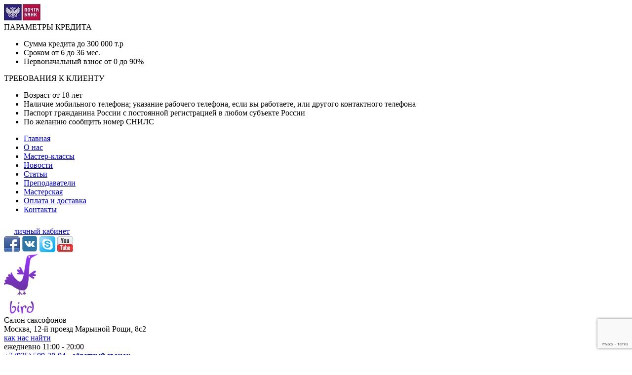

--- FILE ---
content_type: text/html; charset=UTF-8
request_url: https://saxbird.ru/catalog/mednye-dukhovye/tenory/
body_size: 20516
content:
<!DOCTYPE html>
<html xml:lang="ru" lang="ru">
<head>
	<title>Купить теноры выгодной цене в интернет-магазине Saxbird
</title>
	<meta charset="utf-8" />
	<meta http-equiv="X-UA-Compatible" content="IE=edge" />
	<meta name="viewport" content="user-scalable=no, initial-scale=1.0, maximum-scale=1.0, width=device-width">
	<link rel="icon" type="image/png" href="/favicon-96x96.png?1769472869" sizes="96x96" />
	<link rel="icon" type="image/svg+xml" href="/favicon.svg?1769472869" />
	<link rel="shortcut icon" href="/favicon.ico?1769472869" />
	<link rel="apple-touch-icon" sizes="180x180" href="/apple-touch-icon.png?1769472869" />
	<link rel="manifest" href="/site.webmanifest?1769472869" />
	<link href="https://fonts.googleapis.com/css2?family=PT+Sans+Narrow:wght@400;700&display=swap" rel="stylesheet">
	<link href="https://fonts.googleapis.com/css2?family=STIX+Two+Text:wght@400..700&display=swap" rel="stylesheet">
	<meta name="yandex-verification" content="64bcd7425306d1d3" />
	<meta name="google-site-verification" content="558wQ5dXflG73IOA4O-ULkLRMWI1tW-O6J2eYHq4hOU" />
	<meta name="robots" content="index, follow" />
				<meta http-equiv="Content-Type" content="text/html; charset=UTF-8" />
<meta name="robots" content="index, follow" />
<meta name="keywords" content="1" />
<meta name="description" content="теноры купить в Москве по доступным ценам в интернет-магазине Saxbird. Широкий ассортимент. Доставка. Звоните!" />
<script type="text/javascript" data-skip-moving="true">(function(w, d, n) {var cl = "bx-core";var ht = d.documentElement;var htc = ht ? ht.className : undefined;if (htc === undefined || htc.indexOf(cl) !== -1){return;}var ua = n.userAgent;if (/(iPad;)|(iPhone;)/i.test(ua)){cl += " bx-ios";}else if (/Android/i.test(ua)){cl += " bx-android";}cl += (/(ipad|iphone|android|mobile|touch)/i.test(ua) ? " bx-touch" : " bx-no-touch");cl += w.devicePixelRatio && w.devicePixelRatio >= 2? " bx-retina": " bx-no-retina";var ieVersion = -1;if (/AppleWebKit/.test(ua)){cl += " bx-chrome";}else if ((ieVersion = getIeVersion()) > 0){cl += " bx-ie bx-ie" + ieVersion;if (ieVersion > 7 && ieVersion < 10 && !isDoctype()){cl += " bx-quirks";}}else if (/Opera/.test(ua)){cl += " bx-opera";}else if (/Gecko/.test(ua)){cl += " bx-firefox";}if (/Macintosh/i.test(ua)){cl += " bx-mac";}ht.className = htc ? htc + " " + cl : cl;function isDoctype(){if (d.compatMode){return d.compatMode == "CSS1Compat";}return d.documentElement && d.documentElement.clientHeight;}function getIeVersion(){if (/Opera/i.test(ua) || /Webkit/i.test(ua) || /Firefox/i.test(ua) || /Chrome/i.test(ua)){return -1;}var rv = -1;if (!!(w.MSStream) && !(w.ActiveXObject) && ("ActiveXObject" in w)){rv = 11;}else if (!!d.documentMode && d.documentMode >= 10){rv = 10;}else if (!!d.documentMode && d.documentMode >= 9){rv = 9;}else if (d.attachEvent && !/Opera/.test(ua)){rv = 8;}if (rv == -1 || rv == 8){var re;if (n.appName == "Microsoft Internet Explorer"){re = new RegExp("MSIE ([0-9]+[\.0-9]*)");if (re.exec(ua) != null){rv = parseFloat(RegExp.$1);}}else if (n.appName == "Netscape"){rv = 11;re = new RegExp("Trident/.*rv:([0-9]+[\.0-9]*)");if (re.exec(ua) != null){rv = parseFloat(RegExp.$1);}}}return rv;}})(window, document, navigator);</script>


<link href="/bitrix/js/main/core/css/core.css?17647700663963" type="text/css"  rel="stylesheet" />
<link href="https://fonts.googleapis.com/css?family=PT+Sans:400,400italic,700,700italic&subset=latin,cyrillic" type="text/css"  rel="stylesheet" />
<link href="/bitrix/js/main/core/css/core_popup.css?176477006632860" type="text/css"  rel="stylesheet" />
<link href="/bitrix/templates/.default/components/bitrix/catalog/shop/style.css?17647700671166" type="text/css"  rel="stylesheet" />
<link href="/bitrix/templates/.default/components/bitrix/catalog.smart.filter/.default/style.css?176477006718576" type="text/css"  rel="stylesheet" />
<link href="/bitrix/templates/.default/components/bitrix/catalog.smart.filter/.default/themes/blue/colors.css?17647700674780" type="text/css"  rel="stylesheet" />
<link href="/bitrix/components/bitrix/system.pagenavigation/templates/round/style.css?17647700652917" type="text/css"  rel="stylesheet" />
<link href="/bitrix/templates/.default/components/bitrix/catalog/shop/bitrix/catalog.section/.default/style.css?176477006727889" type="text/css"  rel="stylesheet" />
<link href="/bitrix/templates/.default/components/bitrix/catalog/shop/bitrix/catalog.section/.default/themes/blue/style.css?17647700674900" type="text/css"  rel="stylesheet" />
<link href="/src/css/bootstrap-grid.min.css?176477006751451" type="text/css"  data-template-style="true"  rel="stylesheet" />
<link href="/src/css/bootstrap-utilities.css?176477006768963" type="text/css"  data-template-style="true"  rel="stylesheet" />
<link href="/src/css/fonts.css?17647700672201" type="text/css"  data-template-style="true"  rel="stylesheet" />
<link href="/src/css/owl.carousel.css?17647700675636" type="text/css"  data-template-style="true"  rel="stylesheet" />
<link href="/src/css/style.css?176477006748042" type="text/css"  data-template-style="true"  rel="stylesheet" />
<link href="/src/css/mobile.css?1764770067384" type="text/css"  data-template-style="true"  rel="stylesheet" />
<link href="/src/css/modal-min.css?17647700673158" type="text/css"  data-template-style="true"  rel="stylesheet" />
<link href="/src/highslide/highslide.css?176477006719068" type="text/css"  data-template-style="true"  rel="stylesheet" />
<link href="/bitrix/templates/webrussia/js/swiper/swiper.min.css?176477006718459" type="text/css"  data-template-style="true"  rel="stylesheet" />
<link href="/bitrix/templates/webrussia/mobile.css?176477006712273" type="text/css"  data-template-style="true"  rel="stylesheet" />
<link href="/bitrix/templates/webrussia/js/fancybox/jquery.fancybox.min.css?176477006716313" type="text/css"  data-template-style="true"  rel="stylesheet" />
<link href="/bitrix/templates/webrussia/components/bitrix/catalog.section.list/mobile/style.css?17647700673452" type="text/css"  data-template-style="true"  rel="stylesheet" />
<link href="/bitrix/templates/webrussia/styles.css?17647700673035" type="text/css"  data-template-style="true"  rel="stylesheet" />
<link href="/bitrix/templates/webrussia/template_styles.css?17647700678270" type="text/css"  data-template-style="true"  rel="stylesheet" />



<meta property="ya:interaction" content="XML_FORM" />
<meta property="ya:interaction:url" content="https://saxbird.ru/catalog/mednye-dukhovye/tenory/?mode=xml" />



					</head>
<body>
	<div id="ex2" class="modal modal2">
		<div class="padding">
			<div class="wrapper">
				<!--<div class="modal1-img1"><img src="/src/images/modal1-img1.jpg" alt=""></div>-->
				<div class="modal1-img2"><img src="/src/images/modal1-img2.jpg" alt=""></div>
			</div>
			<div class="modal1-title">ПАРАМЕТРЫ КРЕДИТА</div>
			<ul class="modal1-list">
				<li>Сумма кредита до 300 000 т.р</li>
				<li>Сроком от 6 до 36 мес.</li>
				<li>Первоначальный взнос от 0 до 90%</li>
			</ul>
			<div class="modal1-title">ТРЕБОВАНИЯ К КЛИЕНТУ</div>
			<ul class="modal1-list">
				<li>Возраст от 18 лет</li>
				<li>Наличие мобильного телефона; указание рабочего телефона, если вы работаете, или другого контактного телефона</li>
				<li>Паспорт гражданина России с постоянной регистрацией в любом субъекте России</li>
				<li>По желанию сообщить номер СНИЛС</li>
			</ul>
		</div>
	</div>
	<div id="panel"></div>
	<div id="all">
		<header class="header">
			<div class="header-top">
				<div class="inner">
					<nav class="top-nav">
	<ul>
					<li><a href="/">Главная</a></li>
							<li><a href="/about/">О нас</a></li>
							<li><a href="/masterklassy/">Мастер-классы</a></li>
							<li><a href="/news/">Новости</a></li>
							<li><a href="/stati/">Статьи</a></li>
							<li><a href="/prepodavately/">Преподаватели</a></li>
							<li><a href="/masterskaya/">Мастерская</a></li>
							<li><a href="/dostavka-i-oplata/">Оплата и доставка</a></li>
							<li><a href="/contacts/">Контакты</a></li>
				</ul>
</nav>
<a href="/personal/" class="login-button"><img src="/src/images/icons/login.png" alt="" /><span>личный кабинет</span></a>					<div class="social">
						

<a href="https://www.facebook.com/saxboutique" rel="nofollow" target="_blank"><img src="/src/images/icons/fb.png" alt=""></a>
<a href="https://vk.com/saxbird" rel="nofollow"><img src="/src/images/icons/vk.png" alt=""></a>
<a href="skype:valeri415?call" rel="nofollow"><img src="/src/images/icons/sk.png" alt=""></a>
<a href="https://www.youtube.com/channel/UCF4fYRbqLiP6qlQVGGH3CtA" rel="nofollow" target="_blank"><img src="/src/images/icons/yt.png" alt=""></a>					</div>
				</div>
			</div>
			<div class="header-wrap">
				<div class="inner">
					<div class="header__flex">
						<div class="logo">
							<a href="/"><img src="/src/images/logo.png" alt="" /></a>						</div>
						<div class="lo-head">
							<div class="lh-text">
	 Салон саксофонов
</div>
<div class="lh-text__section">
	<div class="lh-address">
		 Москва, 12-й проезд Марьиной Рощи, 8с2
	</div>
	<div class="header__button">
		<a href="/contacts/">как нас найти</a>
	</div>
</div>
						</div>
						<div class="header-contacts header-contacts-1">
							
<div class="time">
	ежедневно 11:00 - 20:00
</div>
 <a href="tel:+79255092804" class="phone">+7 (925) 509-28-04</a> <a href="#" class="feedback-but button-style1"><img src="/src/images/icons/phone-w.png" alt="">обратный звонок</a>						</div>
												<div class="header-contacts header-contacts-2">
							<nav class="mobile-nav">
								<button onclick="document.location.href='/'">
																		<img src="/src/images/icons/login.png" alt="Главная" style="width: 23px;margin: 0 auto;height:auto"/>
									<span>Главная</span>
								</button>
								<button id="mobile-menu-toggle">
									<svg xmlns="http://www.w3.org/2000/svg" viewBox="0 0 448 512"><path d="M436 124H12c-6.627 0-12-5.373-12-12V80c0-6.627 5.373-12 12-12h424c6.627 0 12 5.373 12 12v32c0 6.627-5.373 12-12 12zm0 160H12c-6.627 0-12-5.373-12-12v-32c0-6.627 5.373-12 12-12h424c6.627 0 12 5.373 12 12v32c0 6.627-5.373 12-12 12zm0 160H12c-6.627 0-12-5.373-12-12v-32c0-6.627 5.373-12 12-12h424c6.627 0 12 5.373 12 12v32c0 6.627-5.373 12-12 12z"/></svg>
									<span>Меню</span>
								</button>
								<button class="catalog-menu__button">
									<svg xmlns="http://www.w3.org/2000/svg" viewBox="0 0 512 512"><path d="M464 32H48C21.5 32 0 53.5 0 80v352c0 26.5 21.5 48 48 48h416c26.5 0 48-21.5 48-48V80c0-26.5-21.5-48-48-48zM197.3 72h117.3v96H197.3zm0 136h117.3v96H197.3zm-40 232H52c-6.6 0-12-5.4-12-12v-84h117.3zm0-136H40v-96h117.3zm0-136H40V84c0-6.6 5.4-12 12-12h105.3zm157.4 272H197.3v-96h117.3v96zm157.3 0H354.7v-96H472zm0-136H354.7v-96H472zm0-136H354.7V72H472z"/></svg>
									<span>Каталог</span>
								</button>
								<button onclick="document.location.href='/personal/'">
									<svg xmlns="http://www.w3.org/2000/svg" viewBox="0 0 448 512"><path d="M313.6 304c-28.7 0-42.5 16-89.6 16-47.1 0-60.8-16-89.6-16C60.2 304 0 364.2 0 438.4V464c0 26.5 21.5 48 48 48h352c26.5 0 48-21.5 48-48v-25.6c0-74.2-60.2-134.4-134.4-134.4zM400 464H48v-25.6c0-47.6 38.8-86.4 86.4-86.4 14.6 0 38.3 16 89.6 16 51.7 0 74.9-16 89.6-16 47.6 0 86.4 38.8 86.4 86.4V464zM224 288c79.5 0 144-64.5 144-144S303.5 0 224 0 80 64.5 80 144s64.5 144 144 144zm0-240c52.9 0 96 43.1 96 96s-43.1 96-96 96-96-43.1-96-96 43.1-96 96-96z"/></svg>
									<span>Кабинет</span>
								</button>
								<button onclick="document.location.href='/personal/cart/'">
									<svg xmlns="http://www.w3.org/2000/svg" viewBox="0 0 576 512"><path d="M564 192h-72.902L362.286 40.457c-8.583-10.099-23.729-11.327-33.83-2.743-10.099 8.584-11.327 23.731-2.742 33.83L428.102 192H147.899L250.287 71.543c8.584-10.099 7.356-25.246-2.743-33.83s-25.246-7.355-33.83 2.743L84.901 192H12c-6.627 0-12 5.373-12 12v24c0 6.627 5.373 12 12 12h18.667l27.584 198.603C61.546 462.334 81.836 480 105.794 480h364.412c23.958 0 44.248-17.666 47.544-41.397L545.333 240H564c6.627 0 12-5.373 12-12v-24c0-6.627-5.373-12-12-12zm-93.794 240H105.794L79.127 240h417.745l-26.666 192zM312 296v80c0 13.255-10.745 24-24 24s-24-10.745-24-24v-80c0-13.255 10.745-24 24-24s24 10.745 24 24zm112 0v80c0 13.255-10.745 24-24 24s-24-10.745-24-24v-80c0-13.255 10.745-24 24-24s24 10.745 24 24zm-224 0v80c0 13.255-10.745 24-24 24s-24-10.745-24-24v-80c0-13.255 10.745-24 24-24s24 10.745 24 24z"/></svg>
									<span>Корзина</span>
								</button>
							</nav>
							<p>e-mail: <a href="mailto:zakaz@saxbird.ru">zakaz@saxbird.ru</a></p>
<!--<a href="https://www.instagram.com/saxbird.ru/" rel="nofollow" target="_blank"><img class="socnetworks" src="/src/images/icons/inst.png" alt=""></a>
<a href="https://www.facebook.com/saxboutique" rel="nofollow" target="_blank"><img class="socnetworks" src="/src/images/icons/fb.png" alt=""></a>
-->
<div class="header_contacts-soc-container">
	<a href="https://vk.com/saxbird" rel="nofollow"><img class="socnetworks" src="/src/images/icons/social/vk.svg" alt=""></a>
	<a href="https://t.me/saxbirds" rel="nofollow"><img class="socnetworks" src="/src/images/icons/social/telegram.svg" alt=""></a> 
	<a href="https://wa.me/79255092804" rel="nofollow" target="_blank"><img class="socnetworks" src="/src/images/icons/social/whatsapp.svg" alt="WhatsApp"></a>
	<a href="https://rutube.ru/channel/30432231/" rel="nofollow" target="_blank"><img class="socnetworks" src="/src/images/icons/social/rutube.svg" alt=""></a>
	<a href="https://www.youtube.com/channel/UCF4fYRbqLiP6qlQVGGH3CtA" rel="nofollow" target="_blank"><img class="socnetworks" src="/src/images/icons/social/youtube.svg" alt=""></a>
</div>
						</div>
						<div class="header-contacts header-contacts-3">
							
<div class="lh-address">
Ремонтная<br>мастерская
</div>
 <a href="tel:+79255092804" class="phone">+7 (925) 509-28-04</a> 
 <!-- <a href="#" class="feedback-but button-style1"><img src="/src/images/icons/phone-w.png" alt="">обратный звонок</a> -->						</div>
						<div class="header-right">
							<div id="bx_basket1" class="minicart"> 
	<!--'start_frame_cache_bx_cart_block'--><a href="/personal/cart/"><img src="/src/images/icons/cart-w.png" alt=""> <span>корзина</span><span class="mc-count">0</span> <span class="mc-total">0 руб.</span></a>


<!--'end_frame_cache_bx_cart_block'--></div>
							<div class="search-area">
	<form action="/catalog/" method="GET">
		<input name="q" type="text" class="input" value="" />
		<input type="submit" value="" class="submit" />
	</form>
</div>						</div>
					</div>
					<div class="mobile-search">
						<div class="search-area">
	<form action="/catalog/" method="GET">
		<input name="q" type="text" class="input" placeholder="Поиск" value="" />
		<input type="submit" value="" class="submit" />
	</form>
</div>
<a href="/contacts/" rel="nofollow" class="feedback-but button-style1">Как нас найти</a>					</div>
				</div>
			</div>
		</header>
					<div class="header-sm">
				<div class="header-sm__top">
					<a href="/" class="header-sm__logo"><img src="/upload/logo-sm.svg" alt=""/></a>
					<form class="header-sm__search" action="/catalog/" method="GET">
						<input  name="q" placeholder="Поиск"/>
						<button type="submit"></button>
					</form>
				</div>
				<div class="header-sm__bottom">
					<div class="header-sm__bottom--left">
						<div class="header-sm__intro">
							<a href="/" class="header-sm__img">
								<img src="/src/images/logo.png" alt=""/>
							</a>
							<div class="header-sm__col header-sm__address">
								<p>ежедневно 11:00 - 20:00</p>
								<span>Москва, 12-й проезд<br>Марьиной Рощи, 8с2</span>
							</div>
						</div>
						<div><a href="/contacts/" class="header-sm__button">Как нас найти</a></div>
					</div>
					<div class="header-sm__col header-sm__contacts">
						<div>
							<a href="tel:+79255092804">+7 (925) 509-28-04</a>
						</div>
						<p>
							<a href="#" class="header-sm__button feedback-but">Обратный звонок</a>
						</p>
						<p>e-mail: <a href="mailto:zakaz@saxbird.ru">zakaz@saxbird.ru</a></p>
						<nav>
							<a href="https://vk.com/saxbird" rel="nofollow"><img class="socnetworks" src="/src/images/icons/social/vk.svg" alt=""></a>
							<a href="https://t.me/saxbirds" rel="nofollow"><img class="socnetworks" src="/src/images/icons/social/telegram.svg" alt=""></a> 
							<a href="https://wa.me/79255092804" rel="nofollow" target="_blank"><img class="socnetworks" src="/src/images/icons/social/whatsapp.svg" alt="WhatsApp"></a>
							<a href="https://rutube.ru/channel/30432231/" rel="nofollow" target="_blank"><img class="socnetworks" src="/src/images/icons/social/rutube.svg" alt=""></a>
							<a href="https://www.youtube.com/channel/UCF4fYRbqLiP6qlQVGGH3CtA" rel="nofollow" target="_blank"><img class="socnetworks" src="/src/images/icons/social/youtube.svg" alt=""></a>
						</nav>
					</div>
				</div>
			</div>
		
		<nav class="nav-catalog">
			
<ul>
		<li class="parent"><a href="/catalog/saksofony/">Саксофоны</a>
		<ul>
		<li><a href="/catalog/saksofony/soprano/">Сопрано саксофон</a></li>
		<li><a href="/catalog/saksofony/alt/">Альт саксофон</a></li>
		<li><a href="/catalog/saksofony/tenor/">Тенор саксофон</a></li>
		<li><a href="/catalog/saksofony/bariton/">Баритон саксофон</a></li>
		<li><a href="/catalog/saksofony/bas-saksofon/">Бас саксофон</a></li>
		<li><a href="/catalog/saksofony/sopranino/">Сопранино саксофон</a></li>
		<li><a href="/catalog/saksofony/tsifrovoy-saksofon/">Цифровой саксофон</a></li>
		<li><a href="/catalog/saksofony/venova/">Венова</a></li>
		</ul>
	</li>
	<li class="parent"><a href="/catalog/klarnety/">Кларнеты</a>
		<ul>
		<li><a href="/catalog/klarnety/klarnet-bb/">Кларнет Bb</a></li>
		</ul>
	</li>
	<li class="parent"><a href="/catalog/flejty/">Флейты</a>
		<ul>
		<li><a href="/catalog/flejty/c/">Флейта</a></li>
		<li><a href="/catalog/flejty/pikkolo/">Флейта пикколо</a></li>
		<li><a href="/catalog/flejty/hrustalnaya/">Хрустальная флейта</a></li>
		</ul>
	</li>
	<li class="parent"><a href="/catalog/mundshtuki/">Мундштуки</a>
		<ul>
		<li><a href="/catalog/mundshtuki/dlya-saksofona-soprano/">Мундштук для сопрано-саксофона</a></li>
		<li><a href="/catalog/mundshtuki/dlya-saksofona-alt/">Мундштук для альт-саксофона</a></li>
		<li><a href="/catalog/mundshtuki/dlya-saksofona-tenor/">Мундштук для тенор-саксофона</a></li>
		<li><a href="/catalog/mundshtuki/dlya-saksofona-bariton/">Мундштук для баритон-саксофона</a></li>
		<li><a href="/catalog/mundshtuki/bb-dlya-klarneta/">Мундштук для кларнета Bb</a></li>
		</ul>
	</li>
	<li class="parent"><a href="/catalog/trosti/">Трости</a>
		<ul>
		<li><a href="/catalog/trosti/dlya-soprano-saksofona/">Трость для сопрано-саксофона</a></li>
		<li><a href="/catalog/trosti/dlya-alt-saksofona/">Трость для альт-саксофона</a></li>
		<li><a href="/catalog/trosti/dlya-tenor-saksofona/">Трость для тенор-саксофона</a></li>
		<li><a href="/catalog/trosti/dlya-bariton-saksofona/">Трость для баритон-саксофона</a></li>
		<li><a href="/catalog/trosti/dlya-klarneta-bb/">Трость для кларнета Bb</a></li>
		</ul>
	</li>
	<li class="parent"><a href="/catalog/ligatury/">Лигатуры</a>
		<ul>
		<li><a href="/catalog/ligatury/dlya-soprano-saksofona2/">Лигатура для сопрано-саксофона</a></li>
		<li><a href="/catalog/ligatury/dlya-alt-saksofona2/">Лигатура для альт-саксофона</a></li>
		<li><a href="/catalog/ligatury/dlya-tenor-saksofona2/">Лигатура для тенор-саксофона</a></li>
		<li><a href="/catalog/ligatury/dlya-bariton-saksofona2/">Лигатура для баритон-саксофона</a></li>
		<li><a href="/catalog/ligatury/dlya-klarneta-bb2/">Лигатура для кларнета Bb</a></li>
		<li><a href="/catalog/ligatury/ligatura-dlya-klarneta-eb/">Лигатура для кларнета Eb</a></li>
		<li><a href="/catalog/ligatury/ligatura-dlya-alt-klarneta-eb/">лигатура для альт-кларнета</a></li>
		<li><a href="/catalog/ligatury/ligatura-dlya-bass-klarneta/">лигатура для бас-кларнета</a></li>
		<li><a href="/catalog/ligatury/kolpachki/">колпачки</a></li>
		</ul>
	</li>
	<li class="parent"><a href="/catalog/aksessuary/">Аксессуары</a>
		<ul>
		<li><a href="/catalog/aksessuary/chekhly-i-keysy/">чехлы </a></li>
		<li><a href="/catalog/aksessuary/keysy/">Кейсы</a></li>
		<li><a href="/catalog/aksessuary/chekhly-na-keys/">чехлы на кейс</a></li>
		<li><a href="/catalog/aksessuary/gaytany/">гайтаны</a></li>
		<li><a href="/catalog/aksessuary/saksmyuty/">Сурдина для саксофона (саксмьют)</a></li>
		<li><a href="/catalog/aksessuary/nakleyki-na-mundshtuk/">наклейки на мундштук</a></li>
		<li><a href="/catalog/aksessuary/zaglushka-zashchitnaya/"> заглушка защитная</a></li>
		<li><a href="/catalog/aksessuary/podushki/">подушки</a></li>
		<li><a href="/catalog/aksessuary/stoyka/">стойки и держатели</a></li>
		<li><a href="/catalog/aksessuary/pyupitry/">пюпитры</a></li>
		<li><a href="/catalog/aksessuary/eska/">эски</a></li>
		<li><a href="/catalog/aksessuary/bochonki-dlya-klarneta/">бочонки для кларнета</a></li>
		<li><a href="/catalog/aksessuary/deflektor/">дефлектор</a></li>
		<li><a href="/catalog/aksessuary/ukhod/">уход</a></li>
		<li><a href="/catalog/aksessuary/remont/">ремонт</a></li>
		<li><a href="/catalog/aksessuary/merch/">мерч</a></li>
		<li><a href="/catalog/aksessuary/mikrofony/">микрофоны</a></li>
		<li><a href="/catalog/aksessuary/literatura/">литература</a></li>
		</ul>
	</li>
	<li class="parent"><a href="/catalog/mednye-dukhovye/">Медные духовые</a>
		<ul>
		<li><a href="/catalog/mednye-dukhovye/altgorny/">альтгорны</a></li>
		<li><a href="/catalog/mednye-dukhovye/karmannye-truby/">карманные трубы</a></li>
		<li><a href="/catalog/mednye-dukhovye/suzafony/">сузафоны</a></li>
		<li><a href="/catalog/mednye-dukhovye/tenory/">теноры</a></li>
		<li><a href="/catalog/mednye-dukhovye/trombony/">тромбоны</a></li>
		<li><a href="/catalog/mednye-dukhovye/truby/">трубы</a></li>
		<li><a href="/catalog/mednye-dukhovye/flyugelgorny/">флюгельгорны</a></li>
		</ul>
	</li>
</ul>
		</nav>

		<noindex>
			<div class="mobile-menu">
				<button class="mobile-menu-close">
					<svg xmlns="http://www.w3.org/2000/svg" viewBox="0 0 320 512"><path d="M193.94 256L296.5 153.44l21.15-21.15c3.12-3.12 3.12-8.19 0-11.31l-22.63-22.63c-3.12-3.12-8.19-3.12-11.31 0L160 222.06 36.29 98.34c-3.12-3.12-8.19-3.12-11.31 0L2.34 120.97c-3.12 3.12-3.12 8.19 0 11.31L126.06 256 2.34 379.71c-3.12 3.12-3.12 8.19 0 11.31l22.63 22.63c3.12 3.12 8.19 3.12 11.31 0L160 289.94 262.56 392.5l21.15 21.15c3.12 3.12 8.19 3.12 11.31 0l22.63-22.63c3.12-3.12 3.12-8.19 0-11.31L193.94 256z"/></svg>
				</button>
				<div class="mobile-menu-title">Меню</div>
				<ul class="menu">
		<li><a href="/catalog/">Каталог</a></li>
			<li><a href="/about/">О нас</a></li>
			<li><a href="/masterklassy/">Мастер-классы</a></li>
			<li><a href="/news/">Новости</a></li>
			<li><a href="/stati/">Статьи</a></li>
			<li><a href="/prepodavately/">Преподаватели</a></li>
			<li><a href="/masterskaya/">Мастерская</a></li>
			<li><a href="/dostavka-i-oplata/">Оплата и доставка</a></li>
			<li><a href="/contacts/">Контакты</a></li>
	</ul>				<hr/>
				<a href="tel:+79255092804" class="mobile-menu-contact">
					<svg xmlns="http://www.w3.org/2000/svg" viewBox="0 0 512 512"><path d="M370.43 192.25A64 64 0 0 0 314.86 160H197.14a64 64 0 0 0-55.57 32.25L36.22 376.62A32 32 0 0 0 32 392.5V448a32 32 0 0 0 32 32h384a32 32 0 0 0 32-32v-55.5a32 32 0 0 0-4.22-15.88zM256 384a72 72 0 1 1 72-72 72 72 0 0 1-72 72zm250.18-261C436.76 65 347.38 32 256 32S75.24 65 5.82 123A16.45 16.45 0 0 0 0 135.64V192a16 16 0 0 0 16 16h70.11a16 16 0 0 0 14.31-8.85L128 128c39.9-17.28 83.2-24 128-24 44.77 0 88.07 6.72 128 24l27.58 71.15a16 16 0 0 0 14.31 8.85H496a16 16 0 0 0 16-16v-56.36a16.45 16.45 0 0 0-5.82-12.64z"/></svg>
					<span>+7 (925) 509-28-04</span>
				</a>
				<a href="mailto:zakaz@saxbird.ru" class="mobile-menu-contact">
					<svg xmlns="http://www.w3.org/2000/svg" viewBox="0 0 512 512"><path d="M502.3 190.8c3.9-3.1 9.7-.2 9.7 4.7V400c0 26.5-21.5 48-48 48H48c-26.5 0-48-21.5-48-48V195.6c0-5 5.7-7.8 9.7-4.7 22.4 17.4 52.1 39.5 154.1 113.6 21.1 15.4 56.7 47.8 92.2 47.6 35.7.3 72-32.8 92.3-47.6 102-74.1 131.6-96.3 154-113.7zM256 320c23.2.4 56.6-29.2 73.4-41.4 132.7-96.3 142.8-104.7 173.4-128.7 5.8-4.5 9.2-11.5 9.2-18.9v-19c0-26.5-21.5-48-48-48H48C21.5 64 0 85.5 0 112v19c0 7.4 3.4 14.3 9.2 18.9 30.6 23.9 40.7 32.4 173.4 128.7 16.8 12.2 50.2 41.8 73.4 41.4z"/></svg>
					<span>zakaz@saxbird.ru</span>
				</a>
				<a href="/contacts/" class="mobile-menu-contact small">
					<svg xmlns="http://www.w3.org/2000/svg" viewBox="0 0 384 512"><path d="M172.268 501.67C26.97 291.031 0 269.413 0 192 0 85.961 85.961 0 192 0s192 85.961 192 192c0 77.413-26.97 99.031-172.268 309.67-9.535 13.774-29.93 13.773-39.464 0zM192 272c44.183 0 80-35.817 80-80s-35.817-80-80-80-80 35.817-80 80 35.817 80 80 80z"/></svg>
					<span>127521 Москва, 12-й проезд Марьиной Рощи 8, стр 2</span>
				</a>
			</div>
		</noindex>
		<div class="catalog-menu">
  <form action="/catalog/" method="GET" class="catalog-menu__search">
    <input type="search" name="q" placeholder="Искать на SaxBird" autocomplete="off">
    <button type="submit"><svg xmlns="http://www.w3.org/2000/svg" viewBox="0 0 512 512"><path d="M508.5 481.6l-129-129c-2.3-2.3-5.3-3.5-8.5-3.5h-10.3C395 312 416 262.5 416 208 416 93.1 322.9 0 208 0S0 93.1 0 208s93.1 208 208 208c54.5 0 104-21 141.1-55.2V371c0 3.2 1.3 6.2 3.5 8.5l129 129c4.7 4.7 12.3 4.7 17 0l9.9-9.9c4.7-4.7 4.7-12.3 0-17zM208 384c-97.3 0-176-78.7-176-176S110.7 32 208 32s176 78.7 176 176-78.7 176-176 176z"/></svg></button>
  </form>
  <div class="catalog-menu__head">
    <button class="catalog-menu__back">
      <svg xmlns="http://www.w3.org/2000/svg" viewBox="0 0 448 512" width="22"><path d="M136.97 380.485l7.071-7.07c4.686-4.686 4.686-12.284 0-16.971L60.113 273H436c6.627 0 12-5.373 12-12v-10c0-6.627-5.373-12-12-12H60.113l83.928-83.444c4.686-4.686 4.686-12.284 0-16.971l-7.071-7.07c-4.686-4.686-12.284-4.686-16.97 0l-116.485 116c-4.686 4.686-4.686 12.284 0 16.971l116.485 116c4.686 4.686 12.284 4.686 16.97-.001z"/></svg>
    </button>
    <span class="catalog-menu__title">Каталог</span>
    <button class="catalog-menu__close">
      <svg xmlns="http://www.w3.org/2000/svg" viewBox="0 0 320 512" width="14"><path d="M193.94 256L296.5 153.44l21.15-21.15c3.12-3.12 3.12-8.19 0-11.31l-22.63-22.63c-3.12-3.12-8.19-3.12-11.31 0L160 222.06 36.29 98.34c-3.12-3.12-8.19-3.12-11.31 0L2.34 120.97c-3.12 3.12-3.12 8.19 0 11.31L126.06 256 2.34 379.71c-3.12 3.12-3.12 8.19 0 11.31l22.63 22.63c3.12 3.12 8.19 3.12 11.31 0L160 289.94 262.56 392.5l21.15 21.15c3.12 3.12 8.19 3.12 11.31 0l22.63-22.63c3.12-3.12 3.12-8.19 0-11.31L193.94 256z"/></svg>
    </button>
  </div>
  <div class="catalog-menu__body">
    <ul>				<li class="catalog-menu__link">
					<a href="/catalog/saksofony/" class="has-submenu">
												<span>Саксофоны</span>
						<button><svg xmlns="http://www.w3.org/2000/svg" viewBox="0 0 448 512" width="18"><path d="M216.464 36.465l-7.071 7.07c-4.686 4.686-4.686 12.284 0 16.971L387.887 239H12c-6.627 0-12 5.373-12 12v10c0 6.627 5.373 12 12 12h375.887L209.393 451.494c-4.686 4.686-4.686 12.284 0 16.971l7.071 7.07c4.686 4.686 12.284 4.686 16.97 0l211.051-211.05c4.686-4.686 4.686-12.284 0-16.971L233.434 36.465c-4.686-4.687-12.284-4.687-16.97 0z"/></svg></button>
					</a>
											<ul data-menu-id="16" style="z-index:100;">				<li class="catalog-menu__link">
					<a href="/catalog/saksofony/soprano/">
												<span>Сопрано саксофон</span>
						<button><svg xmlns="http://www.w3.org/2000/svg" viewBox="0 0 448 512" width="18"><path d="M216.464 36.465l-7.071 7.07c-4.686 4.686-4.686 12.284 0 16.971L387.887 239H12c-6.627 0-12 5.373-12 12v10c0 6.627 5.373 12 12 12h375.887L209.393 451.494c-4.686 4.686-4.686 12.284 0 16.971l7.071 7.07c4.686 4.686 12.284 4.686 16.97 0l211.051-211.05c4.686-4.686 4.686-12.284 0-16.971L233.434 36.465c-4.686-4.687-12.284-4.687-16.97 0z"/></svg></button>
					</a>
									</li>
							<li class="catalog-menu__link">
					<a href="/catalog/saksofony/alt/">
												<span>Альт саксофон</span>
						<button><svg xmlns="http://www.w3.org/2000/svg" viewBox="0 0 448 512" width="18"><path d="M216.464 36.465l-7.071 7.07c-4.686 4.686-4.686 12.284 0 16.971L387.887 239H12c-6.627 0-12 5.373-12 12v10c0 6.627 5.373 12 12 12h375.887L209.393 451.494c-4.686 4.686-4.686 12.284 0 16.971l7.071 7.07c4.686 4.686 12.284 4.686 16.97 0l211.051-211.05c4.686-4.686 4.686-12.284 0-16.971L233.434 36.465c-4.686-4.687-12.284-4.687-16.97 0z"/></svg></button>
					</a>
									</li>
							<li class="catalog-menu__link">
					<a href="/catalog/saksofony/tenor/">
												<span>Тенор саксофон</span>
						<button><svg xmlns="http://www.w3.org/2000/svg" viewBox="0 0 448 512" width="18"><path d="M216.464 36.465l-7.071 7.07c-4.686 4.686-4.686 12.284 0 16.971L387.887 239H12c-6.627 0-12 5.373-12 12v10c0 6.627 5.373 12 12 12h375.887L209.393 451.494c-4.686 4.686-4.686 12.284 0 16.971l7.071 7.07c4.686 4.686 12.284 4.686 16.97 0l211.051-211.05c4.686-4.686 4.686-12.284 0-16.971L233.434 36.465c-4.686-4.687-12.284-4.687-16.97 0z"/></svg></button>
					</a>
									</li>
							<li class="catalog-menu__link">
					<a href="/catalog/saksofony/bariton/">
												<span>Баритон саксофон</span>
						<button><svg xmlns="http://www.w3.org/2000/svg" viewBox="0 0 448 512" width="18"><path d="M216.464 36.465l-7.071 7.07c-4.686 4.686-4.686 12.284 0 16.971L387.887 239H12c-6.627 0-12 5.373-12 12v10c0 6.627 5.373 12 12 12h375.887L209.393 451.494c-4.686 4.686-4.686 12.284 0 16.971l7.071 7.07c4.686 4.686 12.284 4.686 16.97 0l211.051-211.05c4.686-4.686 4.686-12.284 0-16.971L233.434 36.465c-4.686-4.687-12.284-4.687-16.97 0z"/></svg></button>
					</a>
									</li>
							<li class="catalog-menu__link">
					<a href="/catalog/saksofony/bas-saksofon/">
												<span>Бас саксофон</span>
						<button><svg xmlns="http://www.w3.org/2000/svg" viewBox="0 0 448 512" width="18"><path d="M216.464 36.465l-7.071 7.07c-4.686 4.686-4.686 12.284 0 16.971L387.887 239H12c-6.627 0-12 5.373-12 12v10c0 6.627 5.373 12 12 12h375.887L209.393 451.494c-4.686 4.686-4.686 12.284 0 16.971l7.071 7.07c4.686 4.686 12.284 4.686 16.97 0l211.051-211.05c4.686-4.686 4.686-12.284 0-16.971L233.434 36.465c-4.686-4.687-12.284-4.687-16.97 0z"/></svg></button>
					</a>
									</li>
							<li class="catalog-menu__link">
					<a href="/catalog/saksofony/sopranino/">
												<span>Сопранино саксофон</span>
						<button><svg xmlns="http://www.w3.org/2000/svg" viewBox="0 0 448 512" width="18"><path d="M216.464 36.465l-7.071 7.07c-4.686 4.686-4.686 12.284 0 16.971L387.887 239H12c-6.627 0-12 5.373-12 12v10c0 6.627 5.373 12 12 12h375.887L209.393 451.494c-4.686 4.686-4.686 12.284 0 16.971l7.071 7.07c4.686 4.686 12.284 4.686 16.97 0l211.051-211.05c4.686-4.686 4.686-12.284 0-16.971L233.434 36.465c-4.686-4.687-12.284-4.687-16.97 0z"/></svg></button>
					</a>
									</li>
							<li class="catalog-menu__link">
					<a href="/catalog/saksofony/tsifrovoy-saksofon/">
												<span>Цифровой саксофон</span>
						<button><svg xmlns="http://www.w3.org/2000/svg" viewBox="0 0 448 512" width="18"><path d="M216.464 36.465l-7.071 7.07c-4.686 4.686-4.686 12.284 0 16.971L387.887 239H12c-6.627 0-12 5.373-12 12v10c0 6.627 5.373 12 12 12h375.887L209.393 451.494c-4.686 4.686-4.686 12.284 0 16.971l7.071 7.07c4.686 4.686 12.284 4.686 16.97 0l211.051-211.05c4.686-4.686 4.686-12.284 0-16.971L233.434 36.465c-4.686-4.687-12.284-4.687-16.97 0z"/></svg></button>
					</a>
									</li>
							<li class="catalog-menu__link">
					<a href="/catalog/saksofony/venova/">
												<span>Венова</span>
						<button><svg xmlns="http://www.w3.org/2000/svg" viewBox="0 0 448 512" width="18"><path d="M216.464 36.465l-7.071 7.07c-4.686 4.686-4.686 12.284 0 16.971L387.887 239H12c-6.627 0-12 5.373-12 12v10c0 6.627 5.373 12 12 12h375.887L209.393 451.494c-4.686 4.686-4.686 12.284 0 16.971l7.071 7.07c4.686 4.686 12.284 4.686 16.97 0l211.051-211.05c4.686-4.686 4.686-12.284 0-16.971L233.434 36.465c-4.686-4.687-12.284-4.687-16.97 0z"/></svg></button>
					</a>
									</li>
			</ul>
									</li>
							<li class="catalog-menu__link">
					<a href="/catalog/klarnety/" class="has-submenu">
												<span>Кларнеты</span>
						<button><svg xmlns="http://www.w3.org/2000/svg" viewBox="0 0 448 512" width="18"><path d="M216.464 36.465l-7.071 7.07c-4.686 4.686-4.686 12.284 0 16.971L387.887 239H12c-6.627 0-12 5.373-12 12v10c0 6.627 5.373 12 12 12h375.887L209.393 451.494c-4.686 4.686-4.686 12.284 0 16.971l7.071 7.07c4.686 4.686 12.284 4.686 16.97 0l211.051-211.05c4.686-4.686 4.686-12.284 0-16.971L233.434 36.465c-4.686-4.687-12.284-4.687-16.97 0z"/></svg></button>
					</a>
											<ul data-menu-id="17" style="z-index:100;">				<li class="catalog-menu__link">
					<a href="/catalog/klarnety/klarnet-bb/">
												<span>Кларнет Bb</span>
						<button><svg xmlns="http://www.w3.org/2000/svg" viewBox="0 0 448 512" width="18"><path d="M216.464 36.465l-7.071 7.07c-4.686 4.686-4.686 12.284 0 16.971L387.887 239H12c-6.627 0-12 5.373-12 12v10c0 6.627 5.373 12 12 12h375.887L209.393 451.494c-4.686 4.686-4.686 12.284 0 16.971l7.071 7.07c4.686 4.686 12.284 4.686 16.97 0l211.051-211.05c4.686-4.686 4.686-12.284 0-16.971L233.434 36.465c-4.686-4.687-12.284-4.687-16.97 0z"/></svg></button>
					</a>
									</li>
			</ul>
									</li>
							<li class="catalog-menu__link">
					<a href="/catalog/flejty/" class="has-submenu">
												<span>Флейты</span>
						<button><svg xmlns="http://www.w3.org/2000/svg" viewBox="0 0 448 512" width="18"><path d="M216.464 36.465l-7.071 7.07c-4.686 4.686-4.686 12.284 0 16.971L387.887 239H12c-6.627 0-12 5.373-12 12v10c0 6.627 5.373 12 12 12h375.887L209.393 451.494c-4.686 4.686-4.686 12.284 0 16.971l7.071 7.07c4.686 4.686 12.284 4.686 16.97 0l211.051-211.05c4.686-4.686 4.686-12.284 0-16.971L233.434 36.465c-4.686-4.687-12.284-4.687-16.97 0z"/></svg></button>
					</a>
											<ul data-menu-id="18" style="z-index:100;">				<li class="catalog-menu__link">
					<a href="/catalog/flejty/c/">
												<span>Флейта</span>
						<button><svg xmlns="http://www.w3.org/2000/svg" viewBox="0 0 448 512" width="18"><path d="M216.464 36.465l-7.071 7.07c-4.686 4.686-4.686 12.284 0 16.971L387.887 239H12c-6.627 0-12 5.373-12 12v10c0 6.627 5.373 12 12 12h375.887L209.393 451.494c-4.686 4.686-4.686 12.284 0 16.971l7.071 7.07c4.686 4.686 12.284 4.686 16.97 0l211.051-211.05c4.686-4.686 4.686-12.284 0-16.971L233.434 36.465c-4.686-4.687-12.284-4.687-16.97 0z"/></svg></button>
					</a>
									</li>
							<li class="catalog-menu__link">
					<a href="/catalog/flejty/pikkolo/">
												<span>Флейта пикколо</span>
						<button><svg xmlns="http://www.w3.org/2000/svg" viewBox="0 0 448 512" width="18"><path d="M216.464 36.465l-7.071 7.07c-4.686 4.686-4.686 12.284 0 16.971L387.887 239H12c-6.627 0-12 5.373-12 12v10c0 6.627 5.373 12 12 12h375.887L209.393 451.494c-4.686 4.686-4.686 12.284 0 16.971l7.071 7.07c4.686 4.686 12.284 4.686 16.97 0l211.051-211.05c4.686-4.686 4.686-12.284 0-16.971L233.434 36.465c-4.686-4.687-12.284-4.687-16.97 0z"/></svg></button>
					</a>
									</li>
							<li class="catalog-menu__link">
					<a href="/catalog/flejty/hrustalnaya/">
												<span>Хрустальная флейта</span>
						<button><svg xmlns="http://www.w3.org/2000/svg" viewBox="0 0 448 512" width="18"><path d="M216.464 36.465l-7.071 7.07c-4.686 4.686-4.686 12.284 0 16.971L387.887 239H12c-6.627 0-12 5.373-12 12v10c0 6.627 5.373 12 12 12h375.887L209.393 451.494c-4.686 4.686-4.686 12.284 0 16.971l7.071 7.07c4.686 4.686 12.284 4.686 16.97 0l211.051-211.05c4.686-4.686 4.686-12.284 0-16.971L233.434 36.465c-4.686-4.687-12.284-4.687-16.97 0z"/></svg></button>
					</a>
									</li>
			</ul>
									</li>
							<li class="catalog-menu__link">
					<a href="/catalog/mundshtuki/" class="has-submenu">
												<span>Мундштуки</span>
						<button><svg xmlns="http://www.w3.org/2000/svg" viewBox="0 0 448 512" width="18"><path d="M216.464 36.465l-7.071 7.07c-4.686 4.686-4.686 12.284 0 16.971L387.887 239H12c-6.627 0-12 5.373-12 12v10c0 6.627 5.373 12 12 12h375.887L209.393 451.494c-4.686 4.686-4.686 12.284 0 16.971l7.071 7.07c4.686 4.686 12.284 4.686 16.97 0l211.051-211.05c4.686-4.686 4.686-12.284 0-16.971L233.434 36.465c-4.686-4.687-12.284-4.687-16.97 0z"/></svg></button>
					</a>
											<ul data-menu-id="38" style="z-index:100;">				<li class="catalog-menu__link">
					<a href="/catalog/mundshtuki/dlya-saksofona-soprano/">
												<span>Мундштук для сопрано-саксофона</span>
						<button><svg xmlns="http://www.w3.org/2000/svg" viewBox="0 0 448 512" width="18"><path d="M216.464 36.465l-7.071 7.07c-4.686 4.686-4.686 12.284 0 16.971L387.887 239H12c-6.627 0-12 5.373-12 12v10c0 6.627 5.373 12 12 12h375.887L209.393 451.494c-4.686 4.686-4.686 12.284 0 16.971l7.071 7.07c4.686 4.686 12.284 4.686 16.97 0l211.051-211.05c4.686-4.686 4.686-12.284 0-16.971L233.434 36.465c-4.686-4.687-12.284-4.687-16.97 0z"/></svg></button>
					</a>
									</li>
							<li class="catalog-menu__link">
					<a href="/catalog/mundshtuki/dlya-saksofona-alt/">
												<span>Мундштук для альт-саксофона</span>
						<button><svg xmlns="http://www.w3.org/2000/svg" viewBox="0 0 448 512" width="18"><path d="M216.464 36.465l-7.071 7.07c-4.686 4.686-4.686 12.284 0 16.971L387.887 239H12c-6.627 0-12 5.373-12 12v10c0 6.627 5.373 12 12 12h375.887L209.393 451.494c-4.686 4.686-4.686 12.284 0 16.971l7.071 7.07c4.686 4.686 12.284 4.686 16.97 0l211.051-211.05c4.686-4.686 4.686-12.284 0-16.971L233.434 36.465c-4.686-4.687-12.284-4.687-16.97 0z"/></svg></button>
					</a>
									</li>
							<li class="catalog-menu__link">
					<a href="/catalog/mundshtuki/dlya-saksofona-tenor/">
												<span>Мундштук для тенор-саксофона</span>
						<button><svg xmlns="http://www.w3.org/2000/svg" viewBox="0 0 448 512" width="18"><path d="M216.464 36.465l-7.071 7.07c-4.686 4.686-4.686 12.284 0 16.971L387.887 239H12c-6.627 0-12 5.373-12 12v10c0 6.627 5.373 12 12 12h375.887L209.393 451.494c-4.686 4.686-4.686 12.284 0 16.971l7.071 7.07c4.686 4.686 12.284 4.686 16.97 0l211.051-211.05c4.686-4.686 4.686-12.284 0-16.971L233.434 36.465c-4.686-4.687-12.284-4.687-16.97 0z"/></svg></button>
					</a>
									</li>
							<li class="catalog-menu__link">
					<a href="/catalog/mundshtuki/dlya-saksofona-bariton/">
												<span>Мундштук для баритон-саксофона</span>
						<button><svg xmlns="http://www.w3.org/2000/svg" viewBox="0 0 448 512" width="18"><path d="M216.464 36.465l-7.071 7.07c-4.686 4.686-4.686 12.284 0 16.971L387.887 239H12c-6.627 0-12 5.373-12 12v10c0 6.627 5.373 12 12 12h375.887L209.393 451.494c-4.686 4.686-4.686 12.284 0 16.971l7.071 7.07c4.686 4.686 12.284 4.686 16.97 0l211.051-211.05c4.686-4.686 4.686-12.284 0-16.971L233.434 36.465c-4.686-4.687-12.284-4.687-16.97 0z"/></svg></button>
					</a>
									</li>
							<li class="catalog-menu__link">
					<a href="/catalog/mundshtuki/bb-dlya-klarneta/">
												<span>Мундштук для кларнета Bb</span>
						<button><svg xmlns="http://www.w3.org/2000/svg" viewBox="0 0 448 512" width="18"><path d="M216.464 36.465l-7.071 7.07c-4.686 4.686-4.686 12.284 0 16.971L387.887 239H12c-6.627 0-12 5.373-12 12v10c0 6.627 5.373 12 12 12h375.887L209.393 451.494c-4.686 4.686-4.686 12.284 0 16.971l7.071 7.07c4.686 4.686 12.284 4.686 16.97 0l211.051-211.05c4.686-4.686 4.686-12.284 0-16.971L233.434 36.465c-4.686-4.687-12.284-4.687-16.97 0z"/></svg></button>
					</a>
									</li>
			</ul>
									</li>
							<li class="catalog-menu__link">
					<a href="/catalog/trosti/" class="has-submenu">
												<span>Трости</span>
						<button><svg xmlns="http://www.w3.org/2000/svg" viewBox="0 0 448 512" width="18"><path d="M216.464 36.465l-7.071 7.07c-4.686 4.686-4.686 12.284 0 16.971L387.887 239H12c-6.627 0-12 5.373-12 12v10c0 6.627 5.373 12 12 12h375.887L209.393 451.494c-4.686 4.686-4.686 12.284 0 16.971l7.071 7.07c4.686 4.686 12.284 4.686 16.97 0l211.051-211.05c4.686-4.686 4.686-12.284 0-16.971L233.434 36.465c-4.686-4.687-12.284-4.687-16.97 0z"/></svg></button>
					</a>
											<ul data-menu-id="36" style="z-index:100;">				<li class="catalog-menu__link">
					<a href="/catalog/trosti/dlya-soprano-saksofona/">
												<span>Трость для сопрано-саксофона</span>
						<button><svg xmlns="http://www.w3.org/2000/svg" viewBox="0 0 448 512" width="18"><path d="M216.464 36.465l-7.071 7.07c-4.686 4.686-4.686 12.284 0 16.971L387.887 239H12c-6.627 0-12 5.373-12 12v10c0 6.627 5.373 12 12 12h375.887L209.393 451.494c-4.686 4.686-4.686 12.284 0 16.971l7.071 7.07c4.686 4.686 12.284 4.686 16.97 0l211.051-211.05c4.686-4.686 4.686-12.284 0-16.971L233.434 36.465c-4.686-4.687-12.284-4.687-16.97 0z"/></svg></button>
					</a>
									</li>
							<li class="catalog-menu__link">
					<a href="/catalog/trosti/dlya-alt-saksofona/">
												<span>Трость для альт-саксофона</span>
						<button><svg xmlns="http://www.w3.org/2000/svg" viewBox="0 0 448 512" width="18"><path d="M216.464 36.465l-7.071 7.07c-4.686 4.686-4.686 12.284 0 16.971L387.887 239H12c-6.627 0-12 5.373-12 12v10c0 6.627 5.373 12 12 12h375.887L209.393 451.494c-4.686 4.686-4.686 12.284 0 16.971l7.071 7.07c4.686 4.686 12.284 4.686 16.97 0l211.051-211.05c4.686-4.686 4.686-12.284 0-16.971L233.434 36.465c-4.686-4.687-12.284-4.687-16.97 0z"/></svg></button>
					</a>
									</li>
							<li class="catalog-menu__link">
					<a href="/catalog/trosti/dlya-tenor-saksofona/">
												<span>Трость для тенор-саксофона</span>
						<button><svg xmlns="http://www.w3.org/2000/svg" viewBox="0 0 448 512" width="18"><path d="M216.464 36.465l-7.071 7.07c-4.686 4.686-4.686 12.284 0 16.971L387.887 239H12c-6.627 0-12 5.373-12 12v10c0 6.627 5.373 12 12 12h375.887L209.393 451.494c-4.686 4.686-4.686 12.284 0 16.971l7.071 7.07c4.686 4.686 12.284 4.686 16.97 0l211.051-211.05c4.686-4.686 4.686-12.284 0-16.971L233.434 36.465c-4.686-4.687-12.284-4.687-16.97 0z"/></svg></button>
					</a>
									</li>
							<li class="catalog-menu__link">
					<a href="/catalog/trosti/dlya-bariton-saksofona/">
												<span>Трость для баритон-саксофона</span>
						<button><svg xmlns="http://www.w3.org/2000/svg" viewBox="0 0 448 512" width="18"><path d="M216.464 36.465l-7.071 7.07c-4.686 4.686-4.686 12.284 0 16.971L387.887 239H12c-6.627 0-12 5.373-12 12v10c0 6.627 5.373 12 12 12h375.887L209.393 451.494c-4.686 4.686-4.686 12.284 0 16.971l7.071 7.07c4.686 4.686 12.284 4.686 16.97 0l211.051-211.05c4.686-4.686 4.686-12.284 0-16.971L233.434 36.465c-4.686-4.687-12.284-4.687-16.97 0z"/></svg></button>
					</a>
									</li>
							<li class="catalog-menu__link">
					<a href="/catalog/trosti/dlya-klarneta-bb/">
												<span>Трость для кларнета Bb</span>
						<button><svg xmlns="http://www.w3.org/2000/svg" viewBox="0 0 448 512" width="18"><path d="M216.464 36.465l-7.071 7.07c-4.686 4.686-4.686 12.284 0 16.971L387.887 239H12c-6.627 0-12 5.373-12 12v10c0 6.627 5.373 12 12 12h375.887L209.393 451.494c-4.686 4.686-4.686 12.284 0 16.971l7.071 7.07c4.686 4.686 12.284 4.686 16.97 0l211.051-211.05c4.686-4.686 4.686-12.284 0-16.971L233.434 36.465c-4.686-4.687-12.284-4.687-16.97 0z"/></svg></button>
					</a>
									</li>
			</ul>
									</li>
							<li class="catalog-menu__link">
					<a href="/catalog/ligatury/" class="has-submenu">
												<span>Лигатуры</span>
						<button><svg xmlns="http://www.w3.org/2000/svg" viewBox="0 0 448 512" width="18"><path d="M216.464 36.465l-7.071 7.07c-4.686 4.686-4.686 12.284 0 16.971L387.887 239H12c-6.627 0-12 5.373-12 12v10c0 6.627 5.373 12 12 12h375.887L209.393 451.494c-4.686 4.686-4.686 12.284 0 16.971l7.071 7.07c4.686 4.686 12.284 4.686 16.97 0l211.051-211.05c4.686-4.686 4.686-12.284 0-16.971L233.434 36.465c-4.686-4.687-12.284-4.687-16.97 0z"/></svg></button>
					</a>
											<ul data-menu-id="99" style="z-index:100;">				<li class="catalog-menu__link">
					<a href="/catalog/ligatury/dlya-soprano-saksofona2/">
												<span>Лигатура для сопрано-саксофона</span>
						<button><svg xmlns="http://www.w3.org/2000/svg" viewBox="0 0 448 512" width="18"><path d="M216.464 36.465l-7.071 7.07c-4.686 4.686-4.686 12.284 0 16.971L387.887 239H12c-6.627 0-12 5.373-12 12v10c0 6.627 5.373 12 12 12h375.887L209.393 451.494c-4.686 4.686-4.686 12.284 0 16.971l7.071 7.07c4.686 4.686 12.284 4.686 16.97 0l211.051-211.05c4.686-4.686 4.686-12.284 0-16.971L233.434 36.465c-4.686-4.687-12.284-4.687-16.97 0z"/></svg></button>
					</a>
									</li>
							<li class="catalog-menu__link">
					<a href="/catalog/ligatury/dlya-alt-saksofona2/">
												<span>Лигатура для альт-саксофона</span>
						<button><svg xmlns="http://www.w3.org/2000/svg" viewBox="0 0 448 512" width="18"><path d="M216.464 36.465l-7.071 7.07c-4.686 4.686-4.686 12.284 0 16.971L387.887 239H12c-6.627 0-12 5.373-12 12v10c0 6.627 5.373 12 12 12h375.887L209.393 451.494c-4.686 4.686-4.686 12.284 0 16.971l7.071 7.07c4.686 4.686 12.284 4.686 16.97 0l211.051-211.05c4.686-4.686 4.686-12.284 0-16.971L233.434 36.465c-4.686-4.687-12.284-4.687-16.97 0z"/></svg></button>
					</a>
									</li>
							<li class="catalog-menu__link">
					<a href="/catalog/ligatury/dlya-tenor-saksofona2/">
												<span>Лигатура для тенор-саксофона</span>
						<button><svg xmlns="http://www.w3.org/2000/svg" viewBox="0 0 448 512" width="18"><path d="M216.464 36.465l-7.071 7.07c-4.686 4.686-4.686 12.284 0 16.971L387.887 239H12c-6.627 0-12 5.373-12 12v10c0 6.627 5.373 12 12 12h375.887L209.393 451.494c-4.686 4.686-4.686 12.284 0 16.971l7.071 7.07c4.686 4.686 12.284 4.686 16.97 0l211.051-211.05c4.686-4.686 4.686-12.284 0-16.971L233.434 36.465c-4.686-4.687-12.284-4.687-16.97 0z"/></svg></button>
					</a>
									</li>
							<li class="catalog-menu__link">
					<a href="/catalog/ligatury/dlya-bariton-saksofona2/">
												<span>Лигатура для баритон-саксофона</span>
						<button><svg xmlns="http://www.w3.org/2000/svg" viewBox="0 0 448 512" width="18"><path d="M216.464 36.465l-7.071 7.07c-4.686 4.686-4.686 12.284 0 16.971L387.887 239H12c-6.627 0-12 5.373-12 12v10c0 6.627 5.373 12 12 12h375.887L209.393 451.494c-4.686 4.686-4.686 12.284 0 16.971l7.071 7.07c4.686 4.686 12.284 4.686 16.97 0l211.051-211.05c4.686-4.686 4.686-12.284 0-16.971L233.434 36.465c-4.686-4.687-12.284-4.687-16.97 0z"/></svg></button>
					</a>
									</li>
							<li class="catalog-menu__link">
					<a href="/catalog/ligatury/dlya-klarneta-bb2/">
												<span>Лигатура для кларнета Bb</span>
						<button><svg xmlns="http://www.w3.org/2000/svg" viewBox="0 0 448 512" width="18"><path d="M216.464 36.465l-7.071 7.07c-4.686 4.686-4.686 12.284 0 16.971L387.887 239H12c-6.627 0-12 5.373-12 12v10c0 6.627 5.373 12 12 12h375.887L209.393 451.494c-4.686 4.686-4.686 12.284 0 16.971l7.071 7.07c4.686 4.686 12.284 4.686 16.97 0l211.051-211.05c4.686-4.686 4.686-12.284 0-16.971L233.434 36.465c-4.686-4.687-12.284-4.687-16.97 0z"/></svg></button>
					</a>
									</li>
							<li class="catalog-menu__link">
					<a href="/catalog/ligatury/ligatura-dlya-klarneta-eb/">
												<span>Лигатура для кларнета Eb</span>
						<button><svg xmlns="http://www.w3.org/2000/svg" viewBox="0 0 448 512" width="18"><path d="M216.464 36.465l-7.071 7.07c-4.686 4.686-4.686 12.284 0 16.971L387.887 239H12c-6.627 0-12 5.373-12 12v10c0 6.627 5.373 12 12 12h375.887L209.393 451.494c-4.686 4.686-4.686 12.284 0 16.971l7.071 7.07c4.686 4.686 12.284 4.686 16.97 0l211.051-211.05c4.686-4.686 4.686-12.284 0-16.971L233.434 36.465c-4.686-4.687-12.284-4.687-16.97 0z"/></svg></button>
					</a>
									</li>
							<li class="catalog-menu__link">
					<a href="/catalog/ligatury/ligatura-dlya-alt-klarneta-eb/">
												<span>лигатура для альт-кларнета</span>
						<button><svg xmlns="http://www.w3.org/2000/svg" viewBox="0 0 448 512" width="18"><path d="M216.464 36.465l-7.071 7.07c-4.686 4.686-4.686 12.284 0 16.971L387.887 239H12c-6.627 0-12 5.373-12 12v10c0 6.627 5.373 12 12 12h375.887L209.393 451.494c-4.686 4.686-4.686 12.284 0 16.971l7.071 7.07c4.686 4.686 12.284 4.686 16.97 0l211.051-211.05c4.686-4.686 4.686-12.284 0-16.971L233.434 36.465c-4.686-4.687-12.284-4.687-16.97 0z"/></svg></button>
					</a>
									</li>
							<li class="catalog-menu__link">
					<a href="/catalog/ligatury/ligatura-dlya-bass-klarneta/">
												<span>лигатура для бас-кларнета</span>
						<button><svg xmlns="http://www.w3.org/2000/svg" viewBox="0 0 448 512" width="18"><path d="M216.464 36.465l-7.071 7.07c-4.686 4.686-4.686 12.284 0 16.971L387.887 239H12c-6.627 0-12 5.373-12 12v10c0 6.627 5.373 12 12 12h375.887L209.393 451.494c-4.686 4.686-4.686 12.284 0 16.971l7.071 7.07c4.686 4.686 12.284 4.686 16.97 0l211.051-211.05c4.686-4.686 4.686-12.284 0-16.971L233.434 36.465c-4.686-4.687-12.284-4.687-16.97 0z"/></svg></button>
					</a>
									</li>
							<li class="catalog-menu__link">
					<a href="/catalog/ligatury/kolpachki/">
												<span>колпачки</span>
						<button><svg xmlns="http://www.w3.org/2000/svg" viewBox="0 0 448 512" width="18"><path d="M216.464 36.465l-7.071 7.07c-4.686 4.686-4.686 12.284 0 16.971L387.887 239H12c-6.627 0-12 5.373-12 12v10c0 6.627 5.373 12 12 12h375.887L209.393 451.494c-4.686 4.686-4.686 12.284 0 16.971l7.071 7.07c4.686 4.686 12.284 4.686 16.97 0l211.051-211.05c4.686-4.686 4.686-12.284 0-16.971L233.434 36.465c-4.686-4.687-12.284-4.687-16.97 0z"/></svg></button>
					</a>
									</li>
			</ul>
									</li>
							<li class="catalog-menu__link">
					<a href="/catalog/aksessuary/" class="has-submenu">
												<span>Аксессуары</span>
						<button><svg xmlns="http://www.w3.org/2000/svg" viewBox="0 0 448 512" width="18"><path d="M216.464 36.465l-7.071 7.07c-4.686 4.686-4.686 12.284 0 16.971L387.887 239H12c-6.627 0-12 5.373-12 12v10c0 6.627 5.373 12 12 12h375.887L209.393 451.494c-4.686 4.686-4.686 12.284 0 16.971l7.071 7.07c4.686 4.686 12.284 4.686 16.97 0l211.051-211.05c4.686-4.686 4.686-12.284 0-16.971L233.434 36.465c-4.686-4.687-12.284-4.687-16.97 0z"/></svg></button>
					</a>
											<ul data-menu-id="21" style="z-index:100;">				<li class="catalog-menu__link">
					<a href="/catalog/aksessuary/chekhly-i-keysy/" class="has-submenu">
												<span>чехлы</span>
						<button><svg xmlns="http://www.w3.org/2000/svg" viewBox="0 0 448 512" width="18"><path d="M216.464 36.465l-7.071 7.07c-4.686 4.686-4.686 12.284 0 16.971L387.887 239H12c-6.627 0-12 5.373-12 12v10c0 6.627 5.373 12 12 12h375.887L209.393 451.494c-4.686 4.686-4.686 12.284 0 16.971l7.071 7.07c4.686 4.686 12.284 4.686 16.97 0l211.051-211.05c4.686-4.686 4.686-12.284 0-16.971L233.434 36.465c-4.686-4.687-12.284-4.687-16.97 0z"/></svg></button>
					</a>
											<ul data-menu-id="42" style="z-index:200;">				<li class="catalog-menu__link">
					<a href="/catalog/aksessuary/chekhly-i-keysy/dlja-soprano-saksofona/">
												<span>Для сопрано-саксофона</span>
						<button><svg xmlns="http://www.w3.org/2000/svg" viewBox="0 0 448 512" width="18"><path d="M216.464 36.465l-7.071 7.07c-4.686 4.686-4.686 12.284 0 16.971L387.887 239H12c-6.627 0-12 5.373-12 12v10c0 6.627 5.373 12 12 12h375.887L209.393 451.494c-4.686 4.686-4.686 12.284 0 16.971l7.071 7.07c4.686 4.686 12.284 4.686 16.97 0l211.051-211.05c4.686-4.686 4.686-12.284 0-16.971L233.434 36.465c-4.686-4.687-12.284-4.687-16.97 0z"/></svg></button>
					</a>
									</li>
							<li class="catalog-menu__link">
					<a href="/catalog/aksessuary/chekhly-i-keysy/dlja-alt-saksofona/">
												<span>Для альт-саксофона</span>
						<button><svg xmlns="http://www.w3.org/2000/svg" viewBox="0 0 448 512" width="18"><path d="M216.464 36.465l-7.071 7.07c-4.686 4.686-4.686 12.284 0 16.971L387.887 239H12c-6.627 0-12 5.373-12 12v10c0 6.627 5.373 12 12 12h375.887L209.393 451.494c-4.686 4.686-4.686 12.284 0 16.971l7.071 7.07c4.686 4.686 12.284 4.686 16.97 0l211.051-211.05c4.686-4.686 4.686-12.284 0-16.971L233.434 36.465c-4.686-4.687-12.284-4.687-16.97 0z"/></svg></button>
					</a>
									</li>
							<li class="catalog-menu__link">
					<a href="/catalog/aksessuary/chekhly-i-keysy/dlja-tenor-saksofona/">
												<span>Для тенор-саксофона</span>
						<button><svg xmlns="http://www.w3.org/2000/svg" viewBox="0 0 448 512" width="18"><path d="M216.464 36.465l-7.071 7.07c-4.686 4.686-4.686 12.284 0 16.971L387.887 239H12c-6.627 0-12 5.373-12 12v10c0 6.627 5.373 12 12 12h375.887L209.393 451.494c-4.686 4.686-4.686 12.284 0 16.971l7.071 7.07c4.686 4.686 12.284 4.686 16.97 0l211.051-211.05c4.686-4.686 4.686-12.284 0-16.971L233.434 36.465c-4.686-4.687-12.284-4.687-16.97 0z"/></svg></button>
					</a>
									</li>
							<li class="catalog-menu__link">
					<a href="/catalog/aksessuary/chekhly-i-keysy/dlja-bariton-saksofona/">
												<span>Для баритон-саксофона</span>
						<button><svg xmlns="http://www.w3.org/2000/svg" viewBox="0 0 448 512" width="18"><path d="M216.464 36.465l-7.071 7.07c-4.686 4.686-4.686 12.284 0 16.971L387.887 239H12c-6.627 0-12 5.373-12 12v10c0 6.627 5.373 12 12 12h375.887L209.393 451.494c-4.686 4.686-4.686 12.284 0 16.971l7.071 7.07c4.686 4.686 12.284 4.686 16.97 0l211.051-211.05c4.686-4.686 4.686-12.284 0-16.971L233.434 36.465c-4.686-4.687-12.284-4.687-16.97 0z"/></svg></button>
					</a>
									</li>
							<li class="catalog-menu__link">
					<a href="/catalog/aksessuary/chekhly-i-keysy/dlja-truby/">
												<span>Для трубы</span>
						<button><svg xmlns="http://www.w3.org/2000/svg" viewBox="0 0 448 512" width="18"><path d="M216.464 36.465l-7.071 7.07c-4.686 4.686-4.686 12.284 0 16.971L387.887 239H12c-6.627 0-12 5.373-12 12v10c0 6.627 5.373 12 12 12h375.887L209.393 451.494c-4.686 4.686-4.686 12.284 0 16.971l7.071 7.07c4.686 4.686 12.284 4.686 16.97 0l211.051-211.05c4.686-4.686 4.686-12.284 0-16.971L233.434 36.465c-4.686-4.687-12.284-4.687-16.97 0z"/></svg></button>
					</a>
									</li>
							<li class="catalog-menu__link">
					<a href="/catalog/aksessuary/chekhly-i-keysy/chekhol-dlya-mundshtuka/">
												<span>для мундштука</span>
						<button><svg xmlns="http://www.w3.org/2000/svg" viewBox="0 0 448 512" width="18"><path d="M216.464 36.465l-7.071 7.07c-4.686 4.686-4.686 12.284 0 16.971L387.887 239H12c-6.627 0-12 5.373-12 12v10c0 6.627 5.373 12 12 12h375.887L209.393 451.494c-4.686 4.686-4.686 12.284 0 16.971l7.071 7.07c4.686 4.686 12.284 4.686 16.97 0l211.051-211.05c4.686-4.686 4.686-12.284 0-16.971L233.434 36.465c-4.686-4.687-12.284-4.687-16.97 0z"/></svg></button>
					</a>
									</li>
							<li class="catalog-menu__link">
					<a href="/catalog/aksessuary/chekhly-i-keysy/dlya-mekhanizma-baritona/">
												<span>для механизма баритона</span>
						<button><svg xmlns="http://www.w3.org/2000/svg" viewBox="0 0 448 512" width="18"><path d="M216.464 36.465l-7.071 7.07c-4.686 4.686-4.686 12.284 0 16.971L387.887 239H12c-6.627 0-12 5.373-12 12v10c0 6.627 5.373 12 12 12h375.887L209.393 451.494c-4.686 4.686-4.686 12.284 0 16.971l7.071 7.07c4.686 4.686 12.284 4.686 16.97 0l211.051-211.05c4.686-4.686 4.686-12.284 0-16.971L233.434 36.465c-4.686-4.687-12.284-4.687-16.97 0z"/></svg></button>
					</a>
									</li>
							<li class="catalog-menu__link">
					<a href="/catalog/aksessuary/chekhly-i-keysy/dlya-mekhanizma-truby/">
												<span>для механизма трубы</span>
						<button><svg xmlns="http://www.w3.org/2000/svg" viewBox="0 0 448 512" width="18"><path d="M216.464 36.465l-7.071 7.07c-4.686 4.686-4.686 12.284 0 16.971L387.887 239H12c-6.627 0-12 5.373-12 12v10c0 6.627 5.373 12 12 12h375.887L209.393 451.494c-4.686 4.686-4.686 12.284 0 16.971l7.071 7.07c4.686 4.686 12.284 4.686 16.97 0l211.051-211.05c4.686-4.686 4.686-12.284 0-16.971L233.434 36.465c-4.686-4.687-12.284-4.687-16.97 0z"/></svg></button>
					</a>
									</li>
							<li class="catalog-menu__link">
					<a href="/catalog/aksessuary/chekhly-i-keysy/dlya-tuby/">
												<span>Для механизма тубы</span>
						<button><svg xmlns="http://www.w3.org/2000/svg" viewBox="0 0 448 512" width="18"><path d="M216.464 36.465l-7.071 7.07c-4.686 4.686-4.686 12.284 0 16.971L387.887 239H12c-6.627 0-12 5.373-12 12v10c0 6.627 5.373 12 12 12h375.887L209.393 451.494c-4.686 4.686-4.686 12.284 0 16.971l7.071 7.07c4.686 4.686 12.284 4.686 16.97 0l211.051-211.05c4.686-4.686 4.686-12.284 0-16.971L233.434 36.465c-4.686-4.687-12.284-4.687-16.97 0z"/></svg></button>
					</a>
									</li>
			</ul>
									</li>
							<li class="catalog-menu__link">
					<a href="/catalog/aksessuary/keysy/" class="has-submenu">
												<span>Кейсы</span>
						<button><svg xmlns="http://www.w3.org/2000/svg" viewBox="0 0 448 512" width="18"><path d="M216.464 36.465l-7.071 7.07c-4.686 4.686-4.686 12.284 0 16.971L387.887 239H12c-6.627 0-12 5.373-12 12v10c0 6.627 5.373 12 12 12h375.887L209.393 451.494c-4.686 4.686-4.686 12.284 0 16.971l7.071 7.07c4.686 4.686 12.284 4.686 16.97 0l211.051-211.05c4.686-4.686 4.686-12.284 0-16.971L233.434 36.465c-4.686-4.687-12.284-4.687-16.97 0z"/></svg></button>
					</a>
											<ul data-menu-id="148" style="z-index:200;">				<li class="catalog-menu__link">
					<a href="/catalog/aksessuary/keysy/keysy-dlya-alt-saksofona/">
												<span>для альт саксофона</span>
						<button><svg xmlns="http://www.w3.org/2000/svg" viewBox="0 0 448 512" width="18"><path d="M216.464 36.465l-7.071 7.07c-4.686 4.686-4.686 12.284 0 16.971L387.887 239H12c-6.627 0-12 5.373-12 12v10c0 6.627 5.373 12 12 12h375.887L209.393 451.494c-4.686 4.686-4.686 12.284 0 16.971l7.071 7.07c4.686 4.686 12.284 4.686 16.97 0l211.051-211.05c4.686-4.686 4.686-12.284 0-16.971L233.434 36.465c-4.686-4.687-12.284-4.687-16.97 0z"/></svg></button>
					</a>
									</li>
							<li class="catalog-menu__link">
					<a href="/catalog/aksessuary/keysy/keysy-dlya-tenor-saksofna/">
												<span>для тенор саксофона</span>
						<button><svg xmlns="http://www.w3.org/2000/svg" viewBox="0 0 448 512" width="18"><path d="M216.464 36.465l-7.071 7.07c-4.686 4.686-4.686 12.284 0 16.971L387.887 239H12c-6.627 0-12 5.373-12 12v10c0 6.627 5.373 12 12 12h375.887L209.393 451.494c-4.686 4.686-4.686 12.284 0 16.971l7.071 7.07c4.686 4.686 12.284 4.686 16.97 0l211.051-211.05c4.686-4.686 4.686-12.284 0-16.971L233.434 36.465c-4.686-4.687-12.284-4.687-16.97 0z"/></svg></button>
					</a>
									</li>
							<li class="catalog-menu__link">
					<a href="/catalog/aksessuary/keysy/dlya-klarneta/">
												<span>для кларнета</span>
						<button><svg xmlns="http://www.w3.org/2000/svg" viewBox="0 0 448 512" width="18"><path d="M216.464 36.465l-7.071 7.07c-4.686 4.686-4.686 12.284 0 16.971L387.887 239H12c-6.627 0-12 5.373-12 12v10c0 6.627 5.373 12 12 12h375.887L209.393 451.494c-4.686 4.686-4.686 12.284 0 16.971l7.071 7.07c4.686 4.686 12.284 4.686 16.97 0l211.051-211.05c4.686-4.686 4.686-12.284 0-16.971L233.434 36.465c-4.686-4.687-12.284-4.687-16.97 0z"/></svg></button>
					</a>
									</li>
			</ul>
									</li>
							<li class="catalog-menu__link">
					<a href="/catalog/aksessuary/chekhly-na-keys/" class="has-submenu">
												<span>чехлы на кейс</span>
						<button><svg xmlns="http://www.w3.org/2000/svg" viewBox="0 0 448 512" width="18"><path d="M216.464 36.465l-7.071 7.07c-4.686 4.686-4.686 12.284 0 16.971L387.887 239H12c-6.627 0-12 5.373-12 12v10c0 6.627 5.373 12 12 12h375.887L209.393 451.494c-4.686 4.686-4.686 12.284 0 16.971l7.071 7.07c4.686 4.686 12.284 4.686 16.97 0l211.051-211.05c4.686-4.686 4.686-12.284 0-16.971L233.434 36.465c-4.686-4.687-12.284-4.687-16.97 0z"/></svg></button>
					</a>
											<ul data-menu-id="81" style="z-index:200;">				<li class="catalog-menu__link">
					<a href="/catalog/aksessuary/chekhly-na-keys/dlya-alt-saksofona-nakidka-na-keys/">
												<span>для альт-саксофона</span>
						<button><svg xmlns="http://www.w3.org/2000/svg" viewBox="0 0 448 512" width="18"><path d="M216.464 36.465l-7.071 7.07c-4.686 4.686-4.686 12.284 0 16.971L387.887 239H12c-6.627 0-12 5.373-12 12v10c0 6.627 5.373 12 12 12h375.887L209.393 451.494c-4.686 4.686-4.686 12.284 0 16.971l7.071 7.07c4.686 4.686 12.284 4.686 16.97 0l211.051-211.05c4.686-4.686 4.686-12.284 0-16.971L233.434 36.465c-4.686-4.687-12.284-4.687-16.97 0z"/></svg></button>
					</a>
									</li>
							<li class="catalog-menu__link">
					<a href="/catalog/aksessuary/chekhly-na-keys/dlya-tenor-saksofona-nakidka-na-keys/">
												<span>для тенор-саксофона</span>
						<button><svg xmlns="http://www.w3.org/2000/svg" viewBox="0 0 448 512" width="18"><path d="M216.464 36.465l-7.071 7.07c-4.686 4.686-4.686 12.284 0 16.971L387.887 239H12c-6.627 0-12 5.373-12 12v10c0 6.627 5.373 12 12 12h375.887L209.393 451.494c-4.686 4.686-4.686 12.284 0 16.971l7.071 7.07c4.686 4.686 12.284 4.686 16.97 0l211.051-211.05c4.686-4.686 4.686-12.284 0-16.971L233.434 36.465c-4.686-4.687-12.284-4.687-16.97 0z"/></svg></button>
					</a>
									</li>
							<li class="catalog-menu__link">
					<a href="/catalog/aksessuary/chekhly-na-keys/dlya-fleyty/">
												<span>для флейты</span>
						<button><svg xmlns="http://www.w3.org/2000/svg" viewBox="0 0 448 512" width="18"><path d="M216.464 36.465l-7.071 7.07c-4.686 4.686-4.686 12.284 0 16.971L387.887 239H12c-6.627 0-12 5.373-12 12v10c0 6.627 5.373 12 12 12h375.887L209.393 451.494c-4.686 4.686-4.686 12.284 0 16.971l7.071 7.07c4.686 4.686 12.284 4.686 16.97 0l211.051-211.05c4.686-4.686 4.686-12.284 0-16.971L233.434 36.465c-4.686-4.687-12.284-4.687-16.97 0z"/></svg></button>
					</a>
									</li>
			</ul>
									</li>
							<li class="catalog-menu__link">
					<a href="/catalog/aksessuary/gaytany/">
												<span>гайтаны</span>
						<button><svg xmlns="http://www.w3.org/2000/svg" viewBox="0 0 448 512" width="18"><path d="M216.464 36.465l-7.071 7.07c-4.686 4.686-4.686 12.284 0 16.971L387.887 239H12c-6.627 0-12 5.373-12 12v10c0 6.627 5.373 12 12 12h375.887L209.393 451.494c-4.686 4.686-4.686 12.284 0 16.971l7.071 7.07c4.686 4.686 12.284 4.686 16.97 0l211.051-211.05c4.686-4.686 4.686-12.284 0-16.971L233.434 36.465c-4.686-4.687-12.284-4.687-16.97 0z"/></svg></button>
					</a>
									</li>
							<li class="catalog-menu__link">
					<a href="/catalog/aksessuary/saksmyuty/" class="has-submenu">
												<span>Сурдина для саксофона (саксмьют)</span>
						<button><svg xmlns="http://www.w3.org/2000/svg" viewBox="0 0 448 512" width="18"><path d="M216.464 36.465l-7.071 7.07c-4.686 4.686-4.686 12.284 0 16.971L387.887 239H12c-6.627 0-12 5.373-12 12v10c0 6.627 5.373 12 12 12h375.887L209.393 451.494c-4.686 4.686-4.686 12.284 0 16.971l7.071 7.07c4.686 4.686 12.284 4.686 16.97 0l211.051-211.05c4.686-4.686 4.686-12.284 0-16.971L233.434 36.465c-4.686-4.687-12.284-4.687-16.97 0z"/></svg></button>
					</a>
											<ul data-menu-id="43" style="z-index:200;">				<li class="catalog-menu__link">
					<a href="/catalog/aksessuary/saksmyuty/dlya-alt-saksofona-saksmyut/">
												<span>Сурдина для альт-саксофона</span>
						<button><svg xmlns="http://www.w3.org/2000/svg" viewBox="0 0 448 512" width="18"><path d="M216.464 36.465l-7.071 7.07c-4.686 4.686-4.686 12.284 0 16.971L387.887 239H12c-6.627 0-12 5.373-12 12v10c0 6.627 5.373 12 12 12h375.887L209.393 451.494c-4.686 4.686-4.686 12.284 0 16.971l7.071 7.07c4.686 4.686 12.284 4.686 16.97 0l211.051-211.05c4.686-4.686 4.686-12.284 0-16.971L233.434 36.465c-4.686-4.687-12.284-4.687-16.97 0z"/></svg></button>
					</a>
									</li>
							<li class="catalog-menu__link">
					<a href="/catalog/aksessuary/saksmyuty/dlya-soprano-saksofona-saxmute/">
												<span>Сурдина для сопрано-саксофона</span>
						<button><svg xmlns="http://www.w3.org/2000/svg" viewBox="0 0 448 512" width="18"><path d="M216.464 36.465l-7.071 7.07c-4.686 4.686-4.686 12.284 0 16.971L387.887 239H12c-6.627 0-12 5.373-12 12v10c0 6.627 5.373 12 12 12h375.887L209.393 451.494c-4.686 4.686-4.686 12.284 0 16.971l7.071 7.07c4.686 4.686 12.284 4.686 16.97 0l211.051-211.05c4.686-4.686 4.686-12.284 0-16.971L233.434 36.465c-4.686-4.687-12.284-4.687-16.97 0z"/></svg></button>
					</a>
									</li>
							<li class="catalog-menu__link">
					<a href="/catalog/aksessuary/saksmyuty/dlya-tenor-saksofona-saksmyut/">
												<span>Сурдина для тенор-саксофона</span>
						<button><svg xmlns="http://www.w3.org/2000/svg" viewBox="0 0 448 512" width="18"><path d="M216.464 36.465l-7.071 7.07c-4.686 4.686-4.686 12.284 0 16.971L387.887 239H12c-6.627 0-12 5.373-12 12v10c0 6.627 5.373 12 12 12h375.887L209.393 451.494c-4.686 4.686-4.686 12.284 0 16.971l7.071 7.07c4.686 4.686 12.284 4.686 16.97 0l211.051-211.05c4.686-4.686 4.686-12.284 0-16.971L233.434 36.465c-4.686-4.687-12.284-4.687-16.97 0z"/></svg></button>
					</a>
									</li>
			</ul>
									</li>
							<li class="catalog-menu__link">
					<a href="/catalog/aksessuary/nakleyki-na-mundshtuk/">
												<span>наклейки на мундштук</span>
						<button><svg xmlns="http://www.w3.org/2000/svg" viewBox="0 0 448 512" width="18"><path d="M216.464 36.465l-7.071 7.07c-4.686 4.686-4.686 12.284 0 16.971L387.887 239H12c-6.627 0-12 5.373-12 12v10c0 6.627 5.373 12 12 12h375.887L209.393 451.494c-4.686 4.686-4.686 12.284 0 16.971l7.071 7.07c4.686 4.686 12.284 4.686 16.97 0l211.051-211.05c4.686-4.686 4.686-12.284 0-16.971L233.434 36.465c-4.686-4.687-12.284-4.687-16.97 0z"/></svg></button>
					</a>
									</li>
							<li class="catalog-menu__link">
					<a href="/catalog/aksessuary/zaglushka-zashchitnaya/">
												<span>заглушка защитная</span>
						<button><svg xmlns="http://www.w3.org/2000/svg" viewBox="0 0 448 512" width="18"><path d="M216.464 36.465l-7.071 7.07c-4.686 4.686-4.686 12.284 0 16.971L387.887 239H12c-6.627 0-12 5.373-12 12v10c0 6.627 5.373 12 12 12h375.887L209.393 451.494c-4.686 4.686-4.686 12.284 0 16.971l7.071 7.07c4.686 4.686 12.284 4.686 16.97 0l211.051-211.05c4.686-4.686 4.686-12.284 0-16.971L233.434 36.465c-4.686-4.687-12.284-4.687-16.97 0z"/></svg></button>
					</a>
									</li>
							<li class="catalog-menu__link">
					<a href="/catalog/aksessuary/podushki/" class="has-submenu">
												<span>подушки</span>
						<button><svg xmlns="http://www.w3.org/2000/svg" viewBox="0 0 448 512" width="18"><path d="M216.464 36.465l-7.071 7.07c-4.686 4.686-4.686 12.284 0 16.971L387.887 239H12c-6.627 0-12 5.373-12 12v10c0 6.627 5.373 12 12 12h375.887L209.393 451.494c-4.686 4.686-4.686 12.284 0 16.971l7.071 7.07c4.686 4.686 12.284 4.686 16.97 0l211.051-211.05c4.686-4.686 4.686-12.284 0-16.971L233.434 36.465c-4.686-4.687-12.284-4.687-16.97 0z"/></svg></button>
					</a>
											<ul data-menu-id="41" style="z-index:200;">				<li class="catalog-menu__link">
					<a href="/catalog/aksessuary/podushki/dlya-alt-saksofona-podushki/">
												<span>для альт-саксофона</span>
						<button><svg xmlns="http://www.w3.org/2000/svg" viewBox="0 0 448 512" width="18"><path d="M216.464 36.465l-7.071 7.07c-4.686 4.686-4.686 12.284 0 16.971L387.887 239H12c-6.627 0-12 5.373-12 12v10c0 6.627 5.373 12 12 12h375.887L209.393 451.494c-4.686 4.686-4.686 12.284 0 16.971l7.071 7.07c4.686 4.686 12.284 4.686 16.97 0l211.051-211.05c4.686-4.686 4.686-12.284 0-16.971L233.434 36.465c-4.686-4.687-12.284-4.687-16.97 0z"/></svg></button>
					</a>
									</li>
							<li class="catalog-menu__link">
					<a href="/catalog/aksessuary/podushki/dlya-bariton-saksofona-podushki/">
												<span>для баритон-саксофона</span>
						<button><svg xmlns="http://www.w3.org/2000/svg" viewBox="0 0 448 512" width="18"><path d="M216.464 36.465l-7.071 7.07c-4.686 4.686-4.686 12.284 0 16.971L387.887 239H12c-6.627 0-12 5.373-12 12v10c0 6.627 5.373 12 12 12h375.887L209.393 451.494c-4.686 4.686-4.686 12.284 0 16.971l7.071 7.07c4.686 4.686 12.284 4.686 16.97 0l211.051-211.05c4.686-4.686 4.686-12.284 0-16.971L233.434 36.465c-4.686-4.687-12.284-4.687-16.97 0z"/></svg></button>
					</a>
									</li>
							<li class="catalog-menu__link">
					<a href="/catalog/aksessuary/podushki/dlya-soprano-saksofona-podushki/">
												<span>для сопрано-саксофона</span>
						<button><svg xmlns="http://www.w3.org/2000/svg" viewBox="0 0 448 512" width="18"><path d="M216.464 36.465l-7.071 7.07c-4.686 4.686-4.686 12.284 0 16.971L387.887 239H12c-6.627 0-12 5.373-12 12v10c0 6.627 5.373 12 12 12h375.887L209.393 451.494c-4.686 4.686-4.686 12.284 0 16.971l7.071 7.07c4.686 4.686 12.284 4.686 16.97 0l211.051-211.05c4.686-4.686 4.686-12.284 0-16.971L233.434 36.465c-4.686-4.687-12.284-4.687-16.97 0z"/></svg></button>
					</a>
									</li>
							<li class="catalog-menu__link">
					<a href="/catalog/aksessuary/podushki/dlya-tenor-saksofona-podushki/">
												<span>для тенор-саксофона</span>
						<button><svg xmlns="http://www.w3.org/2000/svg" viewBox="0 0 448 512" width="18"><path d="M216.464 36.465l-7.071 7.07c-4.686 4.686-4.686 12.284 0 16.971L387.887 239H12c-6.627 0-12 5.373-12 12v10c0 6.627 5.373 12 12 12h375.887L209.393 451.494c-4.686 4.686-4.686 12.284 0 16.971l7.071 7.07c4.686 4.686 12.284 4.686 16.97 0l211.051-211.05c4.686-4.686 4.686-12.284 0-16.971L233.434 36.465c-4.686-4.687-12.284-4.687-16.97 0z"/></svg></button>
					</a>
									</li>
							<li class="catalog-menu__link">
					<a href="/catalog/aksessuary/podushki/podushki-poshtuchno/">
												<span>подушки поштучно</span>
						<button><svg xmlns="http://www.w3.org/2000/svg" viewBox="0 0 448 512" width="18"><path d="M216.464 36.465l-7.071 7.07c-4.686 4.686-4.686 12.284 0 16.971L387.887 239H12c-6.627 0-12 5.373-12 12v10c0 6.627 5.373 12 12 12h375.887L209.393 451.494c-4.686 4.686-4.686 12.284 0 16.971l7.071 7.07c4.686 4.686 12.284 4.686 16.97 0l211.051-211.05c4.686-4.686 4.686-12.284 0-16.971L233.434 36.465c-4.686-4.687-12.284-4.687-16.97 0z"/></svg></button>
					</a>
									</li>
			</ul>
									</li>
							<li class="catalog-menu__link">
					<a href="/catalog/aksessuary/stoyka/" class="has-submenu">
												<span>стойки и держатели</span>
						<button><svg xmlns="http://www.w3.org/2000/svg" viewBox="0 0 448 512" width="18"><path d="M216.464 36.465l-7.071 7.07c-4.686 4.686-4.686 12.284 0 16.971L387.887 239H12c-6.627 0-12 5.373-12 12v10c0 6.627 5.373 12 12 12h375.887L209.393 451.494c-4.686 4.686-4.686 12.284 0 16.971l7.071 7.07c4.686 4.686 12.284 4.686 16.97 0l211.051-211.05c4.686-4.686 4.686-12.284 0-16.971L233.434 36.465c-4.686-4.687-12.284-4.687-16.97 0z"/></svg></button>
					</a>
											<ul data-menu-id="45" style="z-index:200;">				<li class="catalog-menu__link">
					<a href="/catalog/aksessuary/stoyka/dlya-klarneta-bb-stands/">
												<span>для кларнета Bb</span>
						<button><svg xmlns="http://www.w3.org/2000/svg" viewBox="0 0 448 512" width="18"><path d="M216.464 36.465l-7.071 7.07c-4.686 4.686-4.686 12.284 0 16.971L387.887 239H12c-6.627 0-12 5.373-12 12v10c0 6.627 5.373 12 12 12h375.887L209.393 451.494c-4.686 4.686-4.686 12.284 0 16.971l7.071 7.07c4.686 4.686 12.284 4.686 16.97 0l211.051-211.05c4.686-4.686 4.686-12.284 0-16.971L233.434 36.465c-4.686-4.687-12.284-4.687-16.97 0z"/></svg></button>
					</a>
									</li>
							<li class="catalog-menu__link">
					<a href="/catalog/aksessuary/stoyka/dlya-saksofona-stands/">
												<span>для саксофона</span>
						<button><svg xmlns="http://www.w3.org/2000/svg" viewBox="0 0 448 512" width="18"><path d="M216.464 36.465l-7.071 7.07c-4.686 4.686-4.686 12.284 0 16.971L387.887 239H12c-6.627 0-12 5.373-12 12v10c0 6.627 5.373 12 12 12h375.887L209.393 451.494c-4.686 4.686-4.686 12.284 0 16.971l7.071 7.07c4.686 4.686 12.284 4.686 16.97 0l211.051-211.05c4.686-4.686 4.686-12.284 0-16.971L233.434 36.465c-4.686-4.687-12.284-4.687-16.97 0z"/></svg></button>
					</a>
									</li>
							<li class="catalog-menu__link">
					<a href="/catalog/aksessuary/stoyka/dlya-fleyty-stands/">
												<span>для флейты</span>
						<button><svg xmlns="http://www.w3.org/2000/svg" viewBox="0 0 448 512" width="18"><path d="M216.464 36.465l-7.071 7.07c-4.686 4.686-4.686 12.284 0 16.971L387.887 239H12c-6.627 0-12 5.373-12 12v10c0 6.627 5.373 12 12 12h375.887L209.393 451.494c-4.686 4.686-4.686 12.284 0 16.971l7.071 7.07c4.686 4.686 12.284 4.686 16.97 0l211.051-211.05c4.686-4.686 4.686-12.284 0-16.971L233.434 36.465c-4.686-4.687-12.284-4.687-16.97 0z"/></svg></button>
					</a>
									</li>
			</ul>
									</li>
							<li class="catalog-menu__link">
					<a href="/catalog/aksessuary/pyupitry/">
												<span>пюпитры</span>
						<button><svg xmlns="http://www.w3.org/2000/svg" viewBox="0 0 448 512" width="18"><path d="M216.464 36.465l-7.071 7.07c-4.686 4.686-4.686 12.284 0 16.971L387.887 239H12c-6.627 0-12 5.373-12 12v10c0 6.627 5.373 12 12 12h375.887L209.393 451.494c-4.686 4.686-4.686 12.284 0 16.971l7.071 7.07c4.686 4.686 12.284 4.686 16.97 0l211.051-211.05c4.686-4.686 4.686-12.284 0-16.971L233.434 36.465c-4.686-4.687-12.284-4.687-16.97 0z"/></svg></button>
					</a>
									</li>
							<li class="catalog-menu__link">
					<a href="/catalog/aksessuary/eska/" class="has-submenu">
												<span>эски</span>
						<button><svg xmlns="http://www.w3.org/2000/svg" viewBox="0 0 448 512" width="18"><path d="M216.464 36.465l-7.071 7.07c-4.686 4.686-4.686 12.284 0 16.971L387.887 239H12c-6.627 0-12 5.373-12 12v10c0 6.627 5.373 12 12 12h375.887L209.393 451.494c-4.686 4.686-4.686 12.284 0 16.971l7.071 7.07c4.686 4.686 12.284 4.686 16.97 0l211.051-211.05c4.686-4.686 4.686-12.284 0-16.971L233.434 36.465c-4.686-4.687-12.284-4.687-16.97 0z"/></svg></button>
					</a>
											<ul data-menu-id="39" style="z-index:200;">				<li class="catalog-menu__link">
					<a href="/catalog/aksessuary/eska/dlya-alt-saksofona-eska/">
												<span>для альт-саксофона</span>
						<button><svg xmlns="http://www.w3.org/2000/svg" viewBox="0 0 448 512" width="18"><path d="M216.464 36.465l-7.071 7.07c-4.686 4.686-4.686 12.284 0 16.971L387.887 239H12c-6.627 0-12 5.373-12 12v10c0 6.627 5.373 12 12 12h375.887L209.393 451.494c-4.686 4.686-4.686 12.284 0 16.971l7.071 7.07c4.686 4.686 12.284 4.686 16.97 0l211.051-211.05c4.686-4.686 4.686-12.284 0-16.971L233.434 36.465c-4.686-4.687-12.284-4.687-16.97 0z"/></svg></button>
					</a>
									</li>
							<li class="catalog-menu__link">
					<a href="/catalog/aksessuary/eska/dlya-soprano-saksofona-eska/">
												<span>для сопрано-саксофона</span>
						<button><svg xmlns="http://www.w3.org/2000/svg" viewBox="0 0 448 512" width="18"><path d="M216.464 36.465l-7.071 7.07c-4.686 4.686-4.686 12.284 0 16.971L387.887 239H12c-6.627 0-12 5.373-12 12v10c0 6.627 5.373 12 12 12h375.887L209.393 451.494c-4.686 4.686-4.686 12.284 0 16.971l7.071 7.07c4.686 4.686 12.284 4.686 16.97 0l211.051-211.05c4.686-4.686 4.686-12.284 0-16.971L233.434 36.465c-4.686-4.687-12.284-4.687-16.97 0z"/></svg></button>
					</a>
									</li>
							<li class="catalog-menu__link">
					<a href="/catalog/aksessuary/eska/dlya-tenor-saksofona-eska/">
												<span>для тенор-саксофона</span>
						<button><svg xmlns="http://www.w3.org/2000/svg" viewBox="0 0 448 512" width="18"><path d="M216.464 36.465l-7.071 7.07c-4.686 4.686-4.686 12.284 0 16.971L387.887 239H12c-6.627 0-12 5.373-12 12v10c0 6.627 5.373 12 12 12h375.887L209.393 451.494c-4.686 4.686-4.686 12.284 0 16.971l7.071 7.07c4.686 4.686 12.284 4.686 16.97 0l211.051-211.05c4.686-4.686 4.686-12.284 0-16.971L233.434 36.465c-4.686-4.687-12.284-4.687-16.97 0z"/></svg></button>
					</a>
									</li>
			</ul>
									</li>
							<li class="catalog-menu__link">
					<a href="/catalog/aksessuary/bochonki-dlya-klarneta/">
												<span>бочонки для кларнета</span>
						<button><svg xmlns="http://www.w3.org/2000/svg" viewBox="0 0 448 512" width="18"><path d="M216.464 36.465l-7.071 7.07c-4.686 4.686-4.686 12.284 0 16.971L387.887 239H12c-6.627 0-12 5.373-12 12v10c0 6.627 5.373 12 12 12h375.887L209.393 451.494c-4.686 4.686-4.686 12.284 0 16.971l7.071 7.07c4.686 4.686 12.284 4.686 16.97 0l211.051-211.05c4.686-4.686 4.686-12.284 0-16.971L233.434 36.465c-4.686-4.687-12.284-4.687-16.97 0z"/></svg></button>
					</a>
									</li>
							<li class="catalog-menu__link">
					<a href="/catalog/aksessuary/deflektor/">
												<span>дефлектор</span>
						<button><svg xmlns="http://www.w3.org/2000/svg" viewBox="0 0 448 512" width="18"><path d="M216.464 36.465l-7.071 7.07c-4.686 4.686-4.686 12.284 0 16.971L387.887 239H12c-6.627 0-12 5.373-12 12v10c0 6.627 5.373 12 12 12h375.887L209.393 451.494c-4.686 4.686-4.686 12.284 0 16.971l7.071 7.07c4.686 4.686 12.284 4.686 16.97 0l211.051-211.05c4.686-4.686 4.686-12.284 0-16.971L233.434 36.465c-4.686-4.687-12.284-4.687-16.97 0z"/></svg></button>
					</a>
									</li>
							<li class="catalog-menu__link">
					<a href="/catalog/aksessuary/ukhod/" class="has-submenu">
												<span>уход</span>
						<button><svg xmlns="http://www.w3.org/2000/svg" viewBox="0 0 448 512" width="18"><path d="M216.464 36.465l-7.071 7.07c-4.686 4.686-4.686 12.284 0 16.971L387.887 239H12c-6.627 0-12 5.373-12 12v10c0 6.627 5.373 12 12 12h375.887L209.393 451.494c-4.686 4.686-4.686 12.284 0 16.971l7.071 7.07c4.686 4.686 12.284 4.686 16.97 0l211.051-211.05c4.686-4.686 4.686-12.284 0-16.971L233.434 36.465c-4.686-4.687-12.284-4.687-16.97 0z"/></svg></button>
					</a>
											<ul data-menu-id="47" style="z-index:200;">				<li class="catalog-menu__link">
					<a href="/catalog/aksessuary/ukhod/dlya-trostey/">
												<span>для тростей</span>
						<button><svg xmlns="http://www.w3.org/2000/svg" viewBox="0 0 448 512" width="18"><path d="M216.464 36.465l-7.071 7.07c-4.686 4.686-4.686 12.284 0 16.971L387.887 239H12c-6.627 0-12 5.373-12 12v10c0 6.627 5.373 12 12 12h375.887L209.393 451.494c-4.686 4.686-4.686 12.284 0 16.971l7.071 7.07c4.686 4.686 12.284 4.686 16.97 0l211.051-211.05c4.686-4.686 4.686-12.284 0-16.971L233.434 36.465c-4.686-4.687-12.284-4.687-16.97 0z"/></svg></button>
					</a>
									</li>
							<li class="catalog-menu__link">
					<a href="/catalog/aksessuary/ukhod/ershiki/">
												<span>ершики</span>
						<button><svg xmlns="http://www.w3.org/2000/svg" viewBox="0 0 448 512" width="18"><path d="M216.464 36.465l-7.071 7.07c-4.686 4.686-4.686 12.284 0 16.971L387.887 239H12c-6.627 0-12 5.373-12 12v10c0 6.627 5.373 12 12 12h375.887L209.393 451.494c-4.686 4.686-4.686 12.284 0 16.971l7.071 7.07c4.686 4.686 12.284 4.686 16.97 0l211.051-211.05c4.686-4.686 4.686-12.284 0-16.971L233.434 36.465c-4.686-4.687-12.284-4.687-16.97 0z"/></svg></button>
					</a>
									</li>
							<li class="catalog-menu__link">
					<a href="/catalog/aksessuary/ukhod/masla/">
												<span>масла</span>
						<button><svg xmlns="http://www.w3.org/2000/svg" viewBox="0 0 448 512" width="18"><path d="M216.464 36.465l-7.071 7.07c-4.686 4.686-4.686 12.284 0 16.971L387.887 239H12c-6.627 0-12 5.373-12 12v10c0 6.627 5.373 12 12 12h375.887L209.393 451.494c-4.686 4.686-4.686 12.284 0 16.971l7.071 7.07c4.686 4.686 12.284 4.686 16.97 0l211.051-211.05c4.686-4.686 4.686-12.284 0-16.971L233.434 36.465c-4.686-4.687-12.284-4.687-16.97 0z"/></svg></button>
					</a>
									</li>
							<li class="catalog-menu__link">
					<a href="/catalog/aksessuary/ukhod/poliroli/">
												<span>полироли</span>
						<button><svg xmlns="http://www.w3.org/2000/svg" viewBox="0 0 448 512" width="18"><path d="M216.464 36.465l-7.071 7.07c-4.686 4.686-4.686 12.284 0 16.971L387.887 239H12c-6.627 0-12 5.373-12 12v10c0 6.627 5.373 12 12 12h375.887L209.393 451.494c-4.686 4.686-4.686 12.284 0 16.971l7.071 7.07c4.686 4.686 12.284 4.686 16.97 0l211.051-211.05c4.686-4.686 4.686-12.284 0-16.971L233.434 36.465c-4.686-4.687-12.284-4.687-16.97 0z"/></svg></button>
					</a>
									</li>
							<li class="catalog-menu__link">
					<a href="/catalog/aksessuary/ukhod/protirki/">
												<span>протирки</span>
						<button><svg xmlns="http://www.w3.org/2000/svg" viewBox="0 0 448 512" width="18"><path d="M216.464 36.465l-7.071 7.07c-4.686 4.686-4.686 12.284 0 16.971L387.887 239H12c-6.627 0-12 5.373-12 12v10c0 6.627 5.373 12 12 12h375.887L209.393 451.494c-4.686 4.686-4.686 12.284 0 16.971l7.071 7.07c4.686 4.686 12.284 4.686 16.97 0l211.051-211.05c4.686-4.686 4.686-12.284 0-16.971L233.434 36.465c-4.686-4.687-12.284-4.687-16.97 0z"/></svg></button>
					</a>
									</li>
							<li class="catalog-menu__link">
					<a href="/catalog/aksessuary/ukhod/smazka-dlya-probki/">
												<span>смазка для пробки</span>
						<button><svg xmlns="http://www.w3.org/2000/svg" viewBox="0 0 448 512" width="18"><path d="M216.464 36.465l-7.071 7.07c-4.686 4.686-4.686 12.284 0 16.971L387.887 239H12c-6.627 0-12 5.373-12 12v10c0 6.627 5.373 12 12 12h375.887L209.393 451.494c-4.686 4.686-4.686 12.284 0 16.971l7.071 7.07c4.686 4.686 12.284 4.686 16.97 0l211.051-211.05c4.686-4.686 4.686-12.284 0-16.971L233.434 36.465c-4.686-4.687-12.284-4.687-16.97 0z"/></svg></button>
					</a>
									</li>
			</ul>
									</li>
							<li class="catalog-menu__link">
					<a href="/catalog/aksessuary/remont/">
												<span>ремонт</span>
						<button><svg xmlns="http://www.w3.org/2000/svg" viewBox="0 0 448 512" width="18"><path d="M216.464 36.465l-7.071 7.07c-4.686 4.686-4.686 12.284 0 16.971L387.887 239H12c-6.627 0-12 5.373-12 12v10c0 6.627 5.373 12 12 12h375.887L209.393 451.494c-4.686 4.686-4.686 12.284 0 16.971l7.071 7.07c4.686 4.686 12.284 4.686 16.97 0l211.051-211.05c4.686-4.686 4.686-12.284 0-16.971L233.434 36.465c-4.686-4.687-12.284-4.687-16.97 0z"/></svg></button>
					</a>
									</li>
							<li class="catalog-menu__link">
					<a href="/catalog/aksessuary/merch/">
												<span>мерч</span>
						<button><svg xmlns="http://www.w3.org/2000/svg" viewBox="0 0 448 512" width="18"><path d="M216.464 36.465l-7.071 7.07c-4.686 4.686-4.686 12.284 0 16.971L387.887 239H12c-6.627 0-12 5.373-12 12v10c0 6.627 5.373 12 12 12h375.887L209.393 451.494c-4.686 4.686-4.686 12.284 0 16.971l7.071 7.07c4.686 4.686 12.284 4.686 16.97 0l211.051-211.05c4.686-4.686 4.686-12.284 0-16.971L233.434 36.465c-4.686-4.687-12.284-4.687-16.97 0z"/></svg></button>
					</a>
									</li>
							<li class="catalog-menu__link">
					<a href="/catalog/aksessuary/mikrofony/">
												<span>микрофоны</span>
						<button><svg xmlns="http://www.w3.org/2000/svg" viewBox="0 0 448 512" width="18"><path d="M216.464 36.465l-7.071 7.07c-4.686 4.686-4.686 12.284 0 16.971L387.887 239H12c-6.627 0-12 5.373-12 12v10c0 6.627 5.373 12 12 12h375.887L209.393 451.494c-4.686 4.686-4.686 12.284 0 16.971l7.071 7.07c4.686 4.686 12.284 4.686 16.97 0l211.051-211.05c4.686-4.686 4.686-12.284 0-16.971L233.434 36.465c-4.686-4.687-12.284-4.687-16.97 0z"/></svg></button>
					</a>
									</li>
							<li class="catalog-menu__link">
					<a href="/catalog/aksessuary/literatura/">
												<span>литература</span>
						<button><svg xmlns="http://www.w3.org/2000/svg" viewBox="0 0 448 512" width="18"><path d="M216.464 36.465l-7.071 7.07c-4.686 4.686-4.686 12.284 0 16.971L387.887 239H12c-6.627 0-12 5.373-12 12v10c0 6.627 5.373 12 12 12h375.887L209.393 451.494c-4.686 4.686-4.686 12.284 0 16.971l7.071 7.07c4.686 4.686 12.284 4.686 16.97 0l211.051-211.05c4.686-4.686 4.686-12.284 0-16.971L233.434 36.465c-4.686-4.687-12.284-4.687-16.97 0z"/></svg></button>
					</a>
									</li>
			</ul>
									</li>
							<li class="catalog-menu__link">
					<a href="/catalog/mednye-dukhovye/" class="has-submenu">
												<span>Медные духовые</span>
						<button><svg xmlns="http://www.w3.org/2000/svg" viewBox="0 0 448 512" width="18"><path d="M216.464 36.465l-7.071 7.07c-4.686 4.686-4.686 12.284 0 16.971L387.887 239H12c-6.627 0-12 5.373-12 12v10c0 6.627 5.373 12 12 12h375.887L209.393 451.494c-4.686 4.686-4.686 12.284 0 16.971l7.071 7.07c4.686 4.686 12.284 4.686 16.97 0l211.051-211.05c4.686-4.686 4.686-12.284 0-16.971L233.434 36.465c-4.686-4.687-12.284-4.687-16.97 0z"/></svg></button>
					</a>
											<ul data-menu-id="20" style="z-index:100;">				<li class="catalog-menu__link">
					<a href="/catalog/mednye-dukhovye/altgorny/">
												<span>альтгорны</span>
						<button><svg xmlns="http://www.w3.org/2000/svg" viewBox="0 0 448 512" width="18"><path d="M216.464 36.465l-7.071 7.07c-4.686 4.686-4.686 12.284 0 16.971L387.887 239H12c-6.627 0-12 5.373-12 12v10c0 6.627 5.373 12 12 12h375.887L209.393 451.494c-4.686 4.686-4.686 12.284 0 16.971l7.071 7.07c4.686 4.686 12.284 4.686 16.97 0l211.051-211.05c4.686-4.686 4.686-12.284 0-16.971L233.434 36.465c-4.686-4.687-12.284-4.687-16.97 0z"/></svg></button>
					</a>
									</li>
							<li class="catalog-menu__link">
					<a href="/catalog/mednye-dukhovye/karmannye-truby/">
												<span>карманные трубы</span>
						<button><svg xmlns="http://www.w3.org/2000/svg" viewBox="0 0 448 512" width="18"><path d="M216.464 36.465l-7.071 7.07c-4.686 4.686-4.686 12.284 0 16.971L387.887 239H12c-6.627 0-12 5.373-12 12v10c0 6.627 5.373 12 12 12h375.887L209.393 451.494c-4.686 4.686-4.686 12.284 0 16.971l7.071 7.07c4.686 4.686 12.284 4.686 16.97 0l211.051-211.05c4.686-4.686 4.686-12.284 0-16.971L233.434 36.465c-4.686-4.687-12.284-4.687-16.97 0z"/></svg></button>
					</a>
									</li>
							<li class="catalog-menu__link">
					<a href="/catalog/mednye-dukhovye/suzafony/">
												<span>сузафоны</span>
						<button><svg xmlns="http://www.w3.org/2000/svg" viewBox="0 0 448 512" width="18"><path d="M216.464 36.465l-7.071 7.07c-4.686 4.686-4.686 12.284 0 16.971L387.887 239H12c-6.627 0-12 5.373-12 12v10c0 6.627 5.373 12 12 12h375.887L209.393 451.494c-4.686 4.686-4.686 12.284 0 16.971l7.071 7.07c4.686 4.686 12.284 4.686 16.97 0l211.051-211.05c4.686-4.686 4.686-12.284 0-16.971L233.434 36.465c-4.686-4.687-12.284-4.687-16.97 0z"/></svg></button>
					</a>
									</li>
							<li class="catalog-menu__link">
					<a href="/catalog/mednye-dukhovye/tenory/">
												<span>теноры</span>
						<button><svg xmlns="http://www.w3.org/2000/svg" viewBox="0 0 448 512" width="18"><path d="M216.464 36.465l-7.071 7.07c-4.686 4.686-4.686 12.284 0 16.971L387.887 239H12c-6.627 0-12 5.373-12 12v10c0 6.627 5.373 12 12 12h375.887L209.393 451.494c-4.686 4.686-4.686 12.284 0 16.971l7.071 7.07c4.686 4.686 12.284 4.686 16.97 0l211.051-211.05c4.686-4.686 4.686-12.284 0-16.971L233.434 36.465c-4.686-4.687-12.284-4.687-16.97 0z"/></svg></button>
					</a>
									</li>
							<li class="catalog-menu__link">
					<a href="/catalog/mednye-dukhovye/trombony/">
												<span>тромбоны</span>
						<button><svg xmlns="http://www.w3.org/2000/svg" viewBox="0 0 448 512" width="18"><path d="M216.464 36.465l-7.071 7.07c-4.686 4.686-4.686 12.284 0 16.971L387.887 239H12c-6.627 0-12 5.373-12 12v10c0 6.627 5.373 12 12 12h375.887L209.393 451.494c-4.686 4.686-4.686 12.284 0 16.971l7.071 7.07c4.686 4.686 12.284 4.686 16.97 0l211.051-211.05c4.686-4.686 4.686-12.284 0-16.971L233.434 36.465c-4.686-4.687-12.284-4.687-16.97 0z"/></svg></button>
					</a>
									</li>
							<li class="catalog-menu__link">
					<a href="/catalog/mednye-dukhovye/truby/">
												<span>трубы</span>
						<button><svg xmlns="http://www.w3.org/2000/svg" viewBox="0 0 448 512" width="18"><path d="M216.464 36.465l-7.071 7.07c-4.686 4.686-4.686 12.284 0 16.971L387.887 239H12c-6.627 0-12 5.373-12 12v10c0 6.627 5.373 12 12 12h375.887L209.393 451.494c-4.686 4.686-4.686 12.284 0 16.971l7.071 7.07c4.686 4.686 12.284 4.686 16.97 0l211.051-211.05c4.686-4.686 4.686-12.284 0-16.971L233.434 36.465c-4.686-4.687-12.284-4.687-16.97 0z"/></svg></button>
					</a>
									</li>
							<li class="catalog-menu__link">
					<a href="/catalog/mednye-dukhovye/flyugelgorny/">
												<span>флюгельгорны</span>
						<button><svg xmlns="http://www.w3.org/2000/svg" viewBox="0 0 448 512" width="18"><path d="M216.464 36.465l-7.071 7.07c-4.686 4.686-4.686 12.284 0 16.971L387.887 239H12c-6.627 0-12 5.373-12 12v10c0 6.627 5.373 12 12 12h375.887L209.393 451.494c-4.686 4.686-4.686 12.284 0 16.971l7.071 7.07c4.686 4.686 12.284 4.686 16.97 0l211.051-211.05c4.686-4.686 4.686-12.284 0-16.971L233.434 36.465c-4.686-4.687-12.284-4.687-16.97 0z"/></svg></button>
					</a>
									</li>
			</ul>
									</li>
			</ul>
  </div>
</div>
					<section class="wrap inner">
								<div class="breadcrumbs">  <a href="/" title="Главная" itemprop="url">Главная</a> <span class="dc-sep">></span> <a href="/catalog/" title="Каталог" itemprop="url">Каталог</a> <span class="dc-sep">></span> <a href="/catalog/mednye-dukhovye/" title="Медные духовые" itemprop="url">Медные духовые</a> <span class="dc-sep">></span> <span>теноры</span></div>
									<section class="left-side">
	<nav class="product-menu">
	<ul>	<li class="item-bx_2148846299_16 parent"><a href="/catalog/saksofony/"><span>Саксофоны</span></a>
		<ul class="pm-sum">
		<li class="item-bx_2148846299_23"><a href="/catalog/saksofony/soprano/">Сопрано саксофон</a></li>
		<li class="item-bx_2148846299_24"><a href="/catalog/saksofony/alt/">Альт саксофон</a></li>
		<li class="item-bx_2148846299_25"><a href="/catalog/saksofony/tenor/">Тенор саксофон</a></li>
		<li class="item-bx_2148846299_26"><a href="/catalog/saksofony/bariton/">Баритон саксофон</a></li>
		<li class="item-bx_2148846299_142"><a href="/catalog/saksofony/bas-saksofon/">Бас саксофон</a></li>
		<li class="item-bx_2148846299_22"><a href="/catalog/saksofony/sopranino/">Сопранино саксофон</a></li>
		<li class="item-bx_2148846299_153"><a href="/catalog/saksofony/tsifrovoy-saksofon/">Цифровой саксофон</a></li>
		<li class="item-bx_2148846299_158"><a href="/catalog/saksofony/venova/">Венова</a></li>
		</ul>
	</li>
	<li class="item-bx_2148846299_17 parent"><a href="/catalog/klarnety/"><span>Кларнеты</span></a>
		<ul class="pm-sum">
		<li class="item-bx_2148846299_145"><a href="/catalog/klarnety/klarnet-bb/">Кларнет Bb</a></li>
		</ul>
	</li>
	<li class="item-bx_2148846299_18 parent"><a href="/catalog/flejty/"><span>Флейты</span></a>
		<ul class="pm-sum">
		<li class="item-bx_2148846299_103"><a href="/catalog/flejty/c/">Флейта</a></li>
		<li class="item-bx_2148846299_104"><a href="/catalog/flejty/pikkolo/">Флейта пикколо</a></li>
		<li class="item-bx_2148846299_106"><a href="/catalog/flejty/hrustalnaya/">Хрустальная флейта</a></li>
		</ul>
	</li>
	<li class="item-bx_2148846299_38 parent"><a href="/catalog/mundshtuki/"><span>Мундштуки</span></a>
		<ul class="pm-sum">
		<li class="item-bx_2148846299_66"><a href="/catalog/mundshtuki/dlya-saksofona-soprano/">Мундштук для сопрано-саксофона</a></li>
		<li class="item-bx_2148846299_65"><a href="/catalog/mundshtuki/dlya-saksofona-alt/">Мундштук для альт-саксофона</a></li>
		<li class="item-bx_2148846299_67"><a href="/catalog/mundshtuki/dlya-saksofona-tenor/">Мундштук для тенор-саксофона</a></li>
		<li class="item-bx_2148846299_68"><a href="/catalog/mundshtuki/dlya-saksofona-bariton/">Мундштук для баритон-саксофона</a></li>
		<li class="item-bx_2148846299_64"><a href="/catalog/mundshtuki/bb-dlya-klarneta/">Мундштук для кларнета Bb</a></li>
		</ul>
	</li>
	<li class="item-bx_2148846299_36 parent"><a href="/catalog/trosti/"><span>Трости</span></a>
		<ul class="pm-sum">
		<li class="item-bx_2148846299_53"><a href="/catalog/trosti/dlya-soprano-saksofona/">Трость для сопрано-саксофона</a></li>
		<li class="item-bx_2148846299_54"><a href="/catalog/trosti/dlya-alt-saksofona/">Трость для альт-саксофона</a></li>
		<li class="item-bx_2148846299_55"><a href="/catalog/trosti/dlya-tenor-saksofona/">Трость для тенор-саксофона</a></li>
		<li class="item-bx_2148846299_56"><a href="/catalog/trosti/dlya-bariton-saksofona/">Трость для баритон-саксофона</a></li>
		<li class="item-bx_2148846299_57"><a href="/catalog/trosti/dlya-klarneta-bb/">Трость для кларнета Bb</a></li>
		</ul>
	</li>
	<li class="item-bx_2148846299_99 parent"><a href="/catalog/ligatury/"><span>Лигатуры</span></a>
		<ul class="pm-sum">
		<li class="item-bx_2148846299_110"><a href="/catalog/ligatury/dlya-soprano-saksofona2/">Лигатура для сопрано-саксофона</a></li>
		<li class="item-bx_2148846299_111"><a href="/catalog/ligatury/dlya-alt-saksofona2/">Лигатура для альт-саксофона</a></li>
		<li class="item-bx_2148846299_112"><a href="/catalog/ligatury/dlya-tenor-saksofona2/">Лигатура для тенор-саксофона</a></li>
		<li class="item-bx_2148846299_113"><a href="/catalog/ligatury/dlya-bariton-saksofona2/">Лигатура для баритон-саксофона</a></li>
		<li class="item-bx_2148846299_114"><a href="/catalog/ligatury/dlya-klarneta-bb2/">Лигатура для кларнета Bb</a></li>
		<li class="item-bx_2148846299_166"><a href="/catalog/ligatury/ligatura-dlya-klarneta-eb/">Лигатура для кларнета Eb</a></li>
		<li class="item-bx_2148846299_163"><a href="/catalog/ligatury/ligatura-dlya-alt-klarneta-eb/">лигатура для альт-кларнета</a></li>
		<li class="item-bx_2148846299_164"><a href="/catalog/ligatury/ligatura-dlya-bass-klarneta/">лигатура для бас-кларнета</a></li>
		<li class="item-bx_2148846299_161"><a href="/catalog/ligatury/kolpachki/">колпачки</a></li>
		</ul>
	</li>
	<li class="item-bx_2148846299_21 parent"><a href="/catalog/aksessuary/"><span>Аксессуары</span></a>
		<ul class="pm-sum">
		<li class="item-bx_2148846299_42 parent"><a href="/catalog/aksessuary/chekhly-i-keysy/">чехлы </a>
			<ul class="pm-sum">
			<li class="item-bx_2148846299_93"><a href="/catalog/aksessuary/chekhly-i-keysy/dlja-soprano-saksofona/">Для сопрано-саксофона</a></li>
			<li class="item-bx_2148846299_91"><a href="/catalog/aksessuary/chekhly-i-keysy/dlja-alt-saksofona/">Для альт-саксофона</a></li>
			<li class="item-bx_2148846299_92"><a href="/catalog/aksessuary/chekhly-i-keysy/dlja-tenor-saksofona/">Для тенор-саксофона</a></li>
			<li class="item-bx_2148846299_94"><a href="/catalog/aksessuary/chekhly-i-keysy/dlja-bariton-saksofona/">Для баритон-саксофона</a></li>
			<li class="item-bx_2148846299_95"><a href="/catalog/aksessuary/chekhly-i-keysy/dlja-truby/">Для трубы</a></li>
			<li class="item-bx_2148846299_121"><a href="/catalog/aksessuary/chekhly-i-keysy/chekhol-dlya-mundshtuka/">для мундштука</a></li>
			<li class="item-bx_2148846299_199"><a href="/catalog/aksessuary/chekhly-i-keysy/dlya-mekhanizma-baritona/">для механизма баритона</a></li>
			<li class="item-bx_2148846299_200"><a href="/catalog/aksessuary/chekhly-i-keysy/dlya-mekhanizma-truby/">для механизма трубы</a></li>
			<li class="item-bx_2148846299_198"><a href="/catalog/aksessuary/chekhly-i-keysy/dlya-tuby/">Для механизма тубы</a></li>
			</ul>
			</li>
		<li class="item-bx_2148846299_148 parent"><a href="/catalog/aksessuary/keysy/">Кейсы</a>
			<ul class="pm-sum">
			<li class="item-bx_2148846299_152"><a href="/catalog/aksessuary/keysy/keysy-dlya-alt-saksofona/">для альт саксофона</a></li>
			<li class="item-bx_2148846299_151"><a href="/catalog/aksessuary/keysy/keysy-dlya-tenor-saksofna/">для тенор саксофона</a></li>
			<li class="item-bx_2148846299_149"><a href="/catalog/aksessuary/keysy/dlya-klarneta/">для кларнета</a></li>
			</ul>
			</li>
		<li class="item-bx_2148846299_81 parent"><a href="/catalog/aksessuary/chekhly-na-keys/">чехлы на кейс</a>
			<ul class="pm-sum">
			<li class="item-bx_2148846299_96"><a href="/catalog/aksessuary/chekhly-na-keys/dlya-alt-saksofona-nakidka-na-keys/">для альт-саксофона</a></li>
			<li class="item-bx_2148846299_97"><a href="/catalog/aksessuary/chekhly-na-keys/dlya-tenor-saksofona-nakidka-na-keys/">для тенор-саксофона</a></li>
			<li class="item-bx_2148846299_165"><a href="/catalog/aksessuary/chekhly-na-keys/dlya-fleyty/">для флейты</a></li>
			</ul>
			</li>
		<li class="item-bx_2148846299_44"><a href="/catalog/aksessuary/gaytany/">гайтаны</a></li>
		<li class="item-bx_2148846299_43 parent"><a href="/catalog/aksessuary/saksmyuty/">Сурдина для саксофона (саксмьют)</a>
			<ul class="pm-sum">
			<li class="item-bx_2148846299_77"><a href="/catalog/aksessuary/saksmyuty/dlya-alt-saksofona-saksmyut/">Сурдина для альт-саксофона</a></li>
			<li class="item-bx_2148846299_119"><a href="/catalog/aksessuary/saksmyuty/dlya-soprano-saksofona-saxmute/">Сурдина для сопрано-саксофона</a></li>
			<li class="item-bx_2148846299_78"><a href="/catalog/aksessuary/saksmyuty/dlya-tenor-saksofona-saksmyut/">Сурдина для тенор-саксофона</a></li>
			</ul>
			</li>
		<li class="item-bx_2148846299_40"><a href="/catalog/aksessuary/nakleyki-na-mundshtuk/">наклейки на мундштук</a></li>
		<li class="item-bx_2148846299_197"><a href="/catalog/aksessuary/zaglushka-zashchitnaya/"> заглушка защитная</a></li>
		<li class="item-bx_2148846299_41 parent"><a href="/catalog/aksessuary/podushki/">подушки</a>
			<ul class="pm-sum">
			<li class="item-bx_2148846299_72"><a href="/catalog/aksessuary/podushki/dlya-alt-saksofona-podushki/">для альт-саксофона</a></li>
			<li class="item-bx_2148846299_75"><a href="/catalog/aksessuary/podushki/dlya-bariton-saksofona-podushki/">для баритон-саксофона</a></li>
			<li class="item-bx_2148846299_74"><a href="/catalog/aksessuary/podushki/dlya-soprano-saksofona-podushki/">для сопрано-саксофона</a></li>
			<li class="item-bx_2148846299_73"><a href="/catalog/aksessuary/podushki/dlya-tenor-saksofona-podushki/">для тенор-саксофона</a></li>
			<li class="item-bx_2148846299_76"><a href="/catalog/aksessuary/podushki/podushki-poshtuchno/">подушки поштучно</a></li>
			</ul>
			</li>
		<li class="item-bx_2148846299_45 parent"><a href="/catalog/aksessuary/stoyka/">стойки и держатели</a>
			<ul class="pm-sum">
			<li class="item-bx_2148846299_168"><a href="/catalog/aksessuary/stoyka/dlya-klarneta-bb-stands/">для кларнета Bb</a></li>
			<li class="item-bx_2148846299_170"><a href="/catalog/aksessuary/stoyka/dlya-saksofona-stands/">для саксофона</a></li>
			<li class="item-bx_2148846299_169"><a href="/catalog/aksessuary/stoyka/dlya-fleyty-stands/">для флейты</a></li>
			</ul>
			</li>
		<li class="item-bx_2148846299_46"><a href="/catalog/aksessuary/pyupitry/">пюпитры</a></li>
		<li class="item-bx_2148846299_39 parent"><a href="/catalog/aksessuary/eska/">эски</a>
			<ul class="pm-sum">
			<li class="item-bx_2148846299_69"><a href="/catalog/aksessuary/eska/dlya-alt-saksofona-eska/">для альт-саксофона</a></li>
			<li class="item-bx_2148846299_71"><a href="/catalog/aksessuary/eska/dlya-soprano-saksofona-eska/">для сопрано-саксофона</a></li>
			<li class="item-bx_2148846299_70"><a href="/catalog/aksessuary/eska/dlya-tenor-saksofona-eska/">для тенор-саксофона</a></li>
			</ul>
			</li>
		<li class="item-bx_2148846299_143"><a href="/catalog/aksessuary/bochonki-dlya-klarneta/">бочонки для кларнета</a></li>
		<li class="item-bx_2148846299_120"><a href="/catalog/aksessuary/deflektor/">дефлектор</a></li>
		<li class="item-bx_2148846299_47 parent"><a href="/catalog/aksessuary/ukhod/">уход</a>
			<ul class="pm-sum">
			<li class="item-bx_2148846299_90"><a href="/catalog/aksessuary/ukhod/dlya-trostey/">для тростей</a></li>
			<li class="item-bx_2148846299_87"><a href="/catalog/aksessuary/ukhod/ershiki/">ершики</a></li>
			<li class="item-bx_2148846299_157"><a href="/catalog/aksessuary/ukhod/masla/">масла</a></li>
			<li class="item-bx_2148846299_156"><a href="/catalog/aksessuary/ukhod/poliroli/">полироли</a></li>
			<li class="item-bx_2148846299_86"><a href="/catalog/aksessuary/ukhod/protirki/">протирки</a></li>
			<li class="item-bx_2148846299_154"><a href="/catalog/aksessuary/ukhod/smazka-dlya-probki/">смазка для пробки</a></li>
			</ul>
			</li>
		<li class="item-bx_2148846299_48"><a href="/catalog/aksessuary/remont/">ремонт</a></li>
		<li class="item-bx_2148846299_171"><a href="/catalog/aksessuary/merch/">мерч</a></li>
		<li class="item-bx_2148846299_50"><a href="/catalog/aksessuary/mikrofony/">микрофоны</a></li>
		<li class="item-bx_2148846299_52"><a href="/catalog/aksessuary/literatura/">литература</a></li>
		</ul>
	</li>
	<li class="item-bx_2148846299_20 parent active"><a href="/catalog/mednye-dukhovye/"><span>Медные духовые</span></a>
		<ul class="pm-sum">
		<li class="item-bx_2148846299_133"><a href="/catalog/mednye-dukhovye/altgorny/">альтгорны</a></li>
		<li class="item-bx_2148846299_139"><a href="/catalog/mednye-dukhovye/karmannye-truby/">карманные трубы</a></li>
		<li class="item-bx_2148846299_147"><a href="/catalog/mednye-dukhovye/suzafony/">сузафоны</a></li>
		<li class="item-bx_2148846299_132 active"><a href="/catalog/mednye-dukhovye/tenory/">теноры</a></li>
		<li class="item-bx_2148846299_129"><a href="/catalog/mednye-dukhovye/trombony/">тромбоны</a></li>
		<li class="item-bx_2148846299_115"><a href="/catalog/mednye-dukhovye/truby/">трубы</a></li>
		<li class="item-bx_2148846299_137"><a href="/catalog/mednye-dukhovye/flyugelgorny/">флюгельгорны</a></li>
		</ul>
	</li>
</ul>
</nav>
					<form name="_form" action="/catalog/mednye-dukhovye/tenory/" method="get" class="smartfilter">
												<div class="filter-item">
						<h2>Производитель</h2>
						<div data-role="bx_filter_block">
																										<div class="fi-check">
											<input
												type="checkbox"
												class="style1"
												value="Y"
												name="arrFilter_47_1908729627"
												id="arrFilter_47_1908729627"
																								onclick="smartFilter.click(this)"
											/>											
											<label for="arrFilter_47_1908729627"></label>
											<label data-role="label_arrFilter_47_1908729627" class="bx-filter-param-label " for="arrFilter_47_1908729627">Roy Benson</label>
										</div>
																						</div>
					</div>
									<div class="filter-item">
						<h2>Страна</h2>
						<div data-role="bx_filter_block">
																										<div class="fi-check">
											<input
												type="checkbox"
												class="style1"
												value="Y"
												name="arrFilter_48_1990796034"
												id="arrFilter_48_1990796034"
																								onclick="smartFilter.click(this)"
											/>											
											<label for="arrFilter_48_1990796034"></label>
											<label data-role="label_arrFilter_48_1990796034" class="bx-filter-param-label " for="arrFilter_48_1990796034">Китай </label>
										</div>
																						</div>
					</div>
							<div class="filter-buttons">
				<input class="button-style3" style="width:100%;" type="submit" id="set_filter" name="set_filter" value="Показать"	/>
				<input class="button-style3 gray" style="width:100%;" type="submit" id="del_filter" name="del_filter" value="Сбросить" />
										</div>
		</form>
				</section>
<section class="content-side">
	<h1 class="head">теноры</h1>
	<div class="prod-sort">
		<div class="fl">
			<div class="ps-label">Сортировка:</div>
			<div class="ps-value"><a href="#">По цене</a><a href="/catalog/mednye-dukhovye/tenory/?order=asc" class="ps-down"></a><a href="/catalog/mednye-dukhovye/tenory/?order=desc" class="ps-up"></a></div>
		</div>
		<div class="fr">
			<div class="ps-label">Сортировка:</div>
			<div class="ps-value">
				<select name="COUNT_LIST" id="COUNT_LIST" class="style2" onchange="window.location.href ='/catalog/mednye-dukhovye/tenory/?list='+this.value;">
					<option value="12" selected>12</option>
					<option value="24">24</option>
					<option value="48">48</option>
				</select>
			</div>
		</div>
	</div>
		<div class="product-items">
									<div class="pi-pow">
								<div class="product-item" id="bx_3966226736_3600">


										<div class="pi-image"><a id="bx_3966226736_3600_pict" href="/catalog/mednye-dukhovye/tenory/th-202/" class="cell"><img src="/upload/resize_cache/iblock/628/500_500_1/62841194d6808a80bc4a589980427678.jpg" alt="TH-202" /></a></div>
										<div class="pi-pos">
						<div>
							<div class="pi-manuf">Roy Benson</div>
							<a id="bx_3966226736_3600_secondpict" href="/catalog/mednye-dukhovye/tenory/th-202/" class="pi-name" title="Тенор Roy Benson TH-202">TH-202</a>
							<div class="pi-type">
																тенор Bb							</div>
						</div>
						<div class="prd-available status-disable"><span>Под заказ&nbsp;от 2 до 10 дней</span></div>
						<div class="pi-desc"></div>
						<div class="pi-price">
							<span id="bx_3966226736_3600_price">78 800 руб.</span>
																					<span id="bx_3966226736_3600_basket_actions"><a href="/catalog/mednye-dukhovye/tenory/th-202/" class="addtocart" rel="nofollow"></a></span>
						</div>
						<input type="hidden" id="bx_3966226736_3600_quantity" name="quantity" value="1" />
					</div>
																					




				</div>
								</div>								</div>
			</section>				  			
		</section>
		
		<footer class="foot">
  <div class="inner">
    <div class="foot-wrapper">
      <div class="foot-nav">
        <div class="foot-nav__col foot-nav__col--1 foot-nav__col--menu">
          <div class="foot-nav__h1">BIRD</div>
          <ul class="footer-nav">
		<li><a href="/">Главная</a></li>
			<li><a href="/about/">О нас</a></li>
			<li><a href="/masterklassy/">Мастер-классы</a></li>
			<li><a href="/news/">Новости</a></li>
			<li><a href="/stati/">Статьи</a></li>
			<li><a href="/prepodavately/">Преподаватели</a></li>
			<li><a href="/masterskaya/">Мастерская</a></li>
			<li><a href="/dostavka-i-oplata/">Оплата и доставка</a></li>
			<li><a href="/contacts/">Контакты</a></li>
	</ul>        </div>
        <div class="foot-nav__col foot-nav__col--2 foot-nav__col--catalog">
          <div class="foot-nav__h1">КАТАЛОГ</div>
          <ul class="footer-catalog">
		<li><a href="/catalog/saksofony/">Саксофоны</a></li>
	<li><a href="/catalog/klarnety/">Кларнеты</a></li>
	<li><a href="/catalog/flejty/">Флейты</a></li>
	<li><a href="/catalog/mundshtuki/">Мундштуки</a></li>
	<li><a href="/catalog/trosti/">Трости</a></li>
	<li><a href="/catalog/ligatury/">Лигатуры</a></li>
	<li><a href="/catalog/aksessuary/">Аксессуары</a></li>
	<li><a href="/catalog/mednye-dukhovye/">Медные духовые</a></li>
</ul>
        </div>
        <div class="foot-nav__col foot-nav__col--3 foot-nav__col--brands footer-catalog">
          <div class="foot-nav__h1">БРЕНДЫ</div>
          <ul class="footer-nav">
		<li><a href="/brands/p-mauriat/">P.MAURIAT</a></li>
			<li><a href="/brands/antigua/">ANTIGUA</a></li>
			<li><a href="/brands/henri-selmer-paris/">HENRI SELMER PARIS</a></li>
			<li><a href="/brands/yamaha/">YAMAHA</a></li>
			<li><a href="/brands/weissenberg/">WEISSENBERG</a></li>
			<li><a href="/brands/lupifaro/">LUPIFARO</a></li>
			<li><a href="/brands/roy-benson/">ROY BENSON</a></li>
			<li><a href="/brands/brancher-france/">BRANCHER FRANCE</a></li>
			<li><a href="/brands/vandoren/">VANDOREN</a></li>
			<li><a href="/brands/jazzlab/">JODYJAZZ</a></li>
			<li><a href="/brands/fedotovreeds/">FEDOTOV REEDS</a></li>
			<li><a href="/brands/fiberreed/">FIBERREED</a></li>
			<li><a href="/brands/marca/">MARCA</a></li>
			<li><a href="/brands/rigotti/">RIGOTTI</a></li>
			<li><a href="/brands/bg-france/">BG FRANCE</a></li>
			<li><a href="/brands/bird/">BIRD</a></li>
			<li><a href="/brands/jazzlab/">JAZZLAB</a></li>
			<li><a href="/brands/hercules/">HERCULES</a></li>
			<li><a href="/brands/rampone-cazzani/">RAMPONE &amp; CAZZANI</a></li>
			<li><a href="/brands/d-addario-woodwinds-rico/">D’ADDARIO</a></li>
	</ul>        </div>
      </div>
      <div class="foot-more">
        <div class="foot-more__contacts">
          <div class="foot-more__contacts--main">
            <div class="footer-col6">
              <div class="header-contacts" style="float:none">
                <div class="mail"> e-mail: <a href="#" rel="nofollow">zakaz@saxbird.ru</a>
                </div>
                <a href="tel:+79255092804" class="phone" rel="nofollow">+7 (925) 509-28-04</a>
                <a href="#" rel="nofollow" class="feedback-but button-style1">
                  <img src="/src/images/icons/phone-w.png" alt="">обратный звонок </a>
                <p>&nbsp;</p>
                <a href="/contacts/" rel="nofollow" class="feedback-but button-style1" style="width:116px">Как нас найти</a>
              </div>
            </div>
            <nav class="foot-social">
              <a href="https://vk.com/saxbird" rel="nofollow"><img class="socnetworks" src="/src/images/icons/social/vk.svg" alt=""></a>
              <a href="https://t.me/saxbirds" rel="nofollow"><img class="socnetworks" src="/src/images/icons/social/telegram.svg" alt=""></a> 
              <a href="https://wa.me/79255092804" rel="nofollow" target="_blank"><img class="socnetworks" src="/src/images/icons/social/whatsapp.svg" alt="WhatsApp"></a>
              <a href="https://rutube.ru/channel/30432231/" rel="nofollow" target="_blank"><img class="socnetworks" src="/src/images/icons/social/rutube.svg" alt=""></a>
              <a href="https://www.youtube.com/channel/UCF4fYRbqLiP6qlQVGGH3CtA" rel="nofollow" target="_blank"><img class="socnetworks" src="/src/images/icons/social/youtube.svg" alt=""></a>
            </nav>
          </div>
          <div class="foot-more__contacts--map">
            <div class="footer-h2">Схема проезда</div>
<div class="footer-map">
	 <script type="text/javascript" data-skip-moving="true" charset="utf-8" async src="https://api-maps.yandex.ru/services/constructor/1.0/js/?um=constructor%3A48a709d3cb3732edb36f8cd53c0e1e6ea664b73740db60545a3238f00caae51b&amp;width=160&amp;height=160&amp;lang=ru_RU&amp;scroll=true"></script>
</div>
<br>          </div>
        </div>
        <div class="foot-more__company">
          <p>ООО "Берд" ИНН 7718944456</p>
          <p>Наш адрес: Москва, 12-й проезд Марьиной Рощи, 8с2</p>
          <p>Время работы: 11:00—20:00 без перерывов и выходных</p>
        </div>
      </div>
    </div>
  </div>
  <div class="foot-copy">
    <div class="inner">©2005-2026 ООО "Берд" Использование материалов сайта разрешается только при наличии ссылки на сайт saxbird.ru</div>
  </div>
</footer>		
			</div>
	<form action="/ajax/ajax.form.handler.php" class="modalform" id="call" method="POST">
		<div class="mf-overlay"></div>
		<div class="mf-wrap form_result">
			<div class="close"></div>
			<div class="popup-h2">Заказать звонок</div>
			<div class="mf-input-row">
				<input type="text" name="name" class="style1" placeholder="Ваше имя" />
				<input type="tel" name="phone" id="phone" class="style1" placeholder="Телефон" />
			</div>
			<input type="hidden" name="form_type" value="call"/>
			<input type="hidden" name="g-recaptcha-response">
			<input type="hidden" name="email">
			<div class="agree-section">
  <div class="agree-content">
    <label class="agree-checkbox">
      <input type="checkbox" class="agree-checkbox-input" checked>
      <span class="agree-slider"></span>
    </label>
    <div class="agree-text">Продолжая, Вы принимаете условия <a href="/privacy/" target="_blank">политики конфиденциальности</a> и <a href="/offer/" target="_blank">пользовательского соглашения</a>.</div>
  </div>
</div>
<style>
  .agree-section {
    margin-top: 25px;
    padding: 10px;
    border-radius: 8px;
    background: #fff;
    border: 1px solid #e0e5ff;
    text-align: left;
  }
  .agree-section::before {
    content: "";
    display: table;
    clear: both;
  }
  .agree-section .agree-content {
    display: flex;
    align-items: flex-start;
  }
  .agree-section .agree-checkbox {
    position: relative;
    display: inline-block;
    width: 50px;
    height: 30px;
    margin-right: 15px;
    flex-shrink: 0;
  }
  .agree-section .agree-checkbox input {
    opacity: 0;
    width: 0;
    height: 0;
  }
  .agree-section .agree-checkbox .agree-slider {
    position: absolute;
    cursor: pointer;
    top: 0;
    left: 0;
    right: 0;
    bottom: 0;
    background-color: #ccc;
    transition: .4s;
    border-radius: 34px;
  }
  .agree-section .agree-checkbox .agree-slider:before {
    position: absolute;
    content: "";
    height: 22px;
    width: 22px;
    left: 4px;
    bottom: 4px;
    background-color: white;
    transition: .4s;
    border-radius: 50%;
    box-shadow: 0 2px 5px rgba(0, 0, 0, 0.2);
  }
  .agree-section .agree-checkbox input:checked+.agree-slider {
    background: linear-gradient(to bottom, #9933ff 0%, #67339b 100%);
  }
  .agree-section .agree-checkbox input:checked+.agree-slider:before {
    transform: translateX(20px);
  }
  .agree-section .agree-text {
    font-size: 14px;
    color: #555;
    line-height: 1.5;
  }
  .agree-section .agree-text a {
    color: #9933ff;
    text-decoration: none;
  }
  .agree-section .agree-text a:hover {
    text-decoration: underline;
  }
  @media (max-width: 600px) {
    .agree-section .agree-content {
      flex-direction: column;
      align-items: flex-start;
    }
    .agree-section .agree-checkbox {
      margin-bottom: 10px;
    }
  }
</style>
			<input type="submit" value="ОТПРАВИТЬ" class="submit button-style2" />
		</div>
	</form>
		<!-- Yandex.Metrika counter -->
<noscript><div><img src="https://mc.yandex.ru/watch/40972449" style="position:absolute; left:-9999px;" alt="" /></div></noscript>
<!-- /Yandex.Metrika counter -->

<script>
		var isIOS = /iPad|iPhone|iPod/.test(navigator.userAgent) && !window.MSStream;
		if (isIOS) { document.body.classList.add('is-ios') }
	</script>
<script type="text/javascript">if(!window.BX)window.BX={message:function(mess){if(typeof mess=='object') for(var i in mess) BX.message[i]=mess[i]; return true;}};</script>
<script type="text/javascript">(window.BX||top.BX).message({'JS_CORE_LOADING':'Загрузка...','JS_CORE_NO_DATA':'- Нет данных -','JS_CORE_WINDOW_CLOSE':'Закрыть','JS_CORE_WINDOW_EXPAND':'Развернуть','JS_CORE_WINDOW_NARROW':'Свернуть в окно','JS_CORE_WINDOW_SAVE':'Сохранить','JS_CORE_WINDOW_CANCEL':'Отменить','JS_CORE_WINDOW_CONTINUE':'Продолжить','JS_CORE_H':'ч','JS_CORE_M':'м','JS_CORE_S':'с','JSADM_AI_HIDE_EXTRA':'Скрыть лишние','JSADM_AI_ALL_NOTIF':'Показать все','JSADM_AUTH_REQ':'Требуется авторизация!','JS_CORE_WINDOW_AUTH':'Войти','JS_CORE_IMAGE_FULL':'Полный размер'});</script>
<script type="text/javascript">(window.BX||top.BX).message({'LANGUAGE_ID':'ru','FORMAT_DATE':'DD.MM.YYYY','FORMAT_DATETIME':'DD.MM.YYYY HH:MI:SS','COOKIE_PREFIX':'BITRIX_SM','SERVER_TZ_OFFSET':'10800','SITE_ID':'s1','SITE_DIR':'/','USER_ID':'','SERVER_TIME':'1769472869','USER_TZ_OFFSET':'0','USER_TZ_AUTO':'Y','bitrix_sessid':'2c9f302c5c847c8ae63abd72810f34db'});</script><script type="text/javascript" src="/bitrix/js/main/core/core.js?1764770066117234"></script>
<script type="text/javascript" src="/bitrix/js/main/core/core_fx.js?176477006616864"></script>
<script type="text/javascript" src="/bitrix/js/main/core/core_popup.js?176477006641651"></script>
<script type="text/javascript" src="/bitrix/js/currency/core_currency.js?17647700662402"></script>
<script type="text/javascript">
					(function () {
						"use strict";

						var counter = function ()
						{
							var cookie = (function (name) {
								var parts = ("; " + document.cookie).split("; " + name + "=");
								if (parts.length == 2) {
									try {return JSON.parse(decodeURIComponent(parts.pop().split(";").shift()));}
									catch (e) {}
								}
							})("BITRIX_CONVERSION_CONTEXT_s1");

							if (! cookie || cookie.EXPIRE < BX.message("SERVER_TIME"))
							{
								var request = new XMLHttpRequest();
								request.open("POST", "/bitrix/tools/conversion/ajax_counter.php", true);
								request.setRequestHeader("Content-type", "application/x-www-form-urlencoded");
								request.send(
									"SITE_ID="+encodeURIComponent("s1")+
									"&sessid="+encodeURIComponent(BX.bitrix_sessid())+
									"&HTTP_REFERER="+encodeURIComponent(document.referrer)
								);
							}
						};

						if (window.frameRequestStart === true)
							BX.addCustomEvent("onFrameDataReceived", counter);
						else
							BX.ready(counter);
					})();
				</script>
<script type="text/javascript" src="/src/js/jquery-2.1.3.min.js?176477006784320"></script>
<script type="text/javascript" src="/src/js/owl.carousel.min.js?176477006740401"></script>
<script type="text/javascript" src="/src/js/jquery.modal.min.js?17647700674953"></script>
<script type="text/javascript" src="/src/highslide/highslide-full.js?176477006795446"></script>
<script type="text/javascript" src="/bitrix/templates/webrussia/js/swiper/swiper.min.js?1764770067151701"></script>
<script type="text/javascript" src="/src/js/script.js?17647700679650"></script>
<script type="text/javascript" src="/src/js/jquery.mask.min.js?17647700678327"></script>
<script type="text/javascript" src="/bitrix/templates/webrussia/js/fancybox/jquery.fancybox.min.js?176477006768253"></script>
<script type="text/javascript" src="/bitrix/templates/.default/components/bitrix/sale.basket.basket.line/.default/script.js?17647700675292"></script>
<script type="text/javascript" src="/bitrix/templates/webrussia/components/bitrix/catalog.section.list/mobile/script.js?17647700672033"></script>
<script type="text/javascript" src="/bitrix/templates/.default/components/bitrix/catalog.smart.filter/.default/script.js?176477006721043"></script>
<script type="text/javascript" src="/bitrix/templates/.default/components/bitrix/catalog/shop/bitrix/catalog.section/.default/script.js?176477006739612"></script>
<script type="text/javascript">var _ba = _ba || []; _ba.push(["aid", "a3ecfd144b9d141f98d20860ee6fd4ce"]); _ba.push(["host", "saxbird.ru"]); (function() {var ba = document.createElement("script"); ba.type = "text/javascript"; ba.async = true;ba.src = (document.location.protocol == "https:" ? "https://" : "http://") + "bitrix.info/ba.js";var s = document.getElementsByTagName("script")[0];s.parentNode.insertBefore(ba, s);})();</script>


<script src="//www.google.com/recaptcha/api.js?render=6LcfptUUAAAAANi0tcSWaiAC_qVVnWi2BL_Ewlr9"></script>
<script src="/bitrix/templates/webrussia/BuyFormCredit.js"></script>
<script>
		var g_token = "";
		var g = null;
		grecaptcha.ready(function() {
			grecaptcha.execute('6LcfptUUAAAAANi0tcSWaiAC_qVVnWi2BL_Ewlr9', {
				action: 'contact'
			}).then(function(token) {
				g = grecaptcha;
				g_token = token;
				var forms = document.getElementsByTagName('form');
				for (var i = 0; i < forms.length; i++) {
					var fields = forms[i].getElementsByTagName('input');
					var form = $(forms[i]);

					for (var j = 0; j < fields.length; j++) {
						var field = fields[j];

						if ('g-recaptcha-response' === field.getAttribute('name')) {
							field.setAttribute('value', token);
							break;
						}
					}
				}
			});
		});
	</script>
<script type="text/javascript" charset="utf-8">
		jQuery(function($) {

			//$('#phone').mask('+7 (999) 999-9999');
		});
	</script>
<script>
		hs.graphicsDir = 'src/highslide/graphics/';
		hs.align = 'center';
		hs.transitions = ['expand', 'crossfade'];
		hs.wrapperClassName = 'drop-shadow';
		hs.fadeInOut = true;
		hs.dimmingOpacity = .75;
		hs.creditsText = '';
		hs.expandCursor = null;
		hs.restoreCursor = null;


		// Add the controlbar
		if (hs.addSlideshow) hs.addSlideshow({
			//slideshowGroup: 'group1',
			interval: 5000,
			repeat: false,
			useControls: true,
			fixedControls: 'fit',
			overlayOptions: {
				opacity: .6,
				position: 'bottom center',
				hideOnMouseOut: true
			}
		});
	</script>
<script>var bx_basket1 = new BitrixSmallCart;</script>
<script>
	bx_basket1.siteId       = 's1';
	bx_basket1.cartId       = 'bx_basket1';
	bx_basket1.ajaxPath     = '/bitrix/components/bitrix/sale.basket.basket.line/ajax.php';
	bx_basket1.templateName = '.default';
	bx_basket1.arParams     =  {'PATH_TO_BASKET':'/personal/cart/','PATH_TO_PERSONAL':'/personal/','SHOW_PERSONAL_LINK':'N','SHOW_NUM_PRODUCTS':'Y','SHOW_TOTAL_PRICE':'Y','SHOW_PRODUCTS':'Y','POSITION_FIXED':'N','SHOW_AUTHOR':'Y','HIDE_ON_BASKET_PAGES':'N','PATH_TO_REGISTER':'/login/','PATH_TO_PROFILE':'/personal/','CACHE_TYPE':'A','PATH_TO_ORDER':'/personal/order/make/','SHOW_EMPTY_VALUES':'Y','SHOW_DELAY':'Y','SHOW_NOTAVAIL':'Y','SHOW_SUBSCRIBE':'Y','SHOW_IMAGE':'Y','SHOW_PRICE':'Y','SHOW_SUMMARY':'Y','POSITION_VERTICAL':'top','POSITION_HORIZONTAL':'right','AJAX':'N','~PATH_TO_BASKET':'/personal/cart/','~PATH_TO_PERSONAL':'/personal/','~SHOW_PERSONAL_LINK':'N','~SHOW_NUM_PRODUCTS':'Y','~SHOW_TOTAL_PRICE':'Y','~SHOW_PRODUCTS':'Y','~POSITION_FIXED':'N','~SHOW_AUTHOR':'Y','~HIDE_ON_BASKET_PAGES':'N','~PATH_TO_REGISTER':'/login/','~PATH_TO_PROFILE':'/personal/','~CACHE_TYPE':'A','~PATH_TO_ORDER':'/personal/order/make/','~SHOW_EMPTY_VALUES':'Y','~SHOW_DELAY':'Y','~SHOW_NOTAVAIL':'Y','~SHOW_SUBSCRIBE':'Y','~SHOW_IMAGE':'Y','~SHOW_PRICE':'Y','~SHOW_SUMMARY':'Y','~POSITION_VERTICAL':'top','~POSITION_HORIZONTAL':'right','~AJAX':'N','cartId':'bx_basket1'}; // TODO \Bitrix\Main\Web\Json::encode
	bx_basket1.closeMessage = '';
	bx_basket1.openMessage  = '';
	bx_basket1.activate();
</script>
<script type="text/javascript">
							var obbx_3966226736_3600 = new JCCatalogSection({'PRODUCT_TYPE':'1','SHOW_QUANTITY':true,'SHOW_ADD_BASKET_BTN':false,'SHOW_BUY_BTN':true,'SHOW_ABSENT':true,'SHOW_OLD_PRICE':true,'ADD_TO_BASKET_ACTION':'ADD','SHOW_CLOSE_POPUP':true,'SHOW_DISCOUNT_PERCENT':true,'DISPLAY_COMPARE':false,'PRODUCT':{'ID':'3600','NAME':'Тенор Roy Benson TH-202','PICT':{'ID':'3880','SRC':'/upload/iblock/628/62841194d6808a80bc4a589980427678.jpg','WIDTH':'1000','HEIGHT':'2239'},'CAN_BUY':true,'SUBSCRIPTION':false,'CHECK_QUANTITY':false,'MAX_QUANTITY':'0','STEP_QUANTITY':'1','QUANTITY_FLOAT':false,'SUBSCRIBE_URL':'/catalog/mednye-dukhovye/tenory/?action=SUBSCRIBE_PRODUCT&id=3600','BASIS_PRICE':{'PRICE_ID':'1','ID':'2910','CAN_ACCESS':'Y','CAN_BUY':'Y','MIN_PRICE':'Y','VALUE_NOVAT':'78800','VALUE_VAT':'78800','VATRATE_VALUE':'0','DISCOUNT_VALUE_NOVAT':'78800','DISCOUNT_VALUE_VAT':'78800','DISCOUNT_VATRATE_VALUE':'0','CURRENCY':'RUB','ROUND_VALUE_VAT':'78800','ROUND_VALUE_NOVAT':'78800','ROUND_VATRATE_VALUE':'0','VALUE':'78800','UNROUND_DISCOUNT_VALUE':'78800','DISCOUNT_VALUE':'78800','DISCOUNT_DIFF':'0','DISCOUNT_DIFF_PERCENT':'0','PRINT_VALUE_NOVAT':'78 800 руб.','PRINT_VALUE_VAT':'78 800 руб.','PRINT_VATRATE_VALUE':'0 руб.','PRINT_DISCOUNT_VALUE_NOVAT':'78 800 руб.','PRINT_DISCOUNT_VALUE_VAT':'78 800 руб.','PRINT_DISCOUNT_VATRATE_VALUE':'0 руб.','PRINT_VALUE':'78 800 руб.','PRINT_DISCOUNT_VALUE':'78 800 руб.','PRINT_DISCOUNT_DIFF':'0 руб.'}},'BASKET':{'ADD_PROPS':true,'QUANTITY':'quantity','PROPS':'prop','EMPTY_PROPS':true,'ADD_URL_TEMPLATE':'/catalog/mednye-dukhovye/tenory/?action=ADD2BASKET&id=#ID#','BUY_URL_TEMPLATE':'/catalog/mednye-dukhovye/tenory/?action=BUY&id=#ID#'},'VISUAL':{'ID':'bx_3966226736_3600','PICT_ID':'bx_3966226736_3600_secondpict','QUANTITY_ID':'bx_3966226736_3600_quantity','QUANTITY_UP_ID':'bx_3966226736_3600_quant_up','QUANTITY_DOWN_ID':'bx_3966226736_3600_quant_down','PRICE_ID':'bx_3966226736_3600_price','BUY_ID':'bx_3966226736_3600_buy_link','BASKET_PROP_DIV':'bx_3966226736_3600_basket_prop','BASKET_ACTIONS_ID':'bx_3966226736_3600_basket_actions','NOT_AVAILABLE_MESS':'bx_3966226736_3600_not_avail','COMPARE_LINK_ID':'bx_3966226736_3600_compare_link'},'LAST_ELEMENT':'Y'});
						</script>
<script type="text/javascript">
			BX.message({
				BTN_MESSAGE_BASKET_REDIRECT: 'Перейти в корзину',
				BASKET_URL: '/personal/cart/',
				ADD_TO_BASKET_OK: 'Товар добавлен в корзину',
				TITLE_ERROR: 'Ошибка',
				TITLE_BASKET_PROPS: 'Свойства товара, добавляемые в корзину',
				TITLE_SUCCESSFUL: 'Товар добавлен в корзину',
				BASKET_UNKNOWN_ERROR: 'Неизвестная ошибка при добавлении товара в корзину',
				BTN_MESSAGE_SEND_PROPS: 'Выбрать',
				BTN_MESSAGE_CLOSE: 'Закрыть',
				BTN_MESSAGE_CLOSE_POPUP: 'Продолжить покупки',
				COMPARE_MESSAGE_OK: 'Товар добавлен в список сравнения',
				COMPARE_UNKNOWN_ERROR: 'При добавлении товара в список сравнения произошла ошибка',
				COMPARE_TITLE: 'Сравнение товаров',
				BTN_MESSAGE_COMPARE_REDIRECT: 'Перейти в список сравнения',
				SITE_ID: 's1'
			});
		</script>
<script type="text/javascript">
		BX.Currency.setCurrencies([{'CURRENCY':'RUB','FORMAT':{'FORMAT_STRING':'# руб.','DEC_POINT':'.','THOUSANDS_SEP':' ','DECIMALS':2,'THOUSANDS_VARIANT':'S','HIDE_ZERO':'Y'}}]);
	</script>
<script>
  function initConsentProtection() {
    $('.agree-section').each(function() {
      const $block = $(this);
      const $form = $block.closest('form');
      const $checkbox = $block.find('.agree-checkbox-input');
      const $submitBtn = $form.find('button[type="submit"]');
      const $result = $form.siblings('.result');
      $submitBtn.prop('disabled', !$checkbox.is(':checked'));
      $checkbox.on('change', function() {
        $submitBtn.prop('disabled', !$(this).is(':checked'));
      });
      $form.on('submit', function(e) {
        if (!$checkbox.is(':checked')) {
          e.preventDefault();
          alert('Пожалуйста, примите условия политики конфиденциальности');
          return false;
        }
      });
    });
  }
  $(document).ready(function() {
    initConsentProtection();
  });
</script><script src="/src/js/telMask.js"></script>
<script type="text/javascript" >
   (function(m,e,t,r,i,k,a){m[i]=m[i]||function(){(m[i].a=m[i].a||[]).push(arguments)};
   m[i].l=1*new Date();
   for (var j = 0; j < document.scripts.length; j++) {if (document.scripts[j].src === r) { return; }}
   k=e.createElement(t),a=e.getElementsByTagName(t)[0],k.async=1,k.src=r,a.parentNode.insertBefore(k,a)})
   (window, document, "script", "https://mc.yandex.ru/metrika/tag.js", "ym");

   ym(40972449, "init", {
        clickmap:true,
        trackLinks:true,
        accurateTrackBounce:true,
        webvisor:true,
        ecommerce:"dataLayer"
   });
</script>
<script src="//code.jivo.ru/widget/DLqKj8EPmM" async></script>
</body>
</html>

--- FILE ---
content_type: text/html; charset=utf-8
request_url: https://www.google.com/recaptcha/api2/anchor?ar=1&k=6LcfptUUAAAAANi0tcSWaiAC_qVVnWi2BL_Ewlr9&co=aHR0cHM6Ly9zYXhiaXJkLnJ1OjQ0Mw..&hl=en&v=N67nZn4AqZkNcbeMu4prBgzg&size=invisible&anchor-ms=20000&execute-ms=30000&cb=lftoyhdmqeyt
body_size: 48657
content:
<!DOCTYPE HTML><html dir="ltr" lang="en"><head><meta http-equiv="Content-Type" content="text/html; charset=UTF-8">
<meta http-equiv="X-UA-Compatible" content="IE=edge">
<title>reCAPTCHA</title>
<style type="text/css">
/* cyrillic-ext */
@font-face {
  font-family: 'Roboto';
  font-style: normal;
  font-weight: 400;
  font-stretch: 100%;
  src: url(//fonts.gstatic.com/s/roboto/v48/KFO7CnqEu92Fr1ME7kSn66aGLdTylUAMa3GUBHMdazTgWw.woff2) format('woff2');
  unicode-range: U+0460-052F, U+1C80-1C8A, U+20B4, U+2DE0-2DFF, U+A640-A69F, U+FE2E-FE2F;
}
/* cyrillic */
@font-face {
  font-family: 'Roboto';
  font-style: normal;
  font-weight: 400;
  font-stretch: 100%;
  src: url(//fonts.gstatic.com/s/roboto/v48/KFO7CnqEu92Fr1ME7kSn66aGLdTylUAMa3iUBHMdazTgWw.woff2) format('woff2');
  unicode-range: U+0301, U+0400-045F, U+0490-0491, U+04B0-04B1, U+2116;
}
/* greek-ext */
@font-face {
  font-family: 'Roboto';
  font-style: normal;
  font-weight: 400;
  font-stretch: 100%;
  src: url(//fonts.gstatic.com/s/roboto/v48/KFO7CnqEu92Fr1ME7kSn66aGLdTylUAMa3CUBHMdazTgWw.woff2) format('woff2');
  unicode-range: U+1F00-1FFF;
}
/* greek */
@font-face {
  font-family: 'Roboto';
  font-style: normal;
  font-weight: 400;
  font-stretch: 100%;
  src: url(//fonts.gstatic.com/s/roboto/v48/KFO7CnqEu92Fr1ME7kSn66aGLdTylUAMa3-UBHMdazTgWw.woff2) format('woff2');
  unicode-range: U+0370-0377, U+037A-037F, U+0384-038A, U+038C, U+038E-03A1, U+03A3-03FF;
}
/* math */
@font-face {
  font-family: 'Roboto';
  font-style: normal;
  font-weight: 400;
  font-stretch: 100%;
  src: url(//fonts.gstatic.com/s/roboto/v48/KFO7CnqEu92Fr1ME7kSn66aGLdTylUAMawCUBHMdazTgWw.woff2) format('woff2');
  unicode-range: U+0302-0303, U+0305, U+0307-0308, U+0310, U+0312, U+0315, U+031A, U+0326-0327, U+032C, U+032F-0330, U+0332-0333, U+0338, U+033A, U+0346, U+034D, U+0391-03A1, U+03A3-03A9, U+03B1-03C9, U+03D1, U+03D5-03D6, U+03F0-03F1, U+03F4-03F5, U+2016-2017, U+2034-2038, U+203C, U+2040, U+2043, U+2047, U+2050, U+2057, U+205F, U+2070-2071, U+2074-208E, U+2090-209C, U+20D0-20DC, U+20E1, U+20E5-20EF, U+2100-2112, U+2114-2115, U+2117-2121, U+2123-214F, U+2190, U+2192, U+2194-21AE, U+21B0-21E5, U+21F1-21F2, U+21F4-2211, U+2213-2214, U+2216-22FF, U+2308-230B, U+2310, U+2319, U+231C-2321, U+2336-237A, U+237C, U+2395, U+239B-23B7, U+23D0, U+23DC-23E1, U+2474-2475, U+25AF, U+25B3, U+25B7, U+25BD, U+25C1, U+25CA, U+25CC, U+25FB, U+266D-266F, U+27C0-27FF, U+2900-2AFF, U+2B0E-2B11, U+2B30-2B4C, U+2BFE, U+3030, U+FF5B, U+FF5D, U+1D400-1D7FF, U+1EE00-1EEFF;
}
/* symbols */
@font-face {
  font-family: 'Roboto';
  font-style: normal;
  font-weight: 400;
  font-stretch: 100%;
  src: url(//fonts.gstatic.com/s/roboto/v48/KFO7CnqEu92Fr1ME7kSn66aGLdTylUAMaxKUBHMdazTgWw.woff2) format('woff2');
  unicode-range: U+0001-000C, U+000E-001F, U+007F-009F, U+20DD-20E0, U+20E2-20E4, U+2150-218F, U+2190, U+2192, U+2194-2199, U+21AF, U+21E6-21F0, U+21F3, U+2218-2219, U+2299, U+22C4-22C6, U+2300-243F, U+2440-244A, U+2460-24FF, U+25A0-27BF, U+2800-28FF, U+2921-2922, U+2981, U+29BF, U+29EB, U+2B00-2BFF, U+4DC0-4DFF, U+FFF9-FFFB, U+10140-1018E, U+10190-1019C, U+101A0, U+101D0-101FD, U+102E0-102FB, U+10E60-10E7E, U+1D2C0-1D2D3, U+1D2E0-1D37F, U+1F000-1F0FF, U+1F100-1F1AD, U+1F1E6-1F1FF, U+1F30D-1F30F, U+1F315, U+1F31C, U+1F31E, U+1F320-1F32C, U+1F336, U+1F378, U+1F37D, U+1F382, U+1F393-1F39F, U+1F3A7-1F3A8, U+1F3AC-1F3AF, U+1F3C2, U+1F3C4-1F3C6, U+1F3CA-1F3CE, U+1F3D4-1F3E0, U+1F3ED, U+1F3F1-1F3F3, U+1F3F5-1F3F7, U+1F408, U+1F415, U+1F41F, U+1F426, U+1F43F, U+1F441-1F442, U+1F444, U+1F446-1F449, U+1F44C-1F44E, U+1F453, U+1F46A, U+1F47D, U+1F4A3, U+1F4B0, U+1F4B3, U+1F4B9, U+1F4BB, U+1F4BF, U+1F4C8-1F4CB, U+1F4D6, U+1F4DA, U+1F4DF, U+1F4E3-1F4E6, U+1F4EA-1F4ED, U+1F4F7, U+1F4F9-1F4FB, U+1F4FD-1F4FE, U+1F503, U+1F507-1F50B, U+1F50D, U+1F512-1F513, U+1F53E-1F54A, U+1F54F-1F5FA, U+1F610, U+1F650-1F67F, U+1F687, U+1F68D, U+1F691, U+1F694, U+1F698, U+1F6AD, U+1F6B2, U+1F6B9-1F6BA, U+1F6BC, U+1F6C6-1F6CF, U+1F6D3-1F6D7, U+1F6E0-1F6EA, U+1F6F0-1F6F3, U+1F6F7-1F6FC, U+1F700-1F7FF, U+1F800-1F80B, U+1F810-1F847, U+1F850-1F859, U+1F860-1F887, U+1F890-1F8AD, U+1F8B0-1F8BB, U+1F8C0-1F8C1, U+1F900-1F90B, U+1F93B, U+1F946, U+1F984, U+1F996, U+1F9E9, U+1FA00-1FA6F, U+1FA70-1FA7C, U+1FA80-1FA89, U+1FA8F-1FAC6, U+1FACE-1FADC, U+1FADF-1FAE9, U+1FAF0-1FAF8, U+1FB00-1FBFF;
}
/* vietnamese */
@font-face {
  font-family: 'Roboto';
  font-style: normal;
  font-weight: 400;
  font-stretch: 100%;
  src: url(//fonts.gstatic.com/s/roboto/v48/KFO7CnqEu92Fr1ME7kSn66aGLdTylUAMa3OUBHMdazTgWw.woff2) format('woff2');
  unicode-range: U+0102-0103, U+0110-0111, U+0128-0129, U+0168-0169, U+01A0-01A1, U+01AF-01B0, U+0300-0301, U+0303-0304, U+0308-0309, U+0323, U+0329, U+1EA0-1EF9, U+20AB;
}
/* latin-ext */
@font-face {
  font-family: 'Roboto';
  font-style: normal;
  font-weight: 400;
  font-stretch: 100%;
  src: url(//fonts.gstatic.com/s/roboto/v48/KFO7CnqEu92Fr1ME7kSn66aGLdTylUAMa3KUBHMdazTgWw.woff2) format('woff2');
  unicode-range: U+0100-02BA, U+02BD-02C5, U+02C7-02CC, U+02CE-02D7, U+02DD-02FF, U+0304, U+0308, U+0329, U+1D00-1DBF, U+1E00-1E9F, U+1EF2-1EFF, U+2020, U+20A0-20AB, U+20AD-20C0, U+2113, U+2C60-2C7F, U+A720-A7FF;
}
/* latin */
@font-face {
  font-family: 'Roboto';
  font-style: normal;
  font-weight: 400;
  font-stretch: 100%;
  src: url(//fonts.gstatic.com/s/roboto/v48/KFO7CnqEu92Fr1ME7kSn66aGLdTylUAMa3yUBHMdazQ.woff2) format('woff2');
  unicode-range: U+0000-00FF, U+0131, U+0152-0153, U+02BB-02BC, U+02C6, U+02DA, U+02DC, U+0304, U+0308, U+0329, U+2000-206F, U+20AC, U+2122, U+2191, U+2193, U+2212, U+2215, U+FEFF, U+FFFD;
}
/* cyrillic-ext */
@font-face {
  font-family: 'Roboto';
  font-style: normal;
  font-weight: 500;
  font-stretch: 100%;
  src: url(//fonts.gstatic.com/s/roboto/v48/KFO7CnqEu92Fr1ME7kSn66aGLdTylUAMa3GUBHMdazTgWw.woff2) format('woff2');
  unicode-range: U+0460-052F, U+1C80-1C8A, U+20B4, U+2DE0-2DFF, U+A640-A69F, U+FE2E-FE2F;
}
/* cyrillic */
@font-face {
  font-family: 'Roboto';
  font-style: normal;
  font-weight: 500;
  font-stretch: 100%;
  src: url(//fonts.gstatic.com/s/roboto/v48/KFO7CnqEu92Fr1ME7kSn66aGLdTylUAMa3iUBHMdazTgWw.woff2) format('woff2');
  unicode-range: U+0301, U+0400-045F, U+0490-0491, U+04B0-04B1, U+2116;
}
/* greek-ext */
@font-face {
  font-family: 'Roboto';
  font-style: normal;
  font-weight: 500;
  font-stretch: 100%;
  src: url(//fonts.gstatic.com/s/roboto/v48/KFO7CnqEu92Fr1ME7kSn66aGLdTylUAMa3CUBHMdazTgWw.woff2) format('woff2');
  unicode-range: U+1F00-1FFF;
}
/* greek */
@font-face {
  font-family: 'Roboto';
  font-style: normal;
  font-weight: 500;
  font-stretch: 100%;
  src: url(//fonts.gstatic.com/s/roboto/v48/KFO7CnqEu92Fr1ME7kSn66aGLdTylUAMa3-UBHMdazTgWw.woff2) format('woff2');
  unicode-range: U+0370-0377, U+037A-037F, U+0384-038A, U+038C, U+038E-03A1, U+03A3-03FF;
}
/* math */
@font-face {
  font-family: 'Roboto';
  font-style: normal;
  font-weight: 500;
  font-stretch: 100%;
  src: url(//fonts.gstatic.com/s/roboto/v48/KFO7CnqEu92Fr1ME7kSn66aGLdTylUAMawCUBHMdazTgWw.woff2) format('woff2');
  unicode-range: U+0302-0303, U+0305, U+0307-0308, U+0310, U+0312, U+0315, U+031A, U+0326-0327, U+032C, U+032F-0330, U+0332-0333, U+0338, U+033A, U+0346, U+034D, U+0391-03A1, U+03A3-03A9, U+03B1-03C9, U+03D1, U+03D5-03D6, U+03F0-03F1, U+03F4-03F5, U+2016-2017, U+2034-2038, U+203C, U+2040, U+2043, U+2047, U+2050, U+2057, U+205F, U+2070-2071, U+2074-208E, U+2090-209C, U+20D0-20DC, U+20E1, U+20E5-20EF, U+2100-2112, U+2114-2115, U+2117-2121, U+2123-214F, U+2190, U+2192, U+2194-21AE, U+21B0-21E5, U+21F1-21F2, U+21F4-2211, U+2213-2214, U+2216-22FF, U+2308-230B, U+2310, U+2319, U+231C-2321, U+2336-237A, U+237C, U+2395, U+239B-23B7, U+23D0, U+23DC-23E1, U+2474-2475, U+25AF, U+25B3, U+25B7, U+25BD, U+25C1, U+25CA, U+25CC, U+25FB, U+266D-266F, U+27C0-27FF, U+2900-2AFF, U+2B0E-2B11, U+2B30-2B4C, U+2BFE, U+3030, U+FF5B, U+FF5D, U+1D400-1D7FF, U+1EE00-1EEFF;
}
/* symbols */
@font-face {
  font-family: 'Roboto';
  font-style: normal;
  font-weight: 500;
  font-stretch: 100%;
  src: url(//fonts.gstatic.com/s/roboto/v48/KFO7CnqEu92Fr1ME7kSn66aGLdTylUAMaxKUBHMdazTgWw.woff2) format('woff2');
  unicode-range: U+0001-000C, U+000E-001F, U+007F-009F, U+20DD-20E0, U+20E2-20E4, U+2150-218F, U+2190, U+2192, U+2194-2199, U+21AF, U+21E6-21F0, U+21F3, U+2218-2219, U+2299, U+22C4-22C6, U+2300-243F, U+2440-244A, U+2460-24FF, U+25A0-27BF, U+2800-28FF, U+2921-2922, U+2981, U+29BF, U+29EB, U+2B00-2BFF, U+4DC0-4DFF, U+FFF9-FFFB, U+10140-1018E, U+10190-1019C, U+101A0, U+101D0-101FD, U+102E0-102FB, U+10E60-10E7E, U+1D2C0-1D2D3, U+1D2E0-1D37F, U+1F000-1F0FF, U+1F100-1F1AD, U+1F1E6-1F1FF, U+1F30D-1F30F, U+1F315, U+1F31C, U+1F31E, U+1F320-1F32C, U+1F336, U+1F378, U+1F37D, U+1F382, U+1F393-1F39F, U+1F3A7-1F3A8, U+1F3AC-1F3AF, U+1F3C2, U+1F3C4-1F3C6, U+1F3CA-1F3CE, U+1F3D4-1F3E0, U+1F3ED, U+1F3F1-1F3F3, U+1F3F5-1F3F7, U+1F408, U+1F415, U+1F41F, U+1F426, U+1F43F, U+1F441-1F442, U+1F444, U+1F446-1F449, U+1F44C-1F44E, U+1F453, U+1F46A, U+1F47D, U+1F4A3, U+1F4B0, U+1F4B3, U+1F4B9, U+1F4BB, U+1F4BF, U+1F4C8-1F4CB, U+1F4D6, U+1F4DA, U+1F4DF, U+1F4E3-1F4E6, U+1F4EA-1F4ED, U+1F4F7, U+1F4F9-1F4FB, U+1F4FD-1F4FE, U+1F503, U+1F507-1F50B, U+1F50D, U+1F512-1F513, U+1F53E-1F54A, U+1F54F-1F5FA, U+1F610, U+1F650-1F67F, U+1F687, U+1F68D, U+1F691, U+1F694, U+1F698, U+1F6AD, U+1F6B2, U+1F6B9-1F6BA, U+1F6BC, U+1F6C6-1F6CF, U+1F6D3-1F6D7, U+1F6E0-1F6EA, U+1F6F0-1F6F3, U+1F6F7-1F6FC, U+1F700-1F7FF, U+1F800-1F80B, U+1F810-1F847, U+1F850-1F859, U+1F860-1F887, U+1F890-1F8AD, U+1F8B0-1F8BB, U+1F8C0-1F8C1, U+1F900-1F90B, U+1F93B, U+1F946, U+1F984, U+1F996, U+1F9E9, U+1FA00-1FA6F, U+1FA70-1FA7C, U+1FA80-1FA89, U+1FA8F-1FAC6, U+1FACE-1FADC, U+1FADF-1FAE9, U+1FAF0-1FAF8, U+1FB00-1FBFF;
}
/* vietnamese */
@font-face {
  font-family: 'Roboto';
  font-style: normal;
  font-weight: 500;
  font-stretch: 100%;
  src: url(//fonts.gstatic.com/s/roboto/v48/KFO7CnqEu92Fr1ME7kSn66aGLdTylUAMa3OUBHMdazTgWw.woff2) format('woff2');
  unicode-range: U+0102-0103, U+0110-0111, U+0128-0129, U+0168-0169, U+01A0-01A1, U+01AF-01B0, U+0300-0301, U+0303-0304, U+0308-0309, U+0323, U+0329, U+1EA0-1EF9, U+20AB;
}
/* latin-ext */
@font-face {
  font-family: 'Roboto';
  font-style: normal;
  font-weight: 500;
  font-stretch: 100%;
  src: url(//fonts.gstatic.com/s/roboto/v48/KFO7CnqEu92Fr1ME7kSn66aGLdTylUAMa3KUBHMdazTgWw.woff2) format('woff2');
  unicode-range: U+0100-02BA, U+02BD-02C5, U+02C7-02CC, U+02CE-02D7, U+02DD-02FF, U+0304, U+0308, U+0329, U+1D00-1DBF, U+1E00-1E9F, U+1EF2-1EFF, U+2020, U+20A0-20AB, U+20AD-20C0, U+2113, U+2C60-2C7F, U+A720-A7FF;
}
/* latin */
@font-face {
  font-family: 'Roboto';
  font-style: normal;
  font-weight: 500;
  font-stretch: 100%;
  src: url(//fonts.gstatic.com/s/roboto/v48/KFO7CnqEu92Fr1ME7kSn66aGLdTylUAMa3yUBHMdazQ.woff2) format('woff2');
  unicode-range: U+0000-00FF, U+0131, U+0152-0153, U+02BB-02BC, U+02C6, U+02DA, U+02DC, U+0304, U+0308, U+0329, U+2000-206F, U+20AC, U+2122, U+2191, U+2193, U+2212, U+2215, U+FEFF, U+FFFD;
}
/* cyrillic-ext */
@font-face {
  font-family: 'Roboto';
  font-style: normal;
  font-weight: 900;
  font-stretch: 100%;
  src: url(//fonts.gstatic.com/s/roboto/v48/KFO7CnqEu92Fr1ME7kSn66aGLdTylUAMa3GUBHMdazTgWw.woff2) format('woff2');
  unicode-range: U+0460-052F, U+1C80-1C8A, U+20B4, U+2DE0-2DFF, U+A640-A69F, U+FE2E-FE2F;
}
/* cyrillic */
@font-face {
  font-family: 'Roboto';
  font-style: normal;
  font-weight: 900;
  font-stretch: 100%;
  src: url(//fonts.gstatic.com/s/roboto/v48/KFO7CnqEu92Fr1ME7kSn66aGLdTylUAMa3iUBHMdazTgWw.woff2) format('woff2');
  unicode-range: U+0301, U+0400-045F, U+0490-0491, U+04B0-04B1, U+2116;
}
/* greek-ext */
@font-face {
  font-family: 'Roboto';
  font-style: normal;
  font-weight: 900;
  font-stretch: 100%;
  src: url(//fonts.gstatic.com/s/roboto/v48/KFO7CnqEu92Fr1ME7kSn66aGLdTylUAMa3CUBHMdazTgWw.woff2) format('woff2');
  unicode-range: U+1F00-1FFF;
}
/* greek */
@font-face {
  font-family: 'Roboto';
  font-style: normal;
  font-weight: 900;
  font-stretch: 100%;
  src: url(//fonts.gstatic.com/s/roboto/v48/KFO7CnqEu92Fr1ME7kSn66aGLdTylUAMa3-UBHMdazTgWw.woff2) format('woff2');
  unicode-range: U+0370-0377, U+037A-037F, U+0384-038A, U+038C, U+038E-03A1, U+03A3-03FF;
}
/* math */
@font-face {
  font-family: 'Roboto';
  font-style: normal;
  font-weight: 900;
  font-stretch: 100%;
  src: url(//fonts.gstatic.com/s/roboto/v48/KFO7CnqEu92Fr1ME7kSn66aGLdTylUAMawCUBHMdazTgWw.woff2) format('woff2');
  unicode-range: U+0302-0303, U+0305, U+0307-0308, U+0310, U+0312, U+0315, U+031A, U+0326-0327, U+032C, U+032F-0330, U+0332-0333, U+0338, U+033A, U+0346, U+034D, U+0391-03A1, U+03A3-03A9, U+03B1-03C9, U+03D1, U+03D5-03D6, U+03F0-03F1, U+03F4-03F5, U+2016-2017, U+2034-2038, U+203C, U+2040, U+2043, U+2047, U+2050, U+2057, U+205F, U+2070-2071, U+2074-208E, U+2090-209C, U+20D0-20DC, U+20E1, U+20E5-20EF, U+2100-2112, U+2114-2115, U+2117-2121, U+2123-214F, U+2190, U+2192, U+2194-21AE, U+21B0-21E5, U+21F1-21F2, U+21F4-2211, U+2213-2214, U+2216-22FF, U+2308-230B, U+2310, U+2319, U+231C-2321, U+2336-237A, U+237C, U+2395, U+239B-23B7, U+23D0, U+23DC-23E1, U+2474-2475, U+25AF, U+25B3, U+25B7, U+25BD, U+25C1, U+25CA, U+25CC, U+25FB, U+266D-266F, U+27C0-27FF, U+2900-2AFF, U+2B0E-2B11, U+2B30-2B4C, U+2BFE, U+3030, U+FF5B, U+FF5D, U+1D400-1D7FF, U+1EE00-1EEFF;
}
/* symbols */
@font-face {
  font-family: 'Roboto';
  font-style: normal;
  font-weight: 900;
  font-stretch: 100%;
  src: url(//fonts.gstatic.com/s/roboto/v48/KFO7CnqEu92Fr1ME7kSn66aGLdTylUAMaxKUBHMdazTgWw.woff2) format('woff2');
  unicode-range: U+0001-000C, U+000E-001F, U+007F-009F, U+20DD-20E0, U+20E2-20E4, U+2150-218F, U+2190, U+2192, U+2194-2199, U+21AF, U+21E6-21F0, U+21F3, U+2218-2219, U+2299, U+22C4-22C6, U+2300-243F, U+2440-244A, U+2460-24FF, U+25A0-27BF, U+2800-28FF, U+2921-2922, U+2981, U+29BF, U+29EB, U+2B00-2BFF, U+4DC0-4DFF, U+FFF9-FFFB, U+10140-1018E, U+10190-1019C, U+101A0, U+101D0-101FD, U+102E0-102FB, U+10E60-10E7E, U+1D2C0-1D2D3, U+1D2E0-1D37F, U+1F000-1F0FF, U+1F100-1F1AD, U+1F1E6-1F1FF, U+1F30D-1F30F, U+1F315, U+1F31C, U+1F31E, U+1F320-1F32C, U+1F336, U+1F378, U+1F37D, U+1F382, U+1F393-1F39F, U+1F3A7-1F3A8, U+1F3AC-1F3AF, U+1F3C2, U+1F3C4-1F3C6, U+1F3CA-1F3CE, U+1F3D4-1F3E0, U+1F3ED, U+1F3F1-1F3F3, U+1F3F5-1F3F7, U+1F408, U+1F415, U+1F41F, U+1F426, U+1F43F, U+1F441-1F442, U+1F444, U+1F446-1F449, U+1F44C-1F44E, U+1F453, U+1F46A, U+1F47D, U+1F4A3, U+1F4B0, U+1F4B3, U+1F4B9, U+1F4BB, U+1F4BF, U+1F4C8-1F4CB, U+1F4D6, U+1F4DA, U+1F4DF, U+1F4E3-1F4E6, U+1F4EA-1F4ED, U+1F4F7, U+1F4F9-1F4FB, U+1F4FD-1F4FE, U+1F503, U+1F507-1F50B, U+1F50D, U+1F512-1F513, U+1F53E-1F54A, U+1F54F-1F5FA, U+1F610, U+1F650-1F67F, U+1F687, U+1F68D, U+1F691, U+1F694, U+1F698, U+1F6AD, U+1F6B2, U+1F6B9-1F6BA, U+1F6BC, U+1F6C6-1F6CF, U+1F6D3-1F6D7, U+1F6E0-1F6EA, U+1F6F0-1F6F3, U+1F6F7-1F6FC, U+1F700-1F7FF, U+1F800-1F80B, U+1F810-1F847, U+1F850-1F859, U+1F860-1F887, U+1F890-1F8AD, U+1F8B0-1F8BB, U+1F8C0-1F8C1, U+1F900-1F90B, U+1F93B, U+1F946, U+1F984, U+1F996, U+1F9E9, U+1FA00-1FA6F, U+1FA70-1FA7C, U+1FA80-1FA89, U+1FA8F-1FAC6, U+1FACE-1FADC, U+1FADF-1FAE9, U+1FAF0-1FAF8, U+1FB00-1FBFF;
}
/* vietnamese */
@font-face {
  font-family: 'Roboto';
  font-style: normal;
  font-weight: 900;
  font-stretch: 100%;
  src: url(//fonts.gstatic.com/s/roboto/v48/KFO7CnqEu92Fr1ME7kSn66aGLdTylUAMa3OUBHMdazTgWw.woff2) format('woff2');
  unicode-range: U+0102-0103, U+0110-0111, U+0128-0129, U+0168-0169, U+01A0-01A1, U+01AF-01B0, U+0300-0301, U+0303-0304, U+0308-0309, U+0323, U+0329, U+1EA0-1EF9, U+20AB;
}
/* latin-ext */
@font-face {
  font-family: 'Roboto';
  font-style: normal;
  font-weight: 900;
  font-stretch: 100%;
  src: url(//fonts.gstatic.com/s/roboto/v48/KFO7CnqEu92Fr1ME7kSn66aGLdTylUAMa3KUBHMdazTgWw.woff2) format('woff2');
  unicode-range: U+0100-02BA, U+02BD-02C5, U+02C7-02CC, U+02CE-02D7, U+02DD-02FF, U+0304, U+0308, U+0329, U+1D00-1DBF, U+1E00-1E9F, U+1EF2-1EFF, U+2020, U+20A0-20AB, U+20AD-20C0, U+2113, U+2C60-2C7F, U+A720-A7FF;
}
/* latin */
@font-face {
  font-family: 'Roboto';
  font-style: normal;
  font-weight: 900;
  font-stretch: 100%;
  src: url(//fonts.gstatic.com/s/roboto/v48/KFO7CnqEu92Fr1ME7kSn66aGLdTylUAMa3yUBHMdazQ.woff2) format('woff2');
  unicode-range: U+0000-00FF, U+0131, U+0152-0153, U+02BB-02BC, U+02C6, U+02DA, U+02DC, U+0304, U+0308, U+0329, U+2000-206F, U+20AC, U+2122, U+2191, U+2193, U+2212, U+2215, U+FEFF, U+FFFD;
}

</style>
<link rel="stylesheet" type="text/css" href="https://www.gstatic.com/recaptcha/releases/N67nZn4AqZkNcbeMu4prBgzg/styles__ltr.css">
<script nonce="NDnS6YlZoAar2ZSKdD4xAw" type="text/javascript">window['__recaptcha_api'] = 'https://www.google.com/recaptcha/api2/';</script>
<script type="text/javascript" src="https://www.gstatic.com/recaptcha/releases/N67nZn4AqZkNcbeMu4prBgzg/recaptcha__en.js" nonce="NDnS6YlZoAar2ZSKdD4xAw">
      
    </script></head>
<body><div id="rc-anchor-alert" class="rc-anchor-alert"></div>
<input type="hidden" id="recaptcha-token" value="[base64]">
<script type="text/javascript" nonce="NDnS6YlZoAar2ZSKdD4xAw">
      recaptcha.anchor.Main.init("[\x22ainput\x22,[\x22bgdata\x22,\x22\x22,\[base64]/[base64]/[base64]/[base64]/[base64]/UltsKytdPUU6KEU8MjA0OD9SW2wrK109RT4+NnwxOTI6KChFJjY0NTEyKT09NTUyOTYmJk0rMTxjLmxlbmd0aCYmKGMuY2hhckNvZGVBdChNKzEpJjY0NTEyKT09NTYzMjA/[base64]/[base64]/[base64]/[base64]/[base64]/[base64]/[base64]\x22,\[base64]\x22,\x22w6IsCG0dOSx0wpLCsjQRaEjCsXU5AMKVWBMsOUhwVQ91CMOTw4bCqcK0w6tsw7E0bcKmNcOmwrVBwrHDoMOkLgwMKDnDjcOKw7hKZcOkwp/CmEZgw5TDpxHCrMKDFsKFw5xOHkM/KDtNwrN4ZALDrMKNOcOmUcK4dsKkwr3Dv8OYeGlTChHCrcO2UX/Co2/DnwA/w4JbCMOewotHw4rCuERxw7HDhcKqwrZUHMKUwpnCk27DlsK9w7Z9PDQFwpvCm8O6wrPCjQI3WWwUKWPCmsKcwrHCqMOewrdKw7IRw67ChMOJw4JWd0/Cuk/[base64]/CpivDusO2w6tnD8OkRsOObAjCgSrCkMK+HVDDg8KkA8KKEWXDtsOIKCQLw43DnsKrJMOCMk/Cgj/[base64]/Cimt1w5h6wrPCvCdgwpjCmjDDn3ErWTzDignDjzZcw7IxbcK/M8KSLWPDiMOXwpHCv8KCwrnDgcOYLcKrasOUwpN+wp3DjcKiwpITwrTDrMKJBnDCgQk/woTDuxDCv1bCisK0wrMQwpDComTCpy9YJcOIw6fChsOeJzrCjsOXwoQAw4jChjbCl8OEfMOTwrrDgsKswpE/AsOEAsO8w6fDqjDCuMOiwq/Cq07DgTgBf8O4ScKfc8Khw5gwwq/[base64]/CuWrCjsKWwr4NwrHDmmvCnFJvwq8+w7TDvCYXwoQrw4PCrUvCvQ9FMW5/STh5wqnCp8OLIMKIfCABQsOpwp/CmsO3w63CrsOTwrAvPSnDgBBew7UgfMOswqDDqU3DhcKUw4kpwpLCpMKCQDPCg8K0w6HDg28OA2vDmsOKwpRVAE9mbMO+w6LCnsOxJnsUw6/Cl8Otw57CmsKAwqgTW8OQSMO+w6Eiw4TDvD1/bhxDMMOJYU/Cl8O7ekJCw6/[base64]/ClMOfw6zCoBFpb8KEY8KpFjDDjFzDo8K9wpRTdcOLw58Zc8Oyw7JowoFbA8K+CX/[base64]/c8OwIxhVfCnDl8KJOcOTL8O2WsKBw6TCisO5w7cUw5grw6TCrkQacARewrvDisK9wp5Sw7MndFx1w7TDqX/Cr8OnanPDncO9w6rDpXPChjrDusOtdMOoUcKkZ8K9wp4WwoAPDhPChMO7IcKvMgB+GMKbOsKNwr/ChcOxw4ccQWbCucKawr8ra8OJw7bCqAjDgUolwqczw7I6wqnClEtOw4vDs1DDscOSRU8mM2wTw4/CnUUsw7ZrJC4XUzpewo1Lw7vCiwTDjg7CtXlBwqEewq4xw4RFYcKNCX/DpG3DucKQwrxkOkdSwqHChgsHcMOAS8KOJ8OeFUYBDsK8CyB9woQFwpVFbcKewrHCp8KMZ8OUw4jDgkhfGHXCp1bDkMKvSE/[base64]/[base64]/DhnLDunLCj8OIfsOCw54Dw5pVWE/DtmzDhRQWTB3Ct3fDicKtAwzDv3NQw6/CpcOtw5TCkUdnw40LIGHChSd3w6vDisOFLMOdZz8RCUHCtgPClcOjwrvDo8OCwr/DmcOpwqlUw6jCpsO+ehIew49LwpnCn1jDisOuw6pxRsO3w40PFsOww4sKw68tCk/DpcKALsOWWcORwpvDqsOSwqdabGQ8w4rDjX5hanbCmMKtFRB0wrLDr8KZwrEXacOrKidpPMKHJsOew6PCjsKXLsORwpnDpcKQTcKOMMOKSyxPw4Y/TxUvS8OtMXp8LQTCqcOmwqcGLFMvCcOyw4fCmgo3LAVQHMK6w5nCmMOjwqnDncKNE8O9w4HDnMOLV37DmMOuw6rCgcKNwr57VcO9wrLCikHDoBXCmsO3w6fDvV3Dr1QQXl4Yw4EfN8OxKMKIwp5xwr0Fwp/[base64]/YGfCqFXCpMOIYW9gI8KmLMODLzUxTMOjDsONU8KTKMOcVgcVHWMBdMOWHSg5fXzDn2Rzw5twTRtnbcKjW2/[base64]/DpsK5ZnjDt24IwqfCiBdOTRHDpSBnw6fCoV0Sw43ClcOgw47DmyvCpjbCiVhEYgYQw7PCsHw/wo3Cn8OtwqbDpVxkwosDEE/CoxBHw73DlcOANiHCvcOFTi/CuTTCnMO2w5rCvsKOworDlcOeTUjCpMKFOW8EIsKAw7vDgRhPYWRQNMKQP8OnMXfCrnLDpcOZYXnDh8OxP8OBJsKqw6dSW8OLbsKdPQdYLcKPwpVMU2rDv8KmVMOCNcOKU2/Du8O3w5nCqMOFE3fDsQ50w4Y0w47DusKIw7Fywp9tw5HCgcOIwpU2w6gHw6Yew6DCr8KYwpvDjyLCp8O9ZRPDvmbCpDjDgHjCmMO+CMK9PcOPw4vCs8ODYz7ChsOdw5Y9QGDCp8O5ScOND8O9YMOuTH/Cgy7DmwvDqQkwYGg9WlMiw5gow7bCqyrDhcKJfGwEOwzCncKSw4Atw792YgPCusORwpLDk8OEw53CvzXDhMO9w6c4wrTDisKDw4xKFQjDqsKOasKYNcKFYcKQF8KoW8KNdyN9RAHCgmnCk8O3UEbCg8Kmw5HDhcOVwqfCsjvDqXk/w4XCrAAwRnfCpSAqw7DDukDDsxteIxfDiQlgKsK7w7waA1TCp8KhJ8O8wobCqsKHwrDCvsOew74fwoddwpDCtCB3CkQxJMKKwpZLw55OwqgrwozCiMOZHMOZJsOPVldjU3wtwodbN8OzIcOHVsO8w60rw54Nw57CvApmbcO/w6fDncOKwq0GwrnCllnDiMKZbMK+G1AYTn7CkcKzw4vCrsKMwpnCtxDDoUIrwowgYcK2wpnDnhTCjcOMW8KpaGXDr8KCfV4nwoPDs8K2R0vCsjkFwofDgHoJK1NYF1Nlwro8UjNFwqnCjQpURXDDgUnCicOgwo9Ew4/DpsO6N8OYwqMSwoPCsztQwpbDjGfCnwpdw6l9w5xDR8KXZsKQecKNwpVqw7zCn1g+wprDpQNBw4Mnw5dnNMOsw5IxLcKBL8ONwr5NMcKBK0HCgz/CpMOew7w6HMO9wqzDmVzDtcKHN8OQYcKawoIPUTtPwpdCwqzDqcOIwp5fw6ZSEmtGBw/CosKyfMKPwrjChMKXw71/wp0lMsKIB0HCtMKUw5HCicO/w7MQNMKvBATCusKnw4TDvlx9YsK7PArCsXPDpMK2e1UYw5gdIMKxwrTCrkVZN1ZQwpXCrivDkMK0w5XCvxvCvsO/[base64]/Dk8ORw4bDnB7CmcOzB0zCucKPaRfDgcOaw7Mne8KMw7bCtkPCp8O5F8KPf8OcwpTDgVTCtsKxQcOLw5LDqwhUw4ZkcsOYw4vDgEU9wpdiwqfCmBrCtCMLw4bCqWjDmSIXEMKqZSPCjF1CEMKlP3QABsKsCsK8dxHCky/Dv8OYYWBEw7B8wp1GBsKgw4vCh8KaRFHDlcOIw5Iuw5oHwqQhfzrCpcOjwqAzwrXDiz/Cp3nCncOJM8K6bR17UR54w4bDkU85w6/DmMKqwqLCtAlldRTDocKmH8OVwohMQTk3d8KgbcOLJAxJaVvDm8OSQEV+wqR8wpQrM8Kxw6/[base64]/DosO0wq86FMK/aMOxRVxIVsK3w57CqsKcwqMGwqXDnWDCg8ObGBrDgMK2U016wq7DpcK8wrgGwrjDgDHDhsO+wr5Zwr3CmcO6LMKFw7MFZFwlGGzChMKBAsKPwqzClHXDnMKWwovCuMK/wrrDqTEjLBzCqxfCtmsJWRJrwpZwTcKdLQpPw7vDtkrDjw7Cs8OkH8K8wplkfcKFwozCumDDmCkEw4bCrMKTZG8pw4nCr2JGecO3DlTDmcKkJMOwwqhawoIwwqZEwp3DuD/DnsKww746wo3CicKYw5MOYynCsw7CmMOsw6dlw7fCv2fCucOXwqDCliRGdcKpw5d/wq0owq03OE3Cpm1PS2bCh8OZwqjDu1dkw6Jfwokqw6/Do8OgUsOGYWbCmMOkwq/DiMKuCsOdWinCkXVdSMKZcClowpnDvmrDicOhw4huBhQsw5orw4/DicOWwoDCksOyw60xHsKDwpJ6wqPDgsOIPsKew7cfRFzCrgLCksOYw7/[base64]/EMK6OcKuZcKdwovDuMKLBsKFw5nCp8OewrIOVwDDtlrCo0Bzw7B2CMOBwqx8dsOYw6kxM8OEFMOmw6xaw6R4B1TCnMKLGRbDlF7DogfDj8OnccOBwopMw7zDtxZnZjQSw45Hw7Q/[base64]/CiV/Dm8KHw7obGGxzw4cqwphawookU3Iww5/CtcKZO8Owwr/ChnFAw6IITjpCw7DCvsKkw5l3w7rDpT8Iw7DDjRpnSMOLTcOfw7zConBkwoLDrTUNKkXCuBkjw4ECw47DhAt7wrgfHyPCv8KDwo7CnU7DrMOSw6kdZ8KEM8KHaRB4w5TDqxPCusKCaj5KQS42YH/CgAg/[base64]/[base64]/CmsKrw4fCgE4PGU08fRpzTMKDZ01aTQ99biDCgjPDpmYkw5HDpyUjJMOUw7I0wpLCjwHDoyHDqcO6wrdPenMTF8OQUibDncOVGkfCgMOow7tAwpgSNsOOw55NWcO6SCl4bcOMwofDmAFhw6nCqzXDp0vCmy3DncOvwqUrw5TCmkHDkXdMw4E6w5/DosK/woNTcAvCksKsTRdIQH5Lw65OPHLCuMOnXsK+BmURwpdiwqJ0NMKWVMOew6jDg8KZw7jDuyMlVcKpGn/CqkFcFSxDwq05ZEg0DsKUK3waf0RNI3hAWFkBSMOlQS4fwofCvU/DssO9wqwsw7jCoUDDoEYqacKYw6nCl1grK8KVGFLCsMKzwq8Ow7LCilEGwqvDhsO/[base64]/[base64]/DrsKzwrfCgcKGwqd8wrgsaMOTc8OMBgwFwp1QwoNjNh7DhMOJB3Rdwr7DuEnCvHXCj27CljjDlsOaw6dIwoBQw7BFMx/DrkDDiyjDtMOnXwk5VcOfcWcyTGLDo0YhE2rCoiBeD8OWwrMXCBBMShbDksKgHUJ0wpjCthPDuMK5wq9PBFDCksOPMWPCpiMAUMOHEHAJwpzCijbCvsOvw5ULw6c7G8OLS3/CucKewo1MdX3Di8OVNSfCkMOPBMO1wq3DmBF9wo/CoWNew4ovMMOLbF7Cq13DuBHCisKTNMOPwpAhVsOCL8OrK8OwEsKoZ3LChz1YdsKhU8KlUFAzwo/DqMOvwoo2H8KgZEbDu8Oxw43CsF4/XMKqwq4AwqQ8w67DqU9DCcK6wodVQ8OGwpEGCFlmw7LChsKPO8Kow5DDi8OFY8KmIizDr8OdwrxwwpLDkMK0woDDjMOmdcOnPVgmw6IwOsKFJMObfR4/wpkoEyLDtFcNM34Nw6DCocKEwpJEwq3Do8OdXUDCqSLCgMKXGcOpw4LCqW3Cj8K4HcONB8KKdnxmw4IQR8KXLMKLMMKtw5TCuC/DocK/w7U0OcO2BkzDpxx0wpsWFMOmMjsbacOUwrFuY1/CvFjDo3zCqT/[base64]/CtcKNXcOjwrbChA4Dw6LCv8K+R8OHwpcrwoLDkEUHwpzCqsOYW8O2BsKcwq3CscKYO8O/wrNBw5bCtMKoMj0ywrTDgj9aw4JHOWlCwrDDvyTCvUPDgMO4ex/Dh8O8XW1SUy0EwpQGDz4YRcOzRXdOEE0ZDCxiHcO5MMOoN8KuG8KYwp0vM8OmIsOjc27DksKAF1HCkh/DisKNf8OlVThNRcKEMwXCoMOJOcKnw7JEOMOGaUbCqyE9bMK2wovDml7Ds8KZDg8kCybCqzd3w7EUZMKMw4TDlxtUwrIxwpfDlALCtHnDo2rDtcKFwqVyOMKrEsKXw6BtwpDDg0jDqcOWw7HCpcOaLsK5fsOBIRJnwrzDpH/CrjnDtXBGw5phwr/CmcOgw6F8LsOKAsO7w7bCvcO1cMKWw6fCsV/ClgLCknvCphNqw7FWJMK7w7NpElwQw6HDgGBNZSbDqXfCpMK0V2N1wovCogDDmGpqw75awojDjsObwrt/ecKiDsKEUsO9w4MtwqbCsT4MOMKCJ8K5w7PCusKOwo/DgMKeYcKtw4bCvcOUwpDCoMKPw5xCwpJmVXg+PcOywoDCmMOzDBNcMH1Fw6AvFWbCqsOjAcKHw4fCvMOIwrrDt8OOOsKUXALDm8OSPcKSS37DrMK0woAkwqTDvsOVwrPDoi3CinPDmsKoRjjDrHnDilFgwr7Cv8Olw4ELwrHCjcKGJsK/wqXCpcKnwrBvUcKyw4LDhEXDm0bDq3vDqR3DvcKybsKgwp3DiMOFwqTCncOvw6nDrDTCrMOKLMKLdjLCncK2DcOdw4pZMRpoVMKjc8KaL1EHVR7DmsK6wpDDvsOywosmwpwJYXLChWHDlE3CqcO7wo7Dvw41w7FeCCJqw7rCtW/DiS95HkvDsAAJw6jDnwfCnsKFwqzDthbChcOiw79vw58pwrRdwpvDksORwojCmzxyIjV2TR8kwprDhMOewq3Ci8Khw73DlkjCqFMVZAZVFsKBJD3DoyMBw7DCpcKJdsOawrxVQsKUwo/Ck8OKwqgtw6DCuMOIw7/[base64]/CmR1Bw7jCjjLCgVpaL8KHwqrDvEjDmnYnwq/DmcO4GiDCt8O0X8OeIXcQMDTDhiB+wqIkwp7DvhnCtQJxwr7CtsKGZ8KFd8KPw5fDnMKbw40uG8OBBsK6J1TCgwTDm08aLD/CpMODwr83eUB/w6bDiVA2Yi7ClH43DMKfRHxhw5vCiw/Cu34mw6wpwpZRABDDu8KeCF8ACDVEw6/DpBotwpLDmMKiehbCr8KKw5PDvmHDlm3Cs8Kowr/[base64]/QCrDk1tXfcOjw4vDsMO1w5/CukPDkUsxXndVMV1WAQvChBHCv8K/wrDCsMK6MMOowr7DjMOxW1nCjTDCjUDCjsOdIMKcw5fDrMK0w6rCv8KMCygQwoFKw4vCggomwpHCk8Otw6EAw75yw4TCrMKjUwfDvQ/DncO7w5p1w5wOd8Ocw5PCiWjCrsOpw67CgsKncwrCr8KJw7XDqnDDtcKremTDk3gRw5LDucKQwr0nQcOIw67CgU59w51Dw6LCh8OpYsOpHBDCqsKNc2bDkyRJwqzCkEFKwoZpw4BfS0XDrFNkw6V4wpIzwoNdwph7wo5nL0rCjE/CkcKQw4bCtsOew40Fw4ptwo9OwoLDpMOYAjwYw4Y8woU2wq/CjBzDlcO1UsKtFnHCsFpUd8O/eFF/[base64]/[base64]/[base64]/LlMnbwUsTsKRfsOYw5TDoTPCjwMjwoDCicKVw7DDlj/DnXHDiB7DqFjCjXkXw5Aqwr4rw7JPwpnDlRdPw49ow7nCiMOjC8OPw7wjc8KHw67DvHvCq05RRXR+KcOgR2vChMOjw65YQDPCq8KVLMOWDBZqwpZBcmZkKB8owohoSGINw4guw5gEWcOAw5U0IcOWwrbCjFx7TsOgwo/[base64]/[base64]/VyXChVrCocOrYHJ7wo3DlsOgw4EDw6rDnU4ZbA45w7zCssOEL8OmdMKgwrB6QWnChAnChEtHwq5SHsKlw5fDrMKxNMK/[base64]/DtSk7wq5PwqDCtHUTw7HDrEPDu8KIwpvDqMKVLsKZB0VKw5bCvDwjEcK6wq8mwohew6p1OTIFccK9wqVPeBs/[base64]/[base64]/wpjDjwheFj49WSxswpdkcMKSw41twrPDisO3w65Tw7zDiX7ClMKmwqjDiDDDnglgw4YiMSbDpEJowrTDjVXCsUzDqsONwq/Cu8OWKMKxwqYPwrY4bWdfH2pIw6lPw7nChXvDj8K8wrjCpsK2w5HDjcKcdFV+OD8fDhx3H3vDrMKPwolTw7JoI8KfS8KSw5jCrcOUXMO+wr3CrXoNX8OkKWvCk3wKw7jDuSjClXo/bsOXw5lIw5/CpFJ/Gw/Dk8KOw6cWFcKBwqHDmcKec8K9wqFbWjnCuBXDjBh9wpfCt3FyAsKzQ17Cqgkew7QmbMK1PsO3a8K1UhkZw68dw5BTw7t5wodtwoTDgFAhU1pmJ8Kpw7I7BMKhwo/ChMOcNcKNwrnDkVhIXsO3RMKYDHbClwQnw5Zfw4nDoldBSEJVw4DDpiN+wop+QMOJGcO6RgQhbWdswr3Cpn1Jw63CtEvCr3vDosO1WGfCh0B9JMOOw6FDw4sCBsOnDkoGbcOETsKFw4Rzw6g3fCQPdcOlw4nCpsODAsKbFh/CpcK3IcK9wp/DgsO0w4Aww7bCn8OvwqhuVTczwpHDj8O3B1zDqcOhZcOPwpcqUsOBSlFJTR3DqcKWS8KswpfCkMKJYFzCqQnDuWrDrR5EW8OSI8OBwpPChcOTwpFfwoxuTUpDKMOuwr0eK8OheVzCu8K2LXzDvDtEQUBFdlnCnMOgw5c5KQrDisORfXrCiF/CssKlw7VABsOcwpjCnMKUQsOzGX7DpsKcwpc0wqnDisOPw7LDtQfChVMqw4MTw5ozw5bCtcOBwq3DosKZV8KGM8OWwqp/w6fDgMK0w5sNw4fCmCQdNMKBFsKZN23Dp8OlTGzCssK3w6siw7Ykw70ue8KQN8Kqw75Jw57CizXDnMO4woXCkcK2DipDwpEGYsKZKcKIRsOcMsO9diTCrTgBwpjDusO8wpjCpWVnT8Kbc0g2WcOMw7tMwp1/PR7DvwxTw4hew6HCtsK0w5kmA8OUwqHCo8O9BE/CvMKtw6oPw4Z2w6gdIcKSw59Gw7FTMiHDixDCmcKVw5pnw64jw5/CpcKhP8OYWSbDicKBE8OxJjnDicKIFVPDmkQDPi3DuDzDtVw9T8OdSMKJwqLDsMKxP8K3wqU9w48rZFQ4wo4Xw5/CvsO3XMKFw4E5wrIAJ8KcwqLChcO1wrcCNsOWw6plwrDDp0zCt8O/w67Cm8K6w50SNcKYQsONwqbDrivCt8KxwqsdbAoVeBbCtMKmVHkpNcKmRGrClMOfwpvDlRstw7HCkUDCvHHCsTVpIMKkwofCsSV3wqrCgQpOwofCmyXCrsOXf0Q6w5nCrMKqwo7Cg17Cj8OMRcOLPSJUNQNTFsOtwpvDoR5FGDXCqcObwr7Dl8KIXcKrw4RGYx/CvsOzSw8gw6/Cu8OzwpUow74bw7LDm8Oxd3hAR8OxHcKww7bCvMOXBsKKw589E8KqwqzDqD9xccKbSsOpI8O4dcK5BQXCssO2XlYzIBsVw6x7GkAEPsKcw5wcJSpTwpwew4/CmV/DmGVaw5hXLirDtMK1wo0QTcOXwpB3w63DjgjCjRpGD2HCksKcE8O0N1DDlmTCtWEOw7DDhG9oLMODwqluQ2/DvcKtwovCjsOWw4jCkMOcbcOyKsKkX8OHYsOmwqR6TcOxfT4pw6zCgk7DrcKEYMOPwqcQQMOXecO9w6x6w7sVwoXCo8KpSwXDojjCkC4xwqrCkQrClcO/bcOAwowfccOpXStmw7JIesOYVSQza3xvw6rCm8Khw6HCgF4vUsKcwrN9GmDDvTg9RsOAbMKlwoBOwrdow69YwpvDs8KMV8OvQcKiwp/[base64]/H8Oaw4vDmcKdRsKJJcOLw6DCtgJsw47Cj8K4N8K5dQnCm0cMwrLDt8KVwoHDucKEw4lMIsO6w6YbEsKyOXQGwq3DhTYgZH4LPSfDpGrDuwJMRyXDoMO2w6hASMKZHgBHw69idsOwwo9bwobDmi0GJsOxw50jD8OnwrwgbVtVw74Kwpwqwr7Dt8KMw6/DkSxcw6QAw5TDgBw1SMOOwoFwXMKXBUjCoxDDsUcUYsKKQmXCnRdqB8OoCcKDw4PCjizDpmZbwrwEwotZw4hqw5/DrsOKw6HDnsOiSjLDsRsFcU1QDxcnwpFGwoc2w4kCw5ZwNx/CuQbCrMKpwqUGw4VSw4LCmAA4w7vCqGfDp8Kfw4TCsnrDvQ/DuMO5Hxd/[base64]/DnMOeCxbDjWvDg8KDX0QKw6bCg8KvwoXCicO8wpnCmXgawp/CthnDr8OrQ2MdbRgRwqTCu8OBw6TCocKSw6Ubf1l9fQEqwr/ClUbCrEfDu8O4w6/DgMO2V3bDtkPCoMOmw7zDm8KAwq8sLT/CqyRIRjrDocKoAVvChQ7DnMOEwrDCvBUcdjNIwrrDiWbCvjQRNklWw6HDszFDWj54BsOcMcOGKDjCjcKdAsOnwrIURDs/wqzCn8OBfMKZKh5UAsKUw5DDjg/CrVxmwqPDl8O2w5rDscOlw4LDr8K8w6cfwoLCk8KXEMO/woHCmy9uw7cIeXTDpsK6w6zDkcKIIMOLYBTDlcOASD3DlnjDpsOZw44SEsKSw6vDo0/Cv8KjSBp1OMK/QcOTwrfDn8KLwroYwrTDlXI0w43DsMKpw5BMDMOuecKrdU7Cq8OgUcKywq0Iakk/YMOSw4cdwronWMKgBcKOw5TCsC/CjcKsFsOyQEnDisOTT8KyEMO6w4MUwrPCo8OGVTwQc8KASxIGw4B8wpsIaTgDOsOZEiYzQMOWOjDDim/CjcKswqhqw7LCkMOYw6zClMK6SC4RwrFKQ8O0GjDDiMKWwqYtfgpnwovCnjXDq2woa8OYwr93woxRXMKLWMO5wr3Dv3gzMwVYTErDt1PCp2rCvcODwprDn8KyPMKzJ3lKwoHCggoyBMO4w4bCjk0MBVrCugJQwo9tFMKTKjHCm8OUPMKxTxllaAEyPMOwLw/CscO2w6UHHGccwrjCmBNPwqDDkcKKRjsOMgVuw4IxwpjCk8OuwpTDllPDpMKfA8K5woTDiAbDsSzCsTNbYsKoYw7DocKuacOawohKw6fCnjrCl8KGwpJaw6N+woLDkGNcYcK7GH8CwpVXw5U8wqzCtgIEb8KdwrNvwq/DicOyw63CmSt5EHbDhMK2woYiw6zDlihnRMOcI8KMw5lHw7QpPAzDgcO2w7XDpyZ7woLCvmAowrbDlhIlw7vDj2F9w4J8bwvDrhjDicOPw5HDn8KkwpNJwoTCiMKDVkLCocKKdcK/wo97wqskw5jCkQFWwpIvwqLDiAN2w4bDv8OxwoNlSj/Dt2I8w5fCjEbDtnHCncOLOMK1L8KjwqnCk8KvwqXCs8KgAMK6wpfDm8Kxw4gtw5BBcyVgXzQ/[base64]/DksKBMi8MKcKaR8O1wo3DlS3CmcKww4nCvcOCwpPDrmVjIggGwqkcfy7DucOFw5Jxw6M9w4g8wpvDocK9JgcSw7p/w5TCpWDDiMO7PMOyJMOWwovDqcKjb3QVwo0PRFI/LMKQw5/CnyLDmcKSwosKVsK2LzM3w43CvHjDhC7CtErCqsOiwpRFUsOgwqrClsKxVcKAwol8w7PCvkzDvMO+ecKcwoUuwr1qREVUwrLDlMObUmB9wrtdw6fCjFZgw7IOODEqw7AKw5fDqcO0OAYRTg7Du8OlwodtUsKAwqHDkcOTAMKXVMONCMK2B3DCpcK/wo/CncOLDQwGS2zCiWpEwrbCvEjCkcObMMOEL8OwDRtcD8Olwo3DoMOcwrJfJsODIcKRZ8OYc8KIw61ew7gRw5bChlNWwqfDjn54wrjCqTBtw6bDj25fSXt2O8K9w7EIGsKvKcOzSMKCAMO/UWAGwoR4JC/DgsK3w6rDtT3ChFIcwqFZK8OpCMKswobDjjdtW8Oaw63Csh9IwoLCrMO0wqIzw67Cg8KbVS/CrsOoGiEuw7/Cv8Khw7gHw48iw7PDgC97wqPDogVzw6XCvMOJMMKpwoApU8KxwrZbwqEMw5jDjMOlw4ptLMK5w6rCkMK2woFSwpfCg8OYw6/DmFzCkzs9NRvDjkdXB25dPMKeJcO/w60AwpFnwoHDtjQFw7gcwovDpArChMKOwqfCqsO0HMK5w45uwoZaa1ZHF8Ocw7A+w4nCvsOMwpLCqSvCrMOxCGcAXMK3dRRnflMwbS/CrQoTwqTDijRKOMOTCsKKwprDjkrCtGZlwqsbE8KwOQJ/w6lmF3PDvMKSw6NmwrlYfXzDlXwbcsKKw4ZhAsOXFkfCs8KlwpnDtSXDncOywr15w5FVc8OlQ8KTw4zDicKTZTnCg8OLw6/CsMOwKgDCiUfDuw11wr44w7bCjcO/b2nDjzLCqMK0IwDCrsOowqdeBcOgw5Adw6EEPRckdsKDKnzCusKhw4FSw43CgMOQwo8QAgXCgB7CvRwqwqYJwoU2Dykjw7RRfw7Dvwwxw6XDmcONQRlUwpJGw5QrwpbDlDXCnnzCpcOKw6vDlMKEexdiQcOgwqzDmwTDkAI+JcO8M8Oow40KCsOpwrvDgcKjwp7DnsK/DQF0eBPCj3/Cg8OWwq/CqRAVw4zCoMOcAGjCqsKuBsO+HcO5w7jDnA3Dsno+QC3DtTU8wo3DgSdpYsOzMsOiNCXDiX/CpDgSSsOJQ8OHwp/CmTsdw57CnMOnw68uCV7Dt2x/QDrDqDlnwrzDpnjDnUHCmHgMwqMpwo3CvUd2A0sWUcKLIEkTUsKrwocjw6Niw5BNwrZYXTbDm0BtKcOAL8OSwqfCs8KVw4nCuVdhZcOWw49yT8OOC0EjS1Y6wp4dwpd+wpPDh8KsNsOrw4bDnMOnRiwUIE/Dn8O/wpR3w59NwpXDoRTCnsKnwop8woDCnynCv8OMDBcXKmHDjcOOUihPwqnDrBPDgcO0w71ub3gLwoYCBsK6b8Ozw6sKwqc6PMKpw4nCtcOlGcK+w6NZFzjDrENCAsOGdj/Co1gPwofCl0QrwqRENcKTXxvClw7DhMKYeVjCsA0Ww6FYCsKjVsKYWGwKdA3Cp1/[base64]/Dsg/DlWFOwolLW1IHYHbDgW/Cq8OyGwfDusKEwoYoQ8KWwrjDvMOiwoTDncKnwovCjUTCoXPDgcK2Wn/Co8OOUj7DpsKKwqjCtk7CmsKqWgXDqcKwS8K7w5fCvgvDh1t8w70HPkPCocOGEsO/[base64]/[base64]/w63Cq3bCjMObwpfDpMO7SmpvwpU/[base64]/DusO8wqlUwpTDqE5nFjUwM8OJwrEoVMKiw5UWenfCmsKLI0DDqcO1wpJyw47Dn8KswqkMZyt3w5jCvzRvwpJDcRwTw7vDkMKcw4fDt8KNwqYgwpzCgXUUwr3CkcKkLcOMw6UkR8KcBjnCh3rCpcK4wr/CkiUfecOtwoRVCn9hd2fCl8KZfWnDtsK8wrdXw60JblnDlR0Vwp3DtMKOwqzCn8KYw71JeHMZBG8OVTvCkMObd0JSw5LCv1vCqmE7wq1Owr89woHDj8OzwqMhw4jCmMKkwp7DhRHDkRjDqTdUw7ZdPXLDpMO/w4jCrMOBw53Ci8OkQMKgf8OGw5PCg23CvMKqwrdywonCl39Aw73DucKdHDgYwq3CnC7DuSPCisO7woXDpTFIwoRqw6fDnMOcPcOINMOmRGQYLWYGL8KDwpoQw6dZUk01bMKQJnwSASbDuTVfVcOuDD4FAMOsBWjCnX3CmGFmwpVPwo7CpcObw5t/wrrDhTccAg1HwrLDpMOrw7zCih7DkQvDnsKzwotjw7/Csjpnwp7CpinDl8Ksw7PDg2I9w4d2w6VewrvCgV/DpTXDiFPCt8OUGBHDsMO8wrPDoXR0wrAuIMO0wrdZMMKkYsO/w5vCmMOEDyfDhMKlw7t1wq1Cw57CpnFndWXCqsOFw73CtEpzEsOmw5DCisKlVRnDhsOFw4VQXMKjw5EqDsKXw5RpM8KNC0DCvsKuFcKaY2jDuThgw7ojHlvCucKaw5LDl8OYwp/CtsK3P1Zqw5/DksK0wpoub3vDg8K3VkzDh8OBSE7DhMOsw74hSsO4RcKJwrwwQV3DqMK9w4jDgiPCicKww7/CiFLDiMKxwrcvd1lPDn52wrnCscODdTzDnCEGSMOKw597w7tUw5dQB2XCv8O3GRrCnMOWNcOLw4bDozFEw4vDvmYhwppEwpbDjS/DscOLwqN2PMKkwqPDg8O6w7LCrcKhwq9/JhnDlX9OdcOXw6vDpMK+w6XClcKCwqnCkcOGcMOUbRbCq8OQwoJAO2ZIe8O/JkvCi8KHw5bCqcOrNcKTw6vDinPDpMKJwqzDkmNow5zCoMKHIsOXEMOuamBUMMKaMGAqCnvCmm8swrN4JVYjOMOowoXCnC7DrXnCjMOrP8OJYsO3wqrCusKuwpXCsycTw5F1w7ApRE8/wrjDgcKffVU/esKJwoVFfcKMwpbCshDDhMO1DMOWc8OkVsKWWcKEw75OwrJMw7wCw4wbw7U7ez3ChyvCh2sBw4Aaw4pCDBzCi8Knwr7Ci8O+CUDDqRzDg8KZwpnCrjRhwq/DncKmG8KxRMOCwpzDgHYIwqfCpg7DusOuw4LCicKoJMK3OUMFwoHClF14wo4IwrNmOG1aUHbDjsOxwrJvExNsw6/CvC/Dmz/DjA1iMFQYBQAVwpVtw4fCrcOKw5nCkcK1RsO0w5kdwrxfwr8DwqbCksOHwpPDjMKsMMKMfj44VE4FesOyw7xrw7sBwpwiwqfCrTwvY1hPTMKEAcKgcVPCnsOrYWB9w5HCrMOIwqrDgWzDmnTCp8OCwpbCusK7w7A/[base64]/[base64]/[base64]/[base64]/wq5dU8KRT8OiaXd5w7RkE8KBw5PCusKgKgrCp8OQGS4Lw48uRR5eX8KAwpHCtlBdE8ORw7fCkMOBwqXDuCjChMOlw4fDusOIfsOtw4TDlcOhL8KMwp/[base64]/CiwXDoG/CvxgrL2HDg0fDrnEKw5AEQ1vCt8Ouw5TDgsOUwpNWKMOzAMO7J8OTfcK8w5U2w4YqHMOUw5s2wrfDvnpNEcODXMODL8KrCUPCtcKyNEHDq8Kpwo7CpEHCp3YNVsOgwo3Cgi0ddwldwo3CncOpwqp/w6MNwqjChRYMw7TDi8OewqQuHnnDhMKAeFV/NVHDvMK7w4cfwrB8E8KBCFbCkn0raMKIw7/[base64]/woHDnD/DiFt+wrrDrmvDuQfCnMKYw7E8DcOQG8K6w47DtcOWdTsmw5jDjcKvdS8LK8O7b03CszQCw47CvGwBSsOrwpt4ShnDknxnw7PDl8KVwpYbwqlBwqDDosKjw75LC27DqB1lwpZ5w5/[base64]/w63CrMKDPALCrMKTwojChBdgw7vCnXQRf8OOSQVAworDky7DvsKsw7DCgcOlw6gDGcOGwr7DvcK3FMOkwrkFwovDgMKPwovCk8KxGycQwpZVX1XDiE/Ctk7CrDDCqk7DqcOHdg0Pw7DCnU3DhFAJRBfCncOMRcO7wr/CnMKSEsOzw7HDiMOfw5UccnQ0ZE83bSNpw4bDtcO4wozDr3YCCw8FwqzCgz5NX8OqDBlhRsOhBHYyWA7CpsOgwrdSMHfDtGDDhHzCocOYYsOsw6QefcOGw6rDnXrCiAfCmQbDr8KPUGQwwoI7wrnCuF/Dtg0Lw4BsGys7YMKlLsOxw4/Cp8OOVWDDvcKSVsOMwpwoa8KHw7Ekw6LCjCgDXsKFISRocsOfwrZPw4LChh/CsVxzFHTDvMKuwp0fwovCn1nChcKiwqVyw7twBAfCtRpCwqLCgsKgKMKVw4xuw7RRVsKpInh3w4HCmQXCoMOqw5wwCVo3RRjCmHzCnnEXwrfCmkTCq8O6anHCvMK9b0nCnsKGMXpIw57DtsOJwo/[base64]/ClR/Dk8ObOMK7AmjCvMKpwqzDojoIw6MuU8OLw58PwodFJMKidMOCwrVgfXQMNsKCw6ldasOBw7jCuMOtUcKOPcKTw4DCvWohYikEw4QsWlDDuzbCojB/wrrDhG9ZUsOMw5jDnMOXwp1mw5jCiUR/[base64]/wpvCvMKfwp3CsWjDknNfLsOUWMKHEMKjEcOVJcK4w4UewpJrwpbDkMOAejJkUsKMw7jCmS3DiHV+AcKxMCMhVkjChU86EwHDsgLDucKKw7HCtEd+wqXCtEABZH1jbMOewqkaw6gHw4ZyKzTCrnUPwrVvaV/[base64]/ChgwIwqfCrsOSZwc8O8OvQknCok/CisOWTcK1JWDDqTLDmcKXRMOuwpJBwpnDvcKTDFXCmcOIfFgzwr14SCTDm3rDmhXDpn7Cv3I0w7wnw4xSw4tiw6kQw53Dq8O0fcKlVsKJw5vCvsObwoxXSsKSEg7CucKdw43CkcKjwpUON0rCoVzCqMOPHiYdw6/DmsKPDTvDik/DjxYPw4rCg8OOeglTdV1uw5sjwrvDtxoMw4IFU8Oywrllw4lKw7TDqgdEw6U9wqvCmxcWLMOnIcKCQGLDrz98esK8w6Rbw4XCmWoMwrRLw6UGVMKJwpIWwpnDpcOYwpMaf1rCvVTClsOqdWTDosOiOn3Cr8KAwrYtd3cvFx1Sw5M8ZsKJAkFhEWg/AcOIb8Kfw7cEKwHDonIFw5Nyw48Dw7HCqXzCp8K+XlxgXsK0E0BYOlTDp1JjLcOMwrEve8OsN0fCkTomHxXDgcOVw7LDncOWw67Dl3fDmsKyWV/CvcO/[base64]/CtBpwwofCpBwjH8KbAMKZQsKCw619wqktw6lQTx3Ch8KJEn/[base64]/w5nDjC3Cg8KWw5bCsiM2wpNOwpwJXMK4w7bDlxbDrCAHSHs9wrnDpBbCgSPDhikuwqfCkCnCtWcIw7Qiw4nDhB7CpcKLdsKMwpvCjcOcw60RSQ50w7JhLMKwwrTCgl/CksKiw5Y7wqfCqsKlw4vCrAdFwojDiSdMZ8OZLltdwr3Dh8OBw6DDljVbZMOjIcO3w4hfUcKfCVVGwocIZMOZwopdw403w43ChHhhw73DlcKuw7DCpcOMJxwmFcOCWA7DljPChwxiw6rDp8KawrPDpSLDk8K4JgbDpMKiwqbCsMOXWAvCi2/CoFAcwr7DhsKEIsONc8Kvw55RwrjDqcOBwpggw5LCg8KAw6DCnxLDs2UESsOXwqUcIjTCoMOVw5bCm8OIwo3Cg03CkcKEwoXCnhXDgcKnw7bClMK8w6xABAZNMMOhwpc1wqlXMMOFFDM+ecKoBmjDhMKXCsKPw5fCvBjCpRwnRWR/w7vCii8eBk/CqsK/FQDDkMOfw5FJNWrCrzPDuMOQw601w7LDgcOFZwDDpcOew4gNasKXw6zDqcKjaA4kTEfDp3IUwqIOEMKiKsOAwoIqwqIhw6XCucOHKcKYw6d2wqLDjsOEwr4Gw7TCj3HDlsOBDhtUwoLCsWkcGMKVX8OjwrrDu8OvwqrDvkXChsK/Zj0nw5TCrgrDuVnDjyvDhcKbwpx2wrrCg8OZw75RQhplPMORdhgXwqjCoyB3SyciQMK1ecKtworDsH1uwofDjgh6w7/DocONwp8HwpvCtnfCtUbCt8KxE8K2AMO5w48Iw6VfwrrCk8O6TmRKeRbCh8Kswoddw5fCswIqw7khMcKbw6HDhMKJB8KzwrPDjcKkw4svw5hsCkpNwogXATbCkF7Dv8OQE1/CoG/DsjtuJsOwwqLDkEwKwqnCsMOiPF1fw7fDtsOcW8KvNGvDuz7CiwwmwotLbhHCpcOyw4Y1c1bDpljDhMKzLGTDs8OjLVwuUsK9CgM7wrzDpMO/HH4iw6AsEntJwroAXizCgcOQwq8DZsOOw77CvsKHFRDCgMK/[base64]/CpXHDjkXCrMOGAcOSXsKxKFrDmMKbwpbCjMOTDcO3w73CoMOUQMKLMcKzPcOswp9dScKcB8Onw6vDjsKIwrstw7UfwoAVw5Exw6vDiMKLw7TClcKUTA0SPg9uRlZowqtWw77DuMOHwrHCgFvCi8OPMRUzwo0RcUIkw4BwaUTDoi/ChSE8wp5Yw4sMwr9aw6oYwqzDtyl9fMO/w7/CrCphwpbDkFjDscKRIsKKwpHDo8OOwpjDssOiwrLDmh7DhQtLw4rCgxB9LcOJwpwEwqrCnlXCvsOud8OTw7bDtsOff8OywqZ/ShnCg8O2TAVbBA58HUctF2DDn8KcByoXwr5Hwqs1Yyo+wr/CocKaFkcvZ8KoBl0cJS8WXcOteMORK8K+JMKgwp0rw5tNw7E5w78iwrZmOxAvNXRjwqQ2ZwfCssKzwq9iwqLCi3TCqGTCgMOGwrbCsW3CjsK9f8K2w5F0wrHCpmVjPwMRZsKLEj5eTMOSXsOmbFnCnU7CnMKnBE1uwog/wq5swprDh8KVT3o0GMKXwq/CpGnDmi/CisOQw4DCh1MIZgIgw6JywoDCux3DmQTDvldCwqDCgBfDswnCj1TDrsOFwpQ2w4JjDGbDoMKIwq8Yw6UbLsO0w5HDu8OWw6vCmCBrw4TCjcO7JsOPwpLDoMOaw7FZw5/Cl8Kqw60xwqvCscOaw65Yw4TDs0IIwq/CmMKlw7t/[base64]/DhzHChMKVwo3DgUopdSwfwqTDrirCssK6JyDDsy1Nw4TCojbCmDVLw6h5wrbCgcO2w4NXw5HCtgfCpsKmwqsSDVQUw6wgOcKzwqzChGbDoETClh7DrsO/w7hnw5fDjcK4wq7CqGVtecKSwozDo8Kvwp44CFnDr8O0wpIUU8KAw7fCnsOvw4XDj8Ktw63DpSLCmMKuwrY+wrdDw4A8UMKLacK3w7xzFsK1w5PCkcODwrkIQTsdYhzDn1PCoW3DrhXCiEkoUMKJcsOyDsKZbwNWw5YeBCbCiG/Cv8OjKMKlw5DCpnoIwpcLP8KZN8K7woJJfMKsYMK4Xwgaw5p+J3t2dMKKwobDsSrCgmwKw7jDq8OFb8Ouw4LCmxzCv8Kia8ObDDxoIcKXURBywpU0wrkHw7lxw60ww5ZJYcOZwpc8w7bDusORwrI/wqXDiUcuSMKQKcOkN8KUw57DlVc3TsKGL8KRWGrDjmrDtFrDsgFvbA7CtDIuw4zDmF7Cq2sUXsKWw6fDvsOEw6bCuSVEAsKcNBYBw6Juw7LDkUnCksKlw54Tw73Di8OpXMOzJsKyeMKkY8OGwrcnT8OoBW8bWsKWw67CocOiwrDCqsKew5jDmcOzF1x/cxs\\u003d\x22],null,[\x22conf\x22,null,\x226LcfptUUAAAAANi0tcSWaiAC_qVVnWi2BL_Ewlr9\x22,0,null,null,null,1,[21,125,63,73,95,87,41,43,42,83,102,105,109,121],[7059694,187],0,null,null,null,null,0,null,0,null,700,1,null,0,\[base64]/76lBhnEnQkZnOKMAhmv8xEZ\x22,0,0,null,null,1,null,0,0,null,null,null,0],\x22https://saxbird.ru:443\x22,null,[3,1,1],null,null,null,1,3600,[\x22https://www.google.com/intl/en/policies/privacy/\x22,\x22https://www.google.com/intl/en/policies/terms/\x22],\x22Pv33erzVIdJujHvuc4UmOwlONr1jBq2i02OHqxDKRsE\\u003d\x22,1,0,null,1,1769476471848,0,0,[77,170],null,[191,28,237,255,228],\x22RC-ekUhssW_z3dhNA\x22,null,null,null,null,null,\x220dAFcWeA65BZpqkEAVqmPtxmueBTezj0zElidkasm3yZ4_F1IPz4B5rvGkfmgSU5mHCiCpI6vf0LNXpROdH5xpYoMcdimfpYZhqA\x22,1769559271944]");
    </script></body></html>

--- FILE ---
content_type: image/svg+xml
request_url: https://saxbird.ru/src/images/icons/social/telegram.svg
body_size: 1031
content:
<?xml version="1.0" encoding="utf-8"?>
<!-- Generator: Adobe Illustrator 24.3.0, SVG Export Plug-In . SVG Version: 6.00 Build 0)  -->
<svg version="1.1" id="Слой_1" xmlns="http://www.w3.org/2000/svg" xmlns:xlink="http://www.w3.org/1999/xlink" x="0px" y="0px"
	 viewBox="0 0 753 753" style="enable-background:new 0 0 753 753;" xml:space="preserve">
<style type="text/css">
	.st0{fill:#229ED9;}
	.st1{fill:#FFFFFF;}
</style>
<path class="st0" d="M753,184.5798187v383.8120117C753,670.3310547,670.3596191,753,568.4202271,753H184.6083527
	C82.640419,753,0,670.3310547,0,568.3918457V184.5798187C0,82.640419,82.640419,0,184.6083527,0h383.8118896
	C670.3596191,0,753,82.640419,753,184.5798187z"/>
<path class="st1" d="M530.5499878,225.375c0.1500244,0,0.3500366,0,0.5499878,0
	c5.2249756,0,10.0750122,1.6249847,14.0499878,4.4250031L545.0750122,229.75
	c2.8999634,2.5249939,4.8499756,6.0750122,5.3249512,10.0749969v0.0750122c0.5,3.0499878,0.7750244,6.5500031,0.7750244,10.1249847
	c0,1.625-0.0500488,3.2250061-0.1749878,4.8249969V254.625c-5.625061,59.2250061-30.0250244,202.8500366-42.4250488,269.1500244
	c-5.2499695,28.0749512-15.5749817,37.4749756-25.5750122,38.374939
	C461.2749634,564.1749878,444.7749634,547.7999878,423.7249451,534c-32.9500427-21.625-51.5750122-35.0749817-83.5500183-56.1499939
	c-36.9750061-24.3249817-12.9999695-37.75,8.0499878-59.6000366c5.5249939-5.7499695,101.3000183-92.875,103.1750183-100.7749939
	c0.1000061-0.4750061,0.1500244-1,0.1500244-1.5500183c0-1.9499817-0.7249756-3.7250061-1.8999939-5.0749817l0,0
	c-1.3000183-0.8500061-2.9250183-1.3250122-4.625-1.3250122c-1.125,0-2.1999817,0.2249756-3.2000122,0.6000061l0.0500183-0.0250244
	c-3.2999878,0.7500305-55.9333191,35.5333252-157.8999939,104.3499756
	c-11.125,8.7749939-25.1749878,14.3250122-40.4749908,14.9749756h-0.1499786
	c-21.6749878-2.625-41.3500061-7.4500122-60.0250092-14.3250122l1.8500061,0.6000061
	c-23.4499969-7.6499939-42.0749969-11.6749573-40.4749908-24.625c0.8499908-6.7333374,10.1333313-13.625,27.8499908-20.6749878
	C281.6833191,322.849884,354.4583435,291.5082397,390.875,276.3749084
	c40.1750183-21.3249969,86.75-38.8750153,135.7250366-50.2500153l3.9249878-0.7749939L530.5499878,225.375z"/>
</svg>


--- FILE ---
content_type: image/svg+xml
request_url: https://saxbird.ru/src/images/icons/social/youtube.svg
body_size: 713
content:
<?xml version="1.0" encoding="utf-8"?>
<!-- Generator: Adobe Illustrator 24.3.0, SVG Export Plug-In . SVG Version: 6.00 Build 0)  -->
<svg version="1.1" id="Слой_1" xmlns="http://www.w3.org/2000/svg" xmlns:xlink="http://www.w3.org/1999/xlink" x="0px" y="0px"
	 viewBox="0 0 753 753" style="enable-background:new 0 0 753 753;" xml:space="preserve">
<style type="text/css">
	.st0{fill:#FF0000;}
	.st1{fill:#FFFFFF;}
</style>
<path class="st0" d="M753,184.5798187v383.8120117C753,670.3310547,670.3596191,753,568.4202271,753H184.6083527
	C82.640419,753,0,670.3310547,0,568.3918457V184.5798187C0,82.640419,82.640419,0,184.6083527,0h383.8118896
	C670.3596191,0,753,82.640419,753,184.5798187z"/>
<g>
	<path class="st1" d="M602.4017334,262.5118713c-5.6986084-20.2076263-21.760376-36.7848511-41.9679565-41.9680023
		C523.6489258,210.6993713,376.5,210.6993713,376.5,210.6993713s-147.14888,0-184.4523621,9.8444977
		c-20.2076416,5.1831512-35.7507629,21.2449036-41.4493713,41.9680023C140.7537689,299.2998962,140.7537689,376.5,140.7537689,376.5
		s0,77.2001343,9.8444977,113.9881287c5.6986084,20.2076416,21.7603607,36.7848816,41.9680023,41.9679871
		C229.35112,542.3006592,376.5,542.3006592,376.5,542.3006592s147.1489258,0,184.4523926-9.8445435
		c20.2076416-5.1831055,35.7507324-21.244873,41.4493408-41.9679871C612.2462769,453.7001343,612.2462769,376.5,612.2462769,376.5
		S612.2462769,299.2998962,602.4017334,262.5118713z M328.3147583,446.4456177V306.5543823L451.6287537,376.5
		L328.3147583,446.4456177z"/>
</g>
</svg>


--- FILE ---
content_type: application/javascript; charset=utf-8
request_url: https://saxbird.ru/bitrix/templates/webrussia/BuyFormCredit.js
body_size: 929
content:
(function() {
	
	if (!!window.BuyFormCredit)
		return;

	window.BuyFormCredit = function(orders, btnId, containerId) 
	{
		
		this.orders = orders;

		if(orders == null){
			this.isCart = true;
			this.getOrders();
		}


		this.btnId = btnId;
		this.containerId = containerId;

		this.minSum = 40000;


		this.message = '<div class="error-buy">Минимальная сумма займа 40 000 рублей!</div>';

		this.button = document.querySelector(this.btnId);
		this.buttonText = this.button.innerHTML;
		this.buttonTextToogle = this.button.getAttribute('data-text-toogle');

		this.posCredit = window.PBSDK.posCredit;

		$(document).on('click', this.btnId, { form: this },this.clickBtn);


		if(this.isCart && this.checkTotalSum(this.total()))
			this.button.style.display = 'block';

	}

	window.BuyFormCredit.prototype = 
	{
		
		options: function()
		{

			return {
				  ttCode: '1013001001381',
			      ttName: 'г. Москва, наб. Берсеневская, д. 6, стр. 2',
			      order: this.orders
			   };   

		},

		createForm: function()
		{
			this.posCredit.mount(this.containerId, this.options());
			this.posCredit.on('done', this.responseForm);
		},


		closeForm: function()
		{
		    this.posCredit.unmount(this.containerId);
		},

		responseForm: function(id)
		{	

			$.post('/ajax/pos-credit-order.php', {
				id: id,
				sessid: BX.bitrix_sessid()
			});
		},


		getOrders : function()
		{
			$.ajaxSetup({async: false});

			$.get('/ajax/get_orders.php', (orders) => {
				this.orders = orders;
			});

			
		},

		modal : function()
		{
			let self = this;

			$.fancybox.open(this.containerId);

			$(document).on('beforeClose.fb', function(e, instance, slide) {
				self.closeForm();
				self.button.classList.remove('create-form');
			});

		},

		total: function()
		{
			let total = 0;

			this.orders.forEach(item => {
				total +=item.price * item.quantity;
			})

			return total;
		},

		checkTotalSum: function(sum)
		{
			return this.minSum < sum;
		},

		clickBtn : function(event)
		{
			event.preventDefault();

			let form = event.data.form;

			if(form.isCart)
				form.getOrders();

			if(!form.checkTotalSum(form.total()))
			{
				$.fancybox.open(form.message);
				return;
			}

			if(!event.target.classList.contains('create-form'))
			{
				form.modal();
				form.createForm();			
				event.target.classList.add('create-form');
			}


		}

	};


})();


--- FILE ---
content_type: image/svg+xml
request_url: https://saxbird.ru/upload/logo-sm.svg
body_size: 10481
content:
<svg id="Слой_1" data-name="Слой 1" xmlns="http://www.w3.org/2000/svg" xmlns:xlink="http://www.w3.org/1999/xlink" width="336.88477" height="48.31592" viewBox="0 0 336.88477 48.31592">
  <defs>
    <style>
      .cls-1 {
        fill: url(#Безымянный_градиент_6);
      }

      .cls-2 {
        fill: url(#Безымянный_градиент_6-2);
      }

      .cls-3 {
        fill: url(#Безымянный_градиент_6-3);
      }

      .cls-4 {
        fill: url(#Безымянный_градиент_6-4);
      }

      .cls-5 {
        fill: url(#Безымянный_градиент_6-5);
      }

      .cls-6 {
        fill: url(#Безымянный_градиент_6-6);
      }

      .cls-7 {
        fill: url(#Безымянный_градиент_6-8);
      }

      .cls-8 {
        fill: url(#Безымянный_градиент_6-10);
      }

      .cls-9 {
        fill: url(#Безымянный_градиент_6-13);
      }
    </style>
    <linearGradient id="Безымянный_градиент_6" data-name="Безымянный градиент 6" x1="337.64448" y1="20.40063" x2="5.1508" y2="20.40063" gradientUnits="userSpaceOnUse">
      <stop offset="0" stop-color="#93f"/>
      <stop offset="1" stop-color="#67339b"/>
    </linearGradient>
    <linearGradient id="Безымянный_градиент_6-2" x1="337.64448" y1="27.46533" x2="5.1508" y2="27.46533" xlink:href="#Безымянный_градиент_6"/>
    <linearGradient id="Безымянный_градиент_6-3" x1="337.64448" y1="27.71411" x2="5.1508" y2="27.71411" xlink:href="#Безымянный_градиент_6"/>
    <linearGradient id="Безымянный_градиент_6-4" x1="337.64448" y1="27.90405" x2="5.1508" y2="27.90405" xlink:href="#Безымянный_градиент_6"/>
    <linearGradient id="Безымянный_градиент_6-5" x1="337.64448" y1="28.41357" x2="5.1508" y2="28.41357" xlink:href="#Безымянный_градиент_6"/>
    <linearGradient id="Безымянный_градиент_6-6" x1="337.64448" y1="27.07446" x2="5.1508" y2="27.07446" xlink:href="#Безымянный_градиент_6"/>
    <linearGradient id="Безымянный_градиент_6-8" x1="337.64448" y1="27.7854" x2="5.1508" y2="27.7854" xlink:href="#Безымянный_градиент_6"/>
    <linearGradient id="Безымянный_градиент_6-10" x1="337.64448" y1="31.19922" x2="5.1508" y2="31.19922" xlink:href="#Безымянный_градиент_6"/>
    <linearGradient id="Безымянный_градиент_6-13" x1="337.64448" y1="18.29028" x2="5.1508" y2="18.29028" xlink:href="#Безымянный_градиент_6"/>
  </defs>
  <g>
    <path class="cls-1" d="M20.436,24.63232q-.1897,0-.66358.02393-.45117.02343-.6875.02344a4.37867,4.37867,0,0,0-1.84961.27295A2.23945,2.23945,0,0,0,16.33447,25.96a5.75106,5.75106,0,0,1-.6875,1.09082,11.38944,11.38944,0,0,1-2.80908,2.01514,7.27845,7.27845,0,0,1-2.88037,1.13769,4.277,4.277,0,0,1-2.77393-1.209,9.56806,9.56806,0,0,1-2.26416-3.023,7.72556,7.72556,0,0,1-.88916-3.37793,16.26326,16.26326,0,0,1,1.61231-5.4292,16.45175,16.45175,0,0,1,3.082-4.481A4.83106,4.83106,0,0,1,11.854,10.9292a1.95342,1.95342,0,0,1,1.707,1.16211,4.7955,4.7955,0,0,1,.23681,1.4458,3.9359,3.9359,0,0,0,.40332,1.67139q.33107.58153,1.4458.581,2.39429,0,2.39453-1.9917a4.4238,4.4238,0,0,0-.166-1.06689,10.10356,10.10356,0,0,0-2.418-5.168,4.86892,4.86892,0,0,0-3.3667-1.49365,6.84907,6.84907,0,0,0-3.55615,1.6123A29.90154,29.90154,0,0,0,4.95508,10.645,15.80092,15.80092,0,0,0,1.541,15.76563,22.24339,22.24339,0,0,0,.04736,22.59375q0,.14209-.02343.47412-.02418.30836-.02393.49756A10.21279,10.21279,0,0,0,1.8374,29.7417a12.14063,12.14063,0,0,0,4.23194,3.75781,9.16474,9.16474,0,0,0,3.93554,1.23242,9.11508,9.11508,0,0,0,3.65088-1.55273,39.92825,39.92825,0,0,0,4.9668-3.49707A9.79912,9.79912,0,0,0,21.43164,26.624a3.20055,3.20055,0,0,0,.23731-1.13818Q21.669,24.63257,20.436,24.63232Z"/>
    <path class="cls-2" d="M42.37744,33.70068a1.95512,1.95512,0,0,1-.415-.43847,7.86256,7.86256,0,0,1-.82959-2.08692V30.01416a3.35377,3.35377,0,0,0-.2373-1.375,2.19471,2.19471,0,0,1-.23682-.71143q0-.28418.02344-.877.02343-.56909.02392-.87744a12.16084,12.16084,0,0,0-.54541-3.62744Q39.615,20.79174,38.667,20.792a3.396,3.396,0,0,0-1.16162.26074,3.92831,3.92831,0,0,1-.82959.26075q-.1421,0-.14209-.75879a1.35387,1.35387,0,0,0-.14258-.6875,1.33781,1.33781,0,0,0-.48584-.43848,2.53586,2.53586,0,0,1-.43847-.29639q-.23731-.18969-.80616-.71142a4.041,4.041,0,0,0-1.126-.7583,3.84458,3.84458,0,0,0-1.48194-.23731,4.22491,4.22491,0,0,0-3.331,1.55274A17.808,17.808,0,0,0,26.292,22.73584q-.61669,1.1858-.80615,1.58838a6.70049,6.70049,0,0,0-.36768,1.58838q-.17724,1.18578-.48584,2.84472a17.97611,17.97611,0,0,1-.47412,1.9209,5.86341,5.86341,0,0,0-.3081,1.46973,3.76764,3.76764,0,0,0,1.07861,2.46582,3.50543,3.50543,0,0,0,2.76172,1.23242,4.478,4.478,0,0,0,1.48193-.20117,5.14063,5.14063,0,0,0,1.43409-.96094,15.54224,15.54224,0,0,1,1.57666-1.375,11.486,11.486,0,0,0,1.18554-.99512,2.80426,2.80426,0,0,0,.58057-1.09082,3.992,3.992,0,0,1,.4624-1.043,1.10109,1.10109,0,0,1,.74707-.166,3.711,3.711,0,0,0,1.42236-.18945,1.51074,1.51074,0,0,1,.33155-.14258.3247.3247,0,0,1,.2373.09473V31.4126a3.94731,3.94731,0,0,0,.26074.65234c.12647.26074.20508.43067.23731.50977,0,.03125.01953.15429.05908.36718.03906.21387.07471.37891.10645.498a1.73365,1.73365,0,0,0,.11865.32031,1.86168,1.86168,0,0,1,.28467.97168,1.43239,1.43239,0,0,0,.09472.66407q.09448.11865.97217,1.043a4.83831,4.83831,0,0,1,.3794.35547,3.07341,3.07341,0,0,0,.50927.42676,1.70117,1.70117,0,0,0,.55713.21289,4.46655,4.46655,0,0,0,.90137.07129q.90015,0,1.126-.56836a5.9676,5.9676,0,0,0,.22509-1.96777,1.54583,1.54583,0,0,0-.14209-.74707A2.0602,2.0602,0,0,0,42.37744,33.70068Zm-9.92187-6.74511A27.798,27.798,0,0,1,29.919,30.26318q-1.35132,1.50587-1.89649,1.50489c-.03174,0-.04736-.07129-.04736-.21289a21.74319,21.74319,0,0,1,.23681-2.98731,7.89914,7.89914,0,0,1,.64014-2.44189,13.06964,13.06964,0,0,0,.73535-1.873A8.17593,8.17593,0,0,1,30.5,22.23779a1.50808,1.50808,0,0,1,1.31592-.66357,1.28666,1.28666,0,0,1,.72265.3081,1.6261,1.6261,0,0,1,.58106.90088,8.71663,8.71663,0,0,0,.3081,1.11426,3.64,3.64,0,0,1,.23731.73486A6.44668,6.44668,0,0,1,32.45557,26.95557Z"/>
    <path class="cls-3" d="M66.168,31.76807a2.65862,2.65862,0,0,0-1.16162.35547,2.74154,2.74154,0,0,1-1.23291.35644.93405.93405,0,0,1-.99561-.6875,8.77482,8.77482,0,0,1-.21338-2.32422q0-.28418.02344-.877c.01563-.41016.02393-.71094.02393-.90039q0-4.38574-.09522-5.45313a8.30642,8.30642,0,0,0-.47412-2.22851,1.48749,1.48749,0,0,0-1.019-.84131,9.95007,9.95007,0,0,0-2.53711-.22559,4.2951,4.2951,0,0,0-2.93945,1.01953,6.58418,6.58418,0,0,0-1.76612,2.50147A23.291,23.291,0,0,0,52.68994,26.102q-.48633,2.15772-.50976,2.25293a16.17454,16.17454,0,0,1-1.09034,2.5957q-.73535,1.43409-1.39892,1.43457a.875.875,0,0,1-.47412-.10742,2.88484,2.88484,0,0,1-.47412-.43847,2.70828,2.70828,0,0,0-.59278-.498,1.44774,1.44774,0,0,0-.73486-.166,2.1765,2.1765,0,0,0-1.624.7002,2.03394,2.03394,0,0,0-.67579,1.38672A3.13559,3.13559,0,0,0,46.147,35.41943a3.81971,3.81971,0,0,0,2.88037,1.06641,5.90277,5.90277,0,0,0,2.85645-.96,7.68014,7.68014,0,0,0,2.85693-3.71,26.38929,26.38929,0,0,0,1.7544-5.00244,22.83744,22.83744,0,0,1,.66357-2.999q.33179-1.03125,1.18555-1.03125.21314,0,.332.47412v.59278a8.42368,8.42368,0,0,0-.04736,1.06689q0,.66357-.02393,1.92041-.02343,1.25684-.02344,1.87305a13.84393,13.84393,0,0,0,.92432,5.749q.925,1.93213,3.84082,1.93164a7.83611,7.83611,0,0,0,2.18115-.30761,4.9416,4.9416,0,0,0,1.71875-.87793,1.5669,1.5669,0,0,0,.65186-1.209,2.45738,2.45738,0,0,0-.50977-1.59961A1.52785,1.52785,0,0,0,66.168,31.76807Z"/>
    <path class="cls-4" d="M83.83008,22.53418q-.5691-.62769-1.49365-1.50537-1.77759-1.65894-2.12159-1.95606a2.70287,2.70287,0,0,0-.91308-.48584,6.74351,6.74351,0,0,0-1.68311-.18945,5.53432,5.53432,0,0,0-3.98291,1.49365,8.91051,8.91051,0,0,0-2.27588,3.33057,20.50161,20.50161,0,0,0-1.01953,3.49707,27.62969,27.62969,0,0,0,.6167,6.16357,5.21686,5.21686,0,0,0,2.418,3.5918,7.48107,7.48107,0,0,0,3.55615.93652A7.80142,7.80142,0,0,0,80.606,36.24951a10.52384,10.52384,0,0,0,3.60351-3.42578,9.46435,9.46435,0,0,0,1.51709-5.394,8.89428,8.89428,0,0,0-.7583-3.03418A7.48512,7.48512,0,0,0,83.83008,22.53418ZM81.76758,28.853A6.52867,6.52867,0,0,1,79.36133,32.48a5.29152,5.29152,0,0,1-2.76221.97168,1.58032,1.58032,0,0,1-.9956-.40332,1.11948,1.11948,0,0,1-.49756-.85352,2.2374,2.2374,0,0,1,.11816-.58007,2.30045,2.30045,0,0,0,.11865-.62891,2.46164,2.46164,0,0,0-.40283-1.126q-.40356-.69873-.47412-.81738a4.29266,4.29266,0,0,1-.28467-1.56494,6.15278,6.15278,0,0,1,.50977-2.38281A6.66554,6.66554,0,0,1,75.959,23.06787a2.21956,2.21956,0,0,1,1.51758-.78271,3.279,3.279,0,0,1,1.77783.83007,7.98606,7.98606,0,0,1,1.88477,2.07422,4.73593,4.73593,0,0,1,.81787,2.59619A4.33642,4.33642,0,0,1,81.76758,28.853Z"/>
    <path class="cls-5" d="M115.48,29.37354a2.65425,2.65425,0,0,0-1.35156.35644q-.61669.35449-1.707,1.14941a12.42138,12.42138,0,0,1-1.94385,1.19727,4.02073,4.02073,0,0,1-1.77832.40332,2.5383,2.5383,0,0,1-1.7544-.59277,5.4939,5.4939,0,0,1-1.16162-1.63575q-.49731-1.01952-1.06689-2.18164a13.50335,13.50335,0,0,1-.936-2.93945q-.48633-2.08593-.75879-2.97558a1.47253,1.47253,0,0,0-.84179-1.07862,3.9433,3.9433,0,0,0-2.22852.42676.85212.85212,0,0,0-.332.59277,2.10654,2.10654,0,0,0,.11865.415,1.8876,1.8876,0,0,1,.11866.60449,3.3932,3.3932,0,0,1-1.01954,1.99122A6.56993,6.56993,0,0,1,96.751,26.24463a13.40759,13.40759,0,0,1-2.34717.7583c0-.0625-.0083-.16943-.02393-.31982-.01562-.14991-.02343-.25684-.02343-.31983q0-.498.02343-1.56494.02344-1.043.02393-1.68311a5.69018,5.69018,0,0,0-.30811-1.89648q-.30834-.87744-.94873-.87744a11.06707,11.06707,0,0,0-1.4458.04736q-1.01954.356-1.01953.83008a6.34133,6.34133,0,0,0,.07129.7583,6.41494,6.41494,0,0,1,.0708.80615q0,1.541-.04736,4.457a11.00254,11.00254,0,0,0-2.14551.26075q-.5332.16626-.5332,1.04345,0,1.44581.66357,1.8252a4.84389,4.84389,0,0,0,2.25244.37891,2.92883,2.92883,0,0,1,.3794,1.1621q0,.23731-.02393.71094-.02416.45117-.02393.6875,0,3.17725,2.58448,3.17676a1.37545,1.37545,0,0,0,1.4458-.90039V34.47119q-.09449-.4497-.28418-1.15039-.19042-.69873-.26074-1.11426a5.56712,5.56712,0,0,1-.07129-.93554q0-.26075.09472-1.11426a10.54247,10.54247,0,0,0,3.0586-.7832q.04688-.02344.78222-.33106a2.52394,2.52394,0,0,1,.30811-.11914,2.40289,2.40289,0,0,0,.30811-.11816,1.49046,1.49046,0,0,0,.79443-.81836q.22485-.55665.36719-.55713.11865,0,.26074.66357c.09521.42774.20556.83789.332,1.2334a36.44262,36.44262,0,0,0,1.94434,4.26758,4.85569,4.85569,0,0,0,2.27587,2.13379,7.47229,7.47229,0,0,0,3.01075.56836,8.7732,8.7732,0,0,0,6.35351-2.252q2.03907-1.58788,2.03906-3.01074A1.6237,1.6237,0,0,0,116.333,29.978,1.83943,1.83943,0,0,0,115.48,29.37354Z"/>
    <path class="cls-6" d="M148.647,25.93652a1.4648,1.4648,0,0,0-.66406-.14257,1.9529,1.9529,0,0,0-.73486.14257,3.0205,3.0205,0,0,0-1.11426.92432,9.854,9.854,0,0,1-.92481,1.06689q-3.50829,3.34352-6.51953,3.34327-2.08593,0-2.69091-.93653a4.46443,4.46443,0,0,1-.6045-2.4541,29.50376,29.50376,0,0,1,.36768-3.8999q.249-1.292,1.19726-1.292a1.3859,1.3859,0,0,1,.50977.26074,1.30382,1.30382,0,0,0,.69922.26074q2.13354,0,2.13379-1.541a2.59622,2.59622,0,0,0-.67578-1.82569,2.4933,2.4933,0,0,0-1.41065-.853H137.1958a7.721,7.721,0,0,0-3.17676,1.05469A5.02611,5.02611,0,0,0,132.14648,22.25a10.278,10.278,0,0,0-.78271,3.54395v.97216a17.64092,17.64092,0,0,0,.55713,3.72168,6.43058,6.43058,0,0,0,2.19336,3.20117,7.81474,7.81474,0,0,0,5.168,1.46973,8.47485,8.47485,0,0,0,3.01074-.50976,9.21973,9.21973,0,0,0,2.33545-1.25684,14.15777,14.15777,0,0,0,1.69482-1.49316q.71118-.74707,1.39893-1.50586.37866-.37794.88916-.90039a4.76369,4.76369,0,0,0,.78222-1.01954A2.3326,2.3326,0,0,0,149.666,27.335,1.506,1.506,0,0,0,148.647,25.93652Z"/>
    <path class="cls-2" d="M168.54932,33.70068a1.95512,1.95512,0,0,1-.415-.43847,7.86222,7.86222,0,0,1-.82959-2.08692V30.01416a3.35359,3.35359,0,0,0-.23731-1.375,2.19486,2.19486,0,0,1-.23681-.71143q0-.28418.02343-.877.02344-.56909.02393-.87744a12.16116,12.16116,0,0,0-.54541-3.62744q-.54565-1.75416-1.49365-1.75391a3.396,3.396,0,0,0-1.16162.26074,3.92867,3.92867,0,0,1-.82959.26075q-.1421,0-.14209-.75879a1.354,1.354,0,0,0-.14258-.6875,1.338,1.338,0,0,0-.48584-.43848,2.53608,2.53608,0,0,1-.43848-.29639q-.2373-.18969-.80615-.71142a4.041,4.041,0,0,0-1.126-.7583,3.84456,3.84456,0,0,0-1.48193-.23731,4.22492,4.22492,0,0,0-3.33106,1.55274,17.80838,17.80838,0,0,0-2.42968,3.75781q-.61671,1.1858-.80616,1.58838A6.70011,6.70011,0,0,0,151.29,25.9126q-.17724,1.18578-.48584,2.84472a17.97611,17.97611,0,0,1-.47412,1.9209A5.86309,5.86309,0,0,0,150.022,32.148a3.76766,3.76766,0,0,0,1.07862,2.46582,3.50541,3.50541,0,0,0,2.76171,1.23242,4.47806,4.47806,0,0,0,1.48194-.20117,5.14061,5.14061,0,0,0,1.43408-.96094,15.54441,15.54441,0,0,1,1.57666-1.375,11.48522,11.48522,0,0,0,1.18555-.99512,2.80439,2.80439,0,0,0,.58056-1.09082,3.99183,3.99183,0,0,1,.46241-1.043,1.10109,1.10109,0,0,1,.74707-.166,3.711,3.711,0,0,0,1.42236-.18945,1.51056,1.51056,0,0,1,.33154-.14258.32473.32473,0,0,1,.23731.09473V31.4126a3.94553,3.94553,0,0,0,.26074.65234c.12646.26074.20508.43067.2373.50977,0,.03125.01954.15429.05909.36718.03906.21387.0747.37891.10644.498a1.73437,1.73437,0,0,0,.11865.32031,1.86159,1.86159,0,0,1,.28467.97168,1.43221,1.43221,0,0,0,.09473.66407q.09449.11865.97217,1.043a4.83886,4.83886,0,0,1,.37939.35547,3.07342,3.07342,0,0,0,.50928.42676,1.70117,1.70117,0,0,0,.55713.21289,4.4665,4.4665,0,0,0,.90136.07129q.90015,0,1.126-.56836a5.97077,5.97077,0,0,0,.22461-1.96777,1.54654,1.54654,0,0,0-.1416-.74707A2.0604,2.0604,0,0,0,168.54932,33.70068Zm-9.92188-6.74511a27.79693,27.79693,0,0,1-2.53662,3.30761q-1.35132,1.50587-1.89648,1.50489c-.03174,0-.04737-.07129-.04737-.21289a21.74176,21.74176,0,0,1,.23682-2.98731,7.89857,7.89857,0,0,1,.64014-2.44189,13.06964,13.06964,0,0,0,.73535-1.873,8.17556,8.17556,0,0,1,.9126-2.01514,1.50806,1.50806,0,0,1,1.31591-.66357,1.28672,1.28672,0,0,1,.72266.3081,1.62609,1.62609,0,0,1,.58105.90088,8.71417,8.71417,0,0,0,.30811,1.11426,3.64036,3.64036,0,0,1,.2373.73486A6.44668,6.44668,0,0,1,158.62744,26.95557Z"/>
    <path class="cls-7" d="M210.19141,25.93652a1.46063,1.46063,0,0,0-.66309-.14257,1.95354,1.95354,0,0,0-.73535.14257,3.02432,3.02432,0,0,0-1.11426.92432,9.80047,9.80047,0,0,1-.9248,1.06689q-3.5083,3.34352-6.51953,3.34327-2.08594,0-2.69043-.93653a4.46025,4.46025,0,0,1-.6045-2.4541,29.35431,29.35431,0,0,1,.36719-3.8999q.249-1.292,1.19727-1.292a1.38231,1.38231,0,0,1,.50976.26074,1.30518,1.30518,0,0,0,.69922.26074q2.13428,0,2.13379-1.541a2.59841,2.59841,0,0,0-.67578-1.82569,2.49376,2.49376,0,0,0-1.41016-.853h-1.01953a7.71356,7.71356,0,0,0-3.17676,1.05469,5.02388,5.02388,0,0,0-1.873,2.20508,10.26735,10.26735,0,0,0-.78223,3.54395v.97216A18.03557,18.03557,0,0,0,193.291,29.64a1.51665,1.51665,0,0,0-.43067-.31329,1.93359,1.93359,0,0,0-.66308-.14258,4.05377,4.05377,0,0,0-2.18165,1.16211,11.52308,11.52308,0,0,1-2.15722,1.5166,7.96989,7.96989,0,0,1-3.10547.75879q-2.91651,0-2.916-3.15332a4.39916,4.39916,0,0,1,.12989-1.18555,2.23358,2.23358,0,0,1,.90136-1.26757q.29591-.20142.77051-.55713.92432-.64014,1.64746-1.1499a6.8579,6.8579,0,0,0,1.18555-1.03125,1.60775,1.60775,0,0,0,.46191-1.0669A2.06181,2.06181,0,0,0,186.377,21.977a2.71746,2.71746,0,0,0-.98437-.85351,2.34518,2.34518,0,0,0-.78223-.14209,4.20093,4.20093,0,0,0-2.999,1.64746,23.99294,23.99294,0,0,0-2.916,4.0542q-1.41064,2.40674-1.50488,2.501a1.78539,1.78539,0,0,1-.37988.29688,1.40365,1.40365,0,0,0-.4502.43847,1.9909,1.9909,0,0,0-.27246.46192q-.17871.36766-.27246.36719-.14355,0-.36816-1.65918a21.15119,21.15119,0,0,1-.22461-2.13379V25.43848q.02343-.498.11816-1.55274.09522-1.05468.09473-1.88476,0-1.84936-.42676-2.22852a2.85849,2.85849,0,0,0-1.42188-.2373,1.96012,1.96012,0,0,0-1.51757.52148,3.99183,3.99183,0,0,0-.47461,2.41846v1.32763q-.02344.37939-.14161,1.09034a7.456,7.456,0,0,0-.11914,1.18554,3.40727,3.40727,0,0,0,.10743.69922,3.53874,3.53874,0,0,1,.10644.74707c0,.22119-.00879.54492-.02344.97168q-.0249.6167-.02441.92481a6.493,6.493,0,0,0,.34375,1.33984,9.1553,9.1553,0,0,1,.36816,1.292q.09375.56836.28418,1.61133a4.3302,4.3302,0,0,0,.63965,1.73145,1.78759,1.78759,0,0,0,2.46582.41406,9.49584,9.49584,0,0,0,1.16211-1.043q.71045-.72217,1.30371-1.2207a1.85384,1.85384,0,0,1,.66407.30859,2.34935,2.34935,0,0,1,.45019.49707,7.71521,7.71521,0,0,0,.47363.61719,6.68514,6.68514,0,0,0,1.86133,1.03125,6.0845,6.0845,0,0,0,2.07422.58008,16.44254,16.44254,0,0,0,3.53223-.37891,10.11478,10.11478,0,0,0,3.65136-1.8252,11.34253,11.34253,0,0,0,3.07276-2.91625,7.1306,7.1306,0,0,0,1.812,2.22875,7.81476,7.81476,0,0,0,5.168,1.46973,8.471,8.471,0,0,0,3.01074-.50976,9.19122,9.19122,0,0,0,2.335-1.25684,14.08859,14.08859,0,0,0,1.69531-1.49316q.71192-.74707,1.39942-1.50586.37793-.37794.88867-.90039a4.74784,4.74784,0,0,0,.78223-1.01954,2.3327,2.3327,0,0,0,.27246-1.13818A1.5058,1.5058,0,0,0,210.19141,25.93652Z"/>
    <path class="cls-4" d="M225.60156,22.53418q-.56835-.62769-1.49316-1.50537-1.77832-1.65894-2.12207-1.95606a2.6982,2.6982,0,0,0-.91309-.48584,6.742,6.742,0,0,0-1.68262-.18945,5.53387,5.53387,0,0,0-3.98339,1.49365,8.90345,8.90345,0,0,0-2.27539,3.33057,20.41292,20.41292,0,0,0-1.01954,3.49707,27.63092,27.63092,0,0,0,.61622,6.16357,5.21685,5.21685,0,0,0,2.418,3.5918,7.48154,7.48154,0,0,0,3.55664.93652,7.7965,7.7965,0,0,0,3.67383-1.16113,10.51516,10.51516,0,0,0,3.60352-3.42578,9.46085,9.46085,0,0,0,1.51758-5.394,8.87138,8.87138,0,0,0-.75879-3.03418A7.48563,7.48563,0,0,0,225.60156,22.53418Zm-2.0625,6.31885A6.52867,6.52867,0,0,1,221.13281,32.48a5.29146,5.29146,0,0,1-2.76172.97168,1.5805,1.5805,0,0,1-.99609-.40332,1.12022,1.12022,0,0,1-.49805-.85352,2.20793,2.20793,0,0,1,.11914-.58007,2.33422,2.33422,0,0,0,.11817-.62891,2.46367,2.46367,0,0,0-.40332-1.126q-.40284-.69873-.47364-.81738a4.30265,4.30265,0,0,1-.28418-1.56494,6.15989,6.15989,0,0,1,.50879-2.38281,6.66662,6.66662,0,0,1,1.26856-2.02686,2.21859,2.21859,0,0,1,1.51758-.78271,3.28164,3.28164,0,0,1,1.77832.83007,8.01208,8.01208,0,0,1,1.88476,2.07422,4.73926,4.73926,0,0,1,.81739,2.59619A4.35971,4.35971,0,0,1,223.53906,28.853Z"/>
    <path class="cls-8" d="M251.44238,20.06885a11.44552,11.44552,0,0,0-5.45312-1.07862q-1.06641,0-2.55957.14209.09375-1.2561.09472-1.80175,0-3.24756-2.44238-3.24805-1.68311,0-1.68262,2.63135c0,.14258.00684.332.02344.56933a7.72549,7.72549,0,0,0,.04688.81787q.04833.43872.07129.77051.02343.33179.04785.85352a15.17023,15.17023,0,0,0-6.51953,2.93945,7.48719,7.48719,0,0,0-2.916,6.28223,4.57,4.57,0,0,0,.52148,2.65527,3.1337,3.1337,0,0,0,1.49317.92481,1.97875,1.97875,0,0,1,1.25683.877,6.1774,6.1774,0,0,1,.11817.86621,2.14323,2.14323,0,0,0,.43848,1.17285,2.76247,2.76247,0,0,0,1.43457.73535,14.06266,14.06266,0,0,0,3.58007.40235,13.76657,13.76657,0,0,1-.04785,1.376q-.04687.42627-.1416,2.37012-.0249.6167-.02441,1.09082c-.01563.31543-.03125.61621-.04688.90039a4.34547,4.34547,0,0,1-.11914.80664,14.21821,14.21821,0,0,0-.23633,1.42188,2.31886,2.31886,0,0,0,.07032.47461,2.29489,2.29489,0,0,1,.07128.498,6.36383,6.36383,0,0,1-.15429,1.209,6.38086,6.38086,0,0,0-.15332,1.01953q0,.56835,2.252.56836a2.27994,2.27994,0,0,0,1.541-.47363,1.32334,1.32334,0,0,0,.54492-.97266,2.35416,2.35416,0,0,0-.15332-.71094,2.30879,2.30879,0,0,1-.1543-.6875q0-.30762.02344-.94824.02343-.64014.02344-.94824,0-.56837-.02344-1.6836-.02345-1.11474-.02344-1.68261a15.60391,15.60391,0,0,1,.1543-1.66016,17.2796,17.2796,0,0,0,.15332-2.15723,14.67386,14.67386,0,0,0,6.14062-1.58789,10.96986,10.96986,0,0,0,3.78125-3.082,11.23072,11.23072,0,0,0,1.81348-3.47363,10.46521,10.46521,0,0,0,.498-2.85645,6.5047,6.5047,0,0,0-.6875-2.79736A5.94812,5.94812,0,0,0,251.44238,20.06885ZM239.1377,33.0249c-.04688-.01562-.1504-.04785-.30762-.09472-.1582-.04786-.27637-.07911-.35547-.09473a1.76173,1.76173,0,0,0-.21387-.07129c-.126-.04785-.25293-.09473-.3789-.14258a2.51272,2.51272,0,0,0-.6045-.11816c-.21386-.01563-.32031-.03906-.32031-.07129a1.52873,1.52873,0,0,1,.11817-.40332,1.50321,1.50321,0,0,0,.11914-.52149,1.01285,1.01285,0,0,0-.3086-.78222,3.98,3.98,0,0,0-.94824-.59278,8.24552,8.24552,0,0,1-.9248-.498,2.09987,2.09987,0,0,1-.877-1.80127,3.30415,3.30415,0,0,1,1.32813-2.39453,9.63448,9.63448,0,0,1,4.125-1.94385Q239.54053,25.77027,239.1377,33.0249Zm11.17871-4.80078a7.3387,7.3387,0,0,1-2.5127,2.73828,13.74208,13.74208,0,0,1-5.2041,2.01465q0-.876.04687-1.30371.04834-.64014.17774-1.80176.13037-1.16162.17871-1.94385,0-.90087-.02441-1.6831-.02345-.78223-.02344-.99561,0-.61669.11816-2.22851a17.62219,17.62219,0,0,1,2.63184-.18994,9.9116,9.9116,0,0,1,3.72265.6167,2.18494,2.18494,0,0,1,1.54,2.15722A6.284,6.284,0,0,1,250.31641,28.22412Z"/>
    <path class="cls-4" d="M269.38965,22.53418q-.56837-.62769-1.49317-1.50537-1.77831-1.65894-2.12207-1.95606a2.69814,2.69814,0,0,0-.91308-.48584,6.7421,6.7421,0,0,0-1.68262-.18945,5.53389,5.53389,0,0,0-3.9834,1.49365,8.90345,8.90345,0,0,0-2.27539,3.33057,20.41283,20.41283,0,0,0-1.01953,3.49707,27.63155,27.63155,0,0,0,.61621,6.16357,5.21686,5.21686,0,0,0,2.418,3.5918,7.48148,7.48148,0,0,0,3.55664.93652,7.79657,7.79657,0,0,0,3.67383-1.16113,10.51522,10.51522,0,0,0,3.60351-3.42578,9.46085,9.46085,0,0,0,1.51758-5.394,8.87138,8.87138,0,0,0-.75879-3.03418A7.48564,7.48564,0,0,0,269.38965,22.53418Zm-2.0625,6.31885A6.52867,6.52867,0,0,1,264.9209,32.48a5.29146,5.29146,0,0,1-2.76172.97168,1.5805,1.5805,0,0,1-.99609-.40332,1.12019,1.12019,0,0,1-.49805-.85352,2.20751,2.20751,0,0,1,.11914-.58007,2.33453,2.33453,0,0,0,.11816-.62891,2.46355,2.46355,0,0,0-.40332-1.126q-.40282-.69873-.47363-.81738a4.30265,4.30265,0,0,1-.28418-1.56494,6.15989,6.15989,0,0,1,.50879-2.38281,6.6666,6.6666,0,0,1,1.26855-2.02686,2.21863,2.21863,0,0,1,1.51758-.78271,3.2816,3.2816,0,0,1,1.77832.83007,8.01193,8.01193,0,0,1,1.88477,2.07422,4.73925,4.73925,0,0,1,.81738,2.59619A4.36008,4.36008,0,0,1,267.32715,28.853Z"/>
    <path class="cls-4" d="M312.94043,22.53418q-.56837-.62769-1.49316-1.50537-1.77832-1.65894-2.12207-1.95606a2.6983,2.6983,0,0,0-.91309-.48584,6.7421,6.7421,0,0,0-1.68262-.18945,5.53389,5.53389,0,0,0-3.9834,1.49365,8.90357,8.90357,0,0,0-2.27539,3.33057,20.41283,20.41283,0,0,0-1.01953,3.49707c0,1.08405.04914,2.1037.13849,3.07056-.40259.239-.93524.59912-1.60919,1.09008a12.42324,12.42324,0,0,1-1.94434,1.19727,4.015,4.015,0,0,1-1.77734.40332,2.5387,2.5387,0,0,1-1.75488-.59277,5.49286,5.49286,0,0,1-1.16114-1.63575q-.498-1.01952-1.06738-2.18164a13.55275,13.55275,0,0,1-.93652-2.93945q-.48633-2.08593-.75879-2.97558a1.47169,1.47169,0,0,0-.84082-1.07862,3.94109,3.94109,0,0,0-2.22852.42676.85027.85027,0,0,0-.332.59277,2.08772,2.08772,0,0,0,.11817.415,1.88963,1.88963,0,0,1,.11914.60449,3.399,3.399,0,0,1-1.01954,1.99122,6.57883,6.57883,0,0,1-2.08691,1.13818,13.39336,13.39336,0,0,1-2.34668.7583c0-.0625-.00781-.16943-.02344-.31982-.0166-.14991-.02441-.25684-.02441-.31983q0-.498.02441-1.56494.02344-1.043.02344-1.68311a5.69026,5.69026,0,0,0-.30859-1.89648q-.30762-.87744-.94825-.87744a11.08827,11.08827,0,0,0-1.44628.04736q-1.01954.356-1.01954.83008a6.44817,6.44817,0,0,0,.07129.7583,6.33948,6.33948,0,0,1,.07129.80615q0,1.541-.04687,4.457a10.99672,10.99672,0,0,0-2.14551.26075q-.53467.16626-.53418,1.04345,0,1.44581.66406,1.8252a4.843,4.843,0,0,0,2.252.37891,2.92336,2.92336,0,0,1,.37988,1.1621c0,.15821-.00879.39551-.02344.71094q-.0249.45117-.02441.6875,0,3.17725,2.584,3.17676a1.37606,1.37606,0,0,0,1.44629-.90039V34.47119q-.09522-.4497-.28418-1.15039-.19043-.69873-.26074-1.11426a5.51717,5.51717,0,0,1-.07129-.93554q0-.26075.09473-1.11426a10.53791,10.53791,0,0,0,3.05859-.7832q.04688-.02344.78223-.33106a2.474,2.474,0,0,1,.30859-.11914,2.44951,2.44951,0,0,0,.30762-.11816,1.488,1.488,0,0,0,.79394-.81836q.22559-.55665.36817-.55713c.07812,0,.166.22168.26074.66357.09473.42774.20508.83789.332,1.2334a36.43313,36.43313,0,0,0,1.94336,4.26758,4.86312,4.86312,0,0,0,2.27637,2.13379,7.47552,7.47552,0,0,0,3.01074.56836,8.77505,8.77505,0,0,0,6.35351-2.252c.067-.05212.12464-.10351.1883-.15539a4.67662,4.67662,0,0,0,2.08807,2.58508,7.48148,7.48148,0,0,0,3.55664.93652,7.7965,7.7965,0,0,0,3.67383-1.16113,10.51524,10.51524,0,0,0,3.60352-3.42578,9.46092,9.46092,0,0,0,1.51757-5.394,8.87138,8.87138,0,0,0-.75879-3.03418A7.48535,7.48535,0,0,0,312.94043,22.53418Zm-2.0625,6.31885A6.52867,6.52867,0,0,1,308.47168,32.48a5.29146,5.29146,0,0,1-2.76172.97168,1.5805,1.5805,0,0,1-.99609-.40332,1.12022,1.12022,0,0,1-.498-.85352,2.20751,2.20751,0,0,1,.11914-.58007,2.33414,2.33414,0,0,0,.11816-.62891,2.46355,2.46355,0,0,0-.40332-1.126q-.40283-.69873-.47363-.81738a4.30265,4.30265,0,0,1-.28418-1.56494,6.15989,6.15989,0,0,1,.50879-2.38281,6.66643,6.66643,0,0,1,1.26856-2.02686,2.21859,2.21859,0,0,1,1.51757-.78271,3.28157,3.28157,0,0,1,1.77832.83007A8.01193,8.01193,0,0,1,310.25,25.18945a4.73925,4.73925,0,0,1,.81738,2.59619A4.35959,4.35959,0,0,1,310.87793,28.853Z"/>
    <path class="cls-9" d="M336.375,24.77441a7.32,7.32,0,0,0-2.16895-3.44921,6.64756,6.64756,0,0,0-4.71777-1.55274,7.26942,7.26942,0,0,0-4.13769,1.19727,3.61407,3.61407,0,0,0-1.79,3.11718q0,2.22876,1.80175,2.22852a.90414.90414,0,0,0,.73536-.28418,4.9888,4.9888,0,0,0,.54492-.88916,2.79938,2.79938,0,0,1,.55762-.81787,2.95328,2.95328,0,0,1,.91308-.43848,3.44054,3.44054,0,0,1,.99512-.22558,3.88861,3.88861,0,0,1,2.584,1.11132,4.09665,4.09665,0,0,1,1.25684,3.23975q0,4.49268-4.33887,4.49219a3.65662,3.65662,0,0,1-3.34277-1.56348,12.137,12.137,0,0,1-1.49317-4.0039q-.21385-.92359-.34375-1.49219-.13036-.56837-.249-.99512c-.01562-.063-.04394-.1499-.083-.26025a.9099.9099,0,0,1-.05957-.3086,30.87968,30.87968,0,0,1,.28516-3.55322,19.69868,19.69868,0,0,0,7.23047-4.16992,14.4465,14.4465,0,0,0,3.65136-5.06934,12.66818,12.66818,0,0,0,.97168-4.43017A8.23413,8.23413,0,0,0,333.82617,2.085,4.40119,4.40119,0,0,0,329.89062,0q-4.93065,0-7.1123,4.83643a41.60329,41.60329,0,0,0-2.9873,12.16211,4.79,4.79,0,0,1-1.32715.18945,8.641,8.641,0,0,1-2.53711-.52149,3.46643,3.46643,0,0,1-1.1377-.54492,3.31,3.31,0,0,1-.66406-.73535,2.65467,2.65467,0,0,0-.4502-.59228.97232.97232,0,0,0-.63964-.166q-.92579,0-1.458,1.23291a5.65069,5.65069,0,0,0-.53418,2.20459q0,1.30371,2.03906,2.20459a15.53151,15.53151,0,0,0,6.02149.90088l-.09473,2.18115q0,.59327.02441.97217.04688.37939.12989.90088.08349.52147.22558,1.2207.1421.7002.30762,1.7666a11.87576,11.87576,0,0,0,1.28027,3.55567,10.58913,10.58913,0,0,0,2.89258,3.3789,6.9815,6.9815,0,0,0,4.40918,1.4336q5.05079,0,6.82813-2.61914a9.87214,9.87214,0,0,0,1.77832-5.6543A13.661,13.661,0,0,0,336.375,24.77441ZM325.126,11.04785a22.453,22.453,0,0,1,1.68261-5.0498q1.01954-2.0625,2.48926-2.0625a1.36118,1.36118,0,0,1,1.22168.97216,6.23075,6.23075,0,0,1,.43848,2.53663,7.40185,7.40185,0,0,1-2.11035,4.87207,15.01747,15.01747,0,0,1-4.83594,3.71Q324.438,14.0122,325.126,11.04785Z"/>
  </g>
</svg>


--- FILE ---
content_type: image/svg+xml
request_url: https://saxbird.ru/src/images/icons/social/whatsapp.svg
body_size: 1482
content:
<?xml version="1.0" encoding="utf-8"?>
<!-- Generator: Adobe Illustrator 24.3.0, SVG Export Plug-In . SVG Version: 6.00 Build 0)  -->
<svg version="1.1" id="Слой_1" xmlns="http://www.w3.org/2000/svg" xmlns:xlink="http://www.w3.org/1999/xlink" x="0px" y="0px"
	 viewBox="0 0 753 753" style="enable-background:new 0 0 753 753;" xml:space="preserve">
<style type="text/css">
	.st0{fill:#25D366;}
	.st1{fill:#FFFFFF;}
</style>
<path class="st0" d="M753,184.5798187v383.8120117C753,670.3310547,670.3596191,753,568.4202271,753H184.6083527
	C82.640419,753,0,670.3310547,0,568.3918457V184.5798187C0,82.640419,82.640419,0,184.6083527,0h383.8118896
	C670.3596191,0,753,82.640419,753,184.5798187z"/>
<g>
	<path class="st1" d="M548.092041,203.5265045C502.0885925,157.9835205,441.363678,132.6821594,376.5,132.6821594
		s-125.5885773,25.3013611-171.592041,70.8443451c-46.4639587,45.542984-71.7653046,106.2678986-71.7653046,170.6739044
		c0,39.1018066,10.1194153,78.2064514,29.4400787,114.0877075l-28.9824066,132.0297546l133.4111786-30.361084
		C300.5931396,606.9778442,338.3163452,615.7186279,376.5,615.7186279c64.863678,0,125.5885925-24.843689,171.592041-70.3866577
		c46.4639893-46.003479,71.7653198-106.7283936,71.7653198-171.1315613
		C619.8573608,310.7153625,594.5560303,249.9904633,548.092041,203.5265045z M521.4120483,518.1914673
		C484.149353,554.9937134,433.083374,577.9954224,376.5,577.9954224c-34.0421143,0-68.0842285-8.7407837-97.9876099-24.8408203
		l-5.9806824-3.6810913l-88.7863617,20.2416382l19.3206787-87.4077148l-3.6782684-6.4411621
		c-18.4025116-31.7425232-28.5219269-66.7027893-28.5219269-101.665863
		C171.3235016,261.9518127,263.3304443,170.8658295,376.5,170.8658295c54.7442627,0,106.2679138,21.1598053,144.4515991,59.8039551
		c39.5623169,39.1018219,61.1825562,90.1650238,61.1825562,143.5306244
		C581.6765137,430.3232727,558.6747437,481.3892822,521.4120483,518.1914673z M480.0078125,416.9832764
		c-5.5201721-2.7601013-32.6634827-16.5605774-37.723175-18.4024963c-5.0597229-1.8391418-9.2012634-2.7601013-12.8795166,2.7601013
		c-3.6810608,5.5201721-14.2609558,18.4024963-17.9420166,22.0835571
		c-3.2205811,3.6782532-6.4411621,4.1387329-11.9613647,1.3786621c-5.5202026-2.7601013-23.0017395-8.7407837-44.6220093-27.6009827
		c-16.563385-14.7214355-28.06427-33.5844421-31.2848511-39.1046143c-3.2177734-5.5202026,0-8.280304,2.7601013-11.0404053
		c2.3024292-2.7600708,5.5230103-5.9806519,8.2831116-9.2012329c2.7600708-3.2177734,3.6782532-5.5202026,5.5201721-9.1984558
		c1.8391418-3.6810608,0.9181824-6.9016418-0.4604797-9.6617432c-1.3814392-3.2205811-11.9613342-30.3610535-17.0210571-41.4042358
		c-4.1415405-9.1984558-8.2802734-9.6589355-12.4218445-9.6589355h-10.579895
		c-3.6810608,0-9.6617432,1.3786316-15.1819153,6.8988342c-5.0597229,5.5201721-19.3206787,18.8629761-19.3206787,46.4639587
		c0,27.14328,20.2416382,53.3656006,23.0017395,57.0438538c2.7601013,3.6810608,38.1808472,61.645874,94.7670288,83.7266541
		c47.3821106,18.8629761,56.583374,15.1819153,67.163269,14.2609558
		c10.1222229-0.9181519,32.6634827-13.8004761,37.2626953-26.6799927
		c4.6020508-12.8823242,4.6020508-23.922699,3.2205811-26.2223206
		C489.2090759,421.1220398,485.5280151,419.7433777,480.0078125,416.9832764z"/>
</g>
</svg>


--- FILE ---
content_type: image/svg+xml
request_url: https://saxbird.ru/src/images/icons/social/rutube.svg
body_size: 974
content:
<?xml version="1.0" encoding="utf-8"?>
<!-- Generator: Adobe Illustrator 24.3.0, SVG Export Plug-In . SVG Version: 6.00 Build 0)  -->
<svg version="1.1" id="Layer_1" xmlns="http://www.w3.org/2000/svg" xmlns:xlink="http://www.w3.org/1999/xlink" x="0px" y="0px"
	 viewBox="0 0 264.1499634 264.1499634" style="enable-background:new 0 0 264.1499634 264.1499634;" xml:space="preserve">
<style type="text/css">
	.st0{fill:#160F43;}
	.st1{fill:#EC1A3C;}
	.st2{fill:#FFFFFF;}
</style>
<g>
	<path class="st0" d="M264.1499634,64.75v134.6400146c0,35.7599487-28.9899902,64.7599487-64.75,64.7599487H64.7600098
		c-35.7700195,0-64.7600098-29-64.7600098-64.7599487V64.75C0,28.9899902,28.9899902,0,64.7600098,0h134.6399536
		C235.1599731,0,264.1499634,28.9899902,264.1499634,64.75z"/>
	<path class="st1" d="M264.1499634,64.75v67.3200073c-20.1700439,0-39.289917-4.5200195-56.3900146-12.6100464
		C183.2299194,107.8599854,162.8500366,88.9299927,149.4400024,65.5C138.3900146,46.2000122,132.0800171,23.8399658,132.0800171,0
		h67.3199463C235.1599731,0,264.1499634,28.9899902,264.1499634,64.75z"/>
	<path class="st2" d="M180.0099487,155.1300049c11.7199707-1.7600098,16.9799805-5.3900146,21.3200684-11.3800049
		c3.8599854-5.3400269,6.0100098-13.5300293,6.4299316-24.2900391c0.0500488-1.3199463,0.0800781-2.6699829,0.0800781-4.0599976
		v-9.9899902c0-7.5800171-0.7900391-13.5700073-2.1800537-18.1599731
		c-1.3800049-4.5900269-3.7399902-8.5800171-7.0999756-12.1700439c-3.5500488-3.3999634-7.5-5.789978-12.2399902-7.3899536
		c-4.7399902-1.4000244-10.6600342-2.2000122-17.9499512-2.2000122V65.5H52.3699951v133.1499634h32.960022v-43.3200073h60.7299805
		l28.8200684,43.3200073h36.9099121L180.0099487,155.1300049z M174.8800659,116.0199585
		c0,3.9900513-0.9801025,6.5900269-2.5600586,7.9900513C170.7299194,125.4099731,167.5800171,126,163.039978,126v-0.0100098
		H85.3300171V94.8599854h77.7099609c4.5400391,0,7.6899414,0.7999878,9.2800293,2.2000122
		c1.5799561,1.3900146,2.5600586,3.9899902,2.5600586,7.7799683V116.0199585z"/>
</g>
</svg>


--- FILE ---
content_type: application/javascript; charset=utf-8
request_url: https://saxbird.ru/src/js/telMask.js
body_size: 536
content:
  // phone mask
  function mask(value, mask) {
    var maskReserves = [9, 'A'];
    var maskReservesString = maskReserves.map(m => m.toString()),
        regex = new RegExp('[^' + maskReservesString.join('') + ']', 'g'),
        maskLength = mask.replace(regex).length,
        maskArray = mask.split(""),
        regex = new RegExp('[' + maskReserves.join('') + ']', 'g'),
        regex = new RegExp('[' + mask.replace(regex, '').replace(/\ /g, '') + '\\s]', 'g'),
        value = value.replace(regex, '').substring(0, maskLength),
        oldValue = value,
        newValue = "",
        index = 0;
    for (var i = 0; i < maskArray.length; i++) {
      var found = maskReservesString.indexOf(maskArray[i]);
      if ((found > -1 && (typeof maskReserves[found] != typeof (isNaN(oldValue[index]) ? oldValue[index] : parseInt(oldValue[index])))) || (index > oldValue.length - 1)) 
        break;
      found == -1 ? newValue += maskArray[i] : newValue += oldValue[index++];
    };
    return newValue;
  }
  
  function initPhoneMasks() {
    var defaultPhoneMask = '9 (999) 999 - 9999';
    Array.from(document.querySelectorAll('input[type="tel"]'))
      .forEach(el => {
        el.value = mask(el.value, el.getAttribute("mask") || defaultPhoneMask);
        el.addEventListener('input', function () {
          el.value = mask(el.value, el.getAttribute("mask") || defaultPhoneMask);
        })
    });
  }
  
  (function() {
    initPhoneMasks();
  })();

--- FILE ---
content_type: image/svg+xml
request_url: https://saxbird.ru/src/images/icons/social/vk.svg
body_size: 769
content:
<?xml version="1.0" encoding="utf-8"?>
<!-- Generator: Adobe Illustrator 24.3.0, SVG Export Plug-In . SVG Version: 6.00 Build 0)  -->
<svg version="1.1" id="Слой_1" xmlns="http://www.w3.org/2000/svg" xmlns:xlink="http://www.w3.org/1999/xlink" x="0px" y="0px"
	 viewBox="0 0 753 753" style="enable-background:new 0 0 753 753;" xml:space="preserve">
<style type="text/css">
	.st0{fill:#0077E1;}
	.st1{fill:#FFFFFF;}
</style>
<path class="st0" d="M753,184.5798187v383.8120117C753,670.3310547,670.3596191,753,568.4202271,753H184.6083527
	C82.640419,753,0,670.3310547,0,568.3918457V184.5798187C0,82.640419,82.640419,0,184.6083527,0h383.8118896
	C670.3596191,0,753,82.640419,753,184.5798187z"/>
<path class="st1" d="M539.3097534,526.7859497c-20.0380859-60.1143799-65.1239014-105.2001953-125.2382812-110.2096863v110.2096863
	h-15.0285645c-165.3145142,0-260.4956055-115.2192383-265.505188-305.5814209h85.1620483
	c5.0095215,140.2668762,65.1239166,200.3812256,115.219223,210.4003296V226.2140656h80.1525269v120.2287445
	c50.0953064-5.0095215,100.1906128-60.1143799,115.2192383-120.2287445h75.1428833
	c-5.0095215,30.0571747-20.0380859,60.1143646-40.0762329,85.1620026
	C544.3192749,336.4237366,524.2811279,361.471405,494.223999,376.5
	c30.0571899,15.028595,55.1048584,35.0667114,80.1525269,65.1239014
	c20.0380859,25.0476685,35.0667114,55.1048584,45.0857544,90.1715698h-80.1525269V526.7859497z"/>
</svg>
